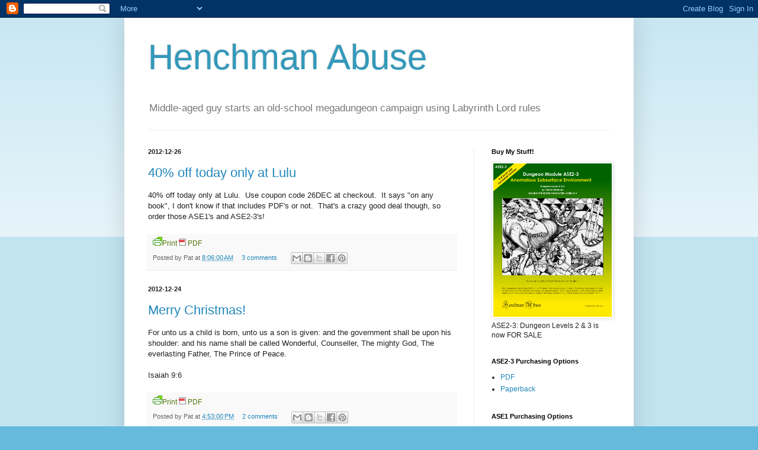

--- FILE ---
content_type: text/html; charset=UTF-8
request_url: https://henchmanabuse.blogspot.com/2012/
body_size: 71273
content:
<!DOCTYPE html>
<html class='v2' dir='ltr' lang='en'>
<head>
<link href='https://www.blogger.com/static/v1/widgets/4128112664-css_bundle_v2.css' rel='stylesheet' type='text/css'/>
<meta content='width=1100' name='viewport'/>
<meta content='text/html; charset=UTF-8' http-equiv='Content-Type'/>
<meta content='blogger' name='generator'/>
<link href='https://henchmanabuse.blogspot.com/favicon.ico' rel='icon' type='image/x-icon'/>
<link href='http://henchmanabuse.blogspot.com/2012/' rel='canonical'/>
<link rel="alternate" type="application/atom+xml" title="Henchman Abuse - Atom" href="https://henchmanabuse.blogspot.com/feeds/posts/default" />
<link rel="alternate" type="application/rss+xml" title="Henchman Abuse - RSS" href="https://henchmanabuse.blogspot.com/feeds/posts/default?alt=rss" />
<link rel="service.post" type="application/atom+xml" title="Henchman Abuse - Atom" href="https://www.blogger.com/feeds/7604868917713400880/posts/default" />
<!--Can't find substitution for tag [blog.ieCssRetrofitLinks]-->
<meta content='http://henchmanabuse.blogspot.com/2012/' property='og:url'/>
<meta content='Henchman Abuse' property='og:title'/>
<meta content='Middle-aged guy starts an old-school megadungeon campaign using Labyrinth Lord rules' property='og:description'/>
<title>Henchman Abuse: 2012</title>
<style id='page-skin-1' type='text/css'><!--
/*
-----------------------------------------------
Blogger Template Style
Name:     Simple
Designer: Blogger
URL:      www.blogger.com
----------------------------------------------- */
/* Content
----------------------------------------------- */
body {
font: normal normal 12px Arial, Tahoma, Helvetica, FreeSans, sans-serif;
color: #222222;
background: #66bbdd none repeat scroll top left;
padding: 0 40px 40px 40px;
}
html body .region-inner {
min-width: 0;
max-width: 100%;
width: auto;
}
h2 {
font-size: 22px;
}
a:link {
text-decoration:none;
color: #2288bb;
}
a:visited {
text-decoration:none;
color: #888888;
}
a:hover {
text-decoration:underline;
color: #33aaff;
}
.body-fauxcolumn-outer .fauxcolumn-inner {
background: transparent url(https://resources.blogblog.com/blogblog/data/1kt/simple/body_gradient_tile_light.png) repeat scroll top left;
_background-image: none;
}
.body-fauxcolumn-outer .cap-top {
position: absolute;
z-index: 1;
height: 400px;
width: 100%;
}
.body-fauxcolumn-outer .cap-top .cap-left {
width: 100%;
background: transparent url(https://resources.blogblog.com/blogblog/data/1kt/simple/gradients_light.png) repeat-x scroll top left;
_background-image: none;
}
.content-outer {
-moz-box-shadow: 0 0 40px rgba(0, 0, 0, .15);
-webkit-box-shadow: 0 0 5px rgba(0, 0, 0, .15);
-goog-ms-box-shadow: 0 0 10px #333333;
box-shadow: 0 0 40px rgba(0, 0, 0, .15);
margin-bottom: 1px;
}
.content-inner {
padding: 10px 10px;
}
.content-inner {
background-color: #ffffff;
}
/* Header
----------------------------------------------- */
.header-outer {
background: transparent none repeat-x scroll 0 -400px;
_background-image: none;
}
.Header h1 {
font: normal normal 60px Arial, Tahoma, Helvetica, FreeSans, sans-serif;
color: #3399bb;
text-shadow: -1px -1px 1px rgba(0, 0, 0, .2);
}
.Header h1 a {
color: #3399bb;
}
.Header .description {
font-size: 140%;
color: #777777;
}
.header-inner .Header .titlewrapper {
padding: 22px 30px;
}
.header-inner .Header .descriptionwrapper {
padding: 0 30px;
}
/* Tabs
----------------------------------------------- */
.tabs-inner .section:first-child {
border-top: 1px solid #eeeeee;
}
.tabs-inner .section:first-child ul {
margin-top: -1px;
border-top: 1px solid #eeeeee;
border-left: 0 solid #eeeeee;
border-right: 0 solid #eeeeee;
}
.tabs-inner .widget ul {
background: #f5f5f5 url(https://resources.blogblog.com/blogblog/data/1kt/simple/gradients_light.png) repeat-x scroll 0 -800px;
_background-image: none;
border-bottom: 1px solid #eeeeee;
margin-top: 0;
margin-left: -30px;
margin-right: -30px;
}
.tabs-inner .widget li a {
display: inline-block;
padding: .6em 1em;
font: normal normal 14px Arial, Tahoma, Helvetica, FreeSans, sans-serif;
color: #999999;
border-left: 1px solid #ffffff;
border-right: 1px solid #eeeeee;
}
.tabs-inner .widget li:first-child a {
border-left: none;
}
.tabs-inner .widget li.selected a, .tabs-inner .widget li a:hover {
color: #000000;
background-color: #eeeeee;
text-decoration: none;
}
/* Columns
----------------------------------------------- */
.main-outer {
border-top: 0 solid #eeeeee;
}
.fauxcolumn-left-outer .fauxcolumn-inner {
border-right: 1px solid #eeeeee;
}
.fauxcolumn-right-outer .fauxcolumn-inner {
border-left: 1px solid #eeeeee;
}
/* Headings
----------------------------------------------- */
div.widget > h2,
div.widget h2.title {
margin: 0 0 1em 0;
font: normal bold 11px Arial, Tahoma, Helvetica, FreeSans, sans-serif;
color: #000000;
}
/* Widgets
----------------------------------------------- */
.widget .zippy {
color: #999999;
text-shadow: 2px 2px 1px rgba(0, 0, 0, .1);
}
.widget .popular-posts ul {
list-style: none;
}
/* Posts
----------------------------------------------- */
h2.date-header {
font: normal bold 11px Arial, Tahoma, Helvetica, FreeSans, sans-serif;
}
.date-header span {
background-color: transparent;
color: #222222;
padding: inherit;
letter-spacing: inherit;
margin: inherit;
}
.main-inner {
padding-top: 30px;
padding-bottom: 30px;
}
.main-inner .column-center-inner {
padding: 0 15px;
}
.main-inner .column-center-inner .section {
margin: 0 15px;
}
.post {
margin: 0 0 25px 0;
}
h3.post-title, .comments h4 {
font: normal normal 22px Arial, Tahoma, Helvetica, FreeSans, sans-serif;
margin: .75em 0 0;
}
.post-body {
font-size: 110%;
line-height: 1.4;
position: relative;
}
.post-body img, .post-body .tr-caption-container, .Profile img, .Image img,
.BlogList .item-thumbnail img {
padding: 2px;
background: #ffffff;
border: 1px solid #eeeeee;
-moz-box-shadow: 1px 1px 5px rgba(0, 0, 0, .1);
-webkit-box-shadow: 1px 1px 5px rgba(0, 0, 0, .1);
box-shadow: 1px 1px 5px rgba(0, 0, 0, .1);
}
.post-body img, .post-body .tr-caption-container {
padding: 5px;
}
.post-body .tr-caption-container {
color: #222222;
}
.post-body .tr-caption-container img {
padding: 0;
background: transparent;
border: none;
-moz-box-shadow: 0 0 0 rgba(0, 0, 0, .1);
-webkit-box-shadow: 0 0 0 rgba(0, 0, 0, .1);
box-shadow: 0 0 0 rgba(0, 0, 0, .1);
}
.post-header {
margin: 0 0 1.5em;
line-height: 1.6;
font-size: 90%;
}
.post-footer {
margin: 20px -2px 0;
padding: 5px 10px;
color: #666666;
background-color: #f9f9f9;
border-bottom: 1px solid #eeeeee;
line-height: 1.6;
font-size: 90%;
}
#comments .comment-author {
padding-top: 1.5em;
border-top: 1px solid #eeeeee;
background-position: 0 1.5em;
}
#comments .comment-author:first-child {
padding-top: 0;
border-top: none;
}
.avatar-image-container {
margin: .2em 0 0;
}
#comments .avatar-image-container img {
border: 1px solid #eeeeee;
}
/* Comments
----------------------------------------------- */
.comments .comments-content .icon.blog-author {
background-repeat: no-repeat;
background-image: url([data-uri]);
}
.comments .comments-content .loadmore a {
border-top: 1px solid #999999;
border-bottom: 1px solid #999999;
}
.comments .comment-thread.inline-thread {
background-color: #f9f9f9;
}
.comments .continue {
border-top: 2px solid #999999;
}
/* Accents
---------------------------------------------- */
.section-columns td.columns-cell {
border-left: 1px solid #eeeeee;
}
.blog-pager {
background: transparent none no-repeat scroll top center;
}
.blog-pager-older-link, .home-link,
.blog-pager-newer-link {
background-color: #ffffff;
padding: 5px;
}
.footer-outer {
border-top: 0 dashed #bbbbbb;
}
/* Mobile
----------------------------------------------- */
body.mobile  {
background-size: auto;
}
.mobile .body-fauxcolumn-outer {
background: transparent none repeat scroll top left;
}
.mobile .body-fauxcolumn-outer .cap-top {
background-size: 100% auto;
}
.mobile .content-outer {
-webkit-box-shadow: 0 0 3px rgba(0, 0, 0, .15);
box-shadow: 0 0 3px rgba(0, 0, 0, .15);
}
.mobile .tabs-inner .widget ul {
margin-left: 0;
margin-right: 0;
}
.mobile .post {
margin: 0;
}
.mobile .main-inner .column-center-inner .section {
margin: 0;
}
.mobile .date-header span {
padding: 0.1em 10px;
margin: 0 -10px;
}
.mobile h3.post-title {
margin: 0;
}
.mobile .blog-pager {
background: transparent none no-repeat scroll top center;
}
.mobile .footer-outer {
border-top: none;
}
.mobile .main-inner, .mobile .footer-inner {
background-color: #ffffff;
}
.mobile-index-contents {
color: #222222;
}
.mobile-link-button {
background-color: #2288bb;
}
.mobile-link-button a:link, .mobile-link-button a:visited {
color: #ffffff;
}
.mobile .tabs-inner .section:first-child {
border-top: none;
}
.mobile .tabs-inner .PageList .widget-content {
background-color: #eeeeee;
color: #000000;
border-top: 1px solid #eeeeee;
border-bottom: 1px solid #eeeeee;
}
.mobile .tabs-inner .PageList .widget-content .pagelist-arrow {
border-left: 1px solid #eeeeee;
}

--></style>
<style id='template-skin-1' type='text/css'><!--
body {
min-width: 860px;
}
.content-outer, .content-fauxcolumn-outer, .region-inner {
min-width: 860px;
max-width: 860px;
_width: 860px;
}
.main-inner .columns {
padding-left: 0px;
padding-right: 260px;
}
.main-inner .fauxcolumn-center-outer {
left: 0px;
right: 260px;
/* IE6 does not respect left and right together */
_width: expression(this.parentNode.offsetWidth -
parseInt("0px") -
parseInt("260px") + 'px');
}
.main-inner .fauxcolumn-left-outer {
width: 0px;
}
.main-inner .fauxcolumn-right-outer {
width: 260px;
}
.main-inner .column-left-outer {
width: 0px;
right: 100%;
margin-left: -0px;
}
.main-inner .column-right-outer {
width: 260px;
margin-right: -260px;
}
#layout {
min-width: 0;
}
#layout .content-outer {
min-width: 0;
width: 800px;
}
#layout .region-inner {
min-width: 0;
width: auto;
}
body#layout div.add_widget {
padding: 8px;
}
body#layout div.add_widget a {
margin-left: 32px;
}
--></style>
<link href='https://www.blogger.com/dyn-css/authorization.css?targetBlogID=7604868917713400880&amp;zx=c3740f1e-5fdb-4db1-a2f9-de900e6c7278' media='none' onload='if(media!=&#39;all&#39;)media=&#39;all&#39;' rel='stylesheet'/><noscript><link href='https://www.blogger.com/dyn-css/authorization.css?targetBlogID=7604868917713400880&amp;zx=c3740f1e-5fdb-4db1-a2f9-de900e6c7278' rel='stylesheet'/></noscript>
<meta name='google-adsense-platform-account' content='ca-host-pub-1556223355139109'/>
<meta name='google-adsense-platform-domain' content='blogspot.com'/>

</head>
<body class='loading variant-pale'>
<div class='navbar section' id='navbar' name='Navbar'><div class='widget Navbar' data-version='1' id='Navbar1'><script type="text/javascript">
    function setAttributeOnload(object, attribute, val) {
      if(window.addEventListener) {
        window.addEventListener('load',
          function(){ object[attribute] = val; }, false);
      } else {
        window.attachEvent('onload', function(){ object[attribute] = val; });
      }
    }
  </script>
<div id="navbar-iframe-container"></div>
<script type="text/javascript" src="https://apis.google.com/js/platform.js"></script>
<script type="text/javascript">
      gapi.load("gapi.iframes:gapi.iframes.style.bubble", function() {
        if (gapi.iframes && gapi.iframes.getContext) {
          gapi.iframes.getContext().openChild({
              url: 'https://www.blogger.com/navbar/7604868917713400880?origin\x3dhttps://henchmanabuse.blogspot.com',
              where: document.getElementById("navbar-iframe-container"),
              id: "navbar-iframe"
          });
        }
      });
    </script><script type="text/javascript">
(function() {
var script = document.createElement('script');
script.type = 'text/javascript';
script.src = '//pagead2.googlesyndication.com/pagead/js/google_top_exp.js';
var head = document.getElementsByTagName('head')[0];
if (head) {
head.appendChild(script);
}})();
</script>
</div></div>
<div class='body-fauxcolumns'>
<div class='fauxcolumn-outer body-fauxcolumn-outer'>
<div class='cap-top'>
<div class='cap-left'></div>
<div class='cap-right'></div>
</div>
<div class='fauxborder-left'>
<div class='fauxborder-right'></div>
<div class='fauxcolumn-inner'>
</div>
</div>
<div class='cap-bottom'>
<div class='cap-left'></div>
<div class='cap-right'></div>
</div>
</div>
</div>
<div class='content'>
<div class='content-fauxcolumns'>
<div class='fauxcolumn-outer content-fauxcolumn-outer'>
<div class='cap-top'>
<div class='cap-left'></div>
<div class='cap-right'></div>
</div>
<div class='fauxborder-left'>
<div class='fauxborder-right'></div>
<div class='fauxcolumn-inner'>
</div>
</div>
<div class='cap-bottom'>
<div class='cap-left'></div>
<div class='cap-right'></div>
</div>
</div>
</div>
<div class='content-outer'>
<div class='content-cap-top cap-top'>
<div class='cap-left'></div>
<div class='cap-right'></div>
</div>
<div class='fauxborder-left content-fauxborder-left'>
<div class='fauxborder-right content-fauxborder-right'></div>
<div class='content-inner'>
<header>
<div class='header-outer'>
<div class='header-cap-top cap-top'>
<div class='cap-left'></div>
<div class='cap-right'></div>
</div>
<div class='fauxborder-left header-fauxborder-left'>
<div class='fauxborder-right header-fauxborder-right'></div>
<div class='region-inner header-inner'>
<div class='header section' id='header' name='Header'><div class='widget Header' data-version='1' id='Header1'>
<div id='header-inner'>
<div class='titlewrapper'>
<h1 class='title'>
<a href='https://henchmanabuse.blogspot.com/'>
Henchman Abuse
</a>
</h1>
</div>
<div class='descriptionwrapper'>
<p class='description'><span>Middle-aged guy starts an old-school megadungeon campaign using Labyrinth Lord rules</span></p>
</div>
</div>
</div></div>
</div>
</div>
<div class='header-cap-bottom cap-bottom'>
<div class='cap-left'></div>
<div class='cap-right'></div>
</div>
</div>
</header>
<div class='tabs-outer'>
<div class='tabs-cap-top cap-top'>
<div class='cap-left'></div>
<div class='cap-right'></div>
</div>
<div class='fauxborder-left tabs-fauxborder-left'>
<div class='fauxborder-right tabs-fauxborder-right'></div>
<div class='region-inner tabs-inner'>
<div class='tabs no-items section' id='crosscol' name='Cross-Column'></div>
<div class='tabs no-items section' id='crosscol-overflow' name='Cross-Column 2'></div>
</div>
</div>
<div class='tabs-cap-bottom cap-bottom'>
<div class='cap-left'></div>
<div class='cap-right'></div>
</div>
</div>
<div class='main-outer'>
<div class='main-cap-top cap-top'>
<div class='cap-left'></div>
<div class='cap-right'></div>
</div>
<div class='fauxborder-left main-fauxborder-left'>
<div class='fauxborder-right main-fauxborder-right'></div>
<div class='region-inner main-inner'>
<div class='columns fauxcolumns'>
<div class='fauxcolumn-outer fauxcolumn-center-outer'>
<div class='cap-top'>
<div class='cap-left'></div>
<div class='cap-right'></div>
</div>
<div class='fauxborder-left'>
<div class='fauxborder-right'></div>
<div class='fauxcolumn-inner'>
</div>
</div>
<div class='cap-bottom'>
<div class='cap-left'></div>
<div class='cap-right'></div>
</div>
</div>
<div class='fauxcolumn-outer fauxcolumn-left-outer'>
<div class='cap-top'>
<div class='cap-left'></div>
<div class='cap-right'></div>
</div>
<div class='fauxborder-left'>
<div class='fauxborder-right'></div>
<div class='fauxcolumn-inner'>
</div>
</div>
<div class='cap-bottom'>
<div class='cap-left'></div>
<div class='cap-right'></div>
</div>
</div>
<div class='fauxcolumn-outer fauxcolumn-right-outer'>
<div class='cap-top'>
<div class='cap-left'></div>
<div class='cap-right'></div>
</div>
<div class='fauxborder-left'>
<div class='fauxborder-right'></div>
<div class='fauxcolumn-inner'>
</div>
</div>
<div class='cap-bottom'>
<div class='cap-left'></div>
<div class='cap-right'></div>
</div>
</div>
<!-- corrects IE6 width calculation -->
<div class='columns-inner'>
<div class='column-center-outer'>
<div class='column-center-inner'>
<div class='main section' id='main' name='Main'><div class='widget Blog' data-version='1' id='Blog1'>
<div class='blog-posts hfeed'>

          <div class="date-outer">
        
<h2 class='date-header'><span>2012-12-26</span></h2>

          <div class="date-posts">
        
<div class='post-outer'>
<div class='post hentry'>
<a name='975836085907635849'></a>
<h3 class='post-title entry-title'>
<a href='https://henchmanabuse.blogspot.com/2012/12/40-off-today-only-at-lulu.html'>40% off today only at Lulu</a>
</h3>
<div class='post-header'>
<div class='post-header-line-1'></div>
</div>
<div class='post-body entry-content' id='post-body-975836085907635849'>
40% off today only at Lulu.&nbsp; Use coupon code 26DEC at checkout.&nbsp; It says "on any book", I don't know if that includes PDF's or not.&nbsp; That's a crazy good deal though, so order those ASE1's and ASE2-3's!<br />
<div style='clear: both;'></div>
</div>
<div class='post-footer'>
<div class='pfButton'><a href='https://henchmanabuse.blogspot.com/2012/12/40-off-today-only-at-lulu.html?pfstyle=wp' style='text-decoration: none;' title='Print an optimized version of this blog post or generate PDF'><img alt="Print" class="printfriendly" src="https://lh3.googleusercontent.com/blogger_img_proxy/AEn0k_vyOMdPoJ8BWAulYgz2l6IDkXU0rX5I-W10u3nv5vOJjYoH3A7SFkVIow0ACHOIE2532baif9CymyRA8a-B7RShMNZhXfi03hRh2ODTllPULjE=s0-d" style="border:none; padding:0;"><span style='font-size: 12px; color: #55750c;'>Print <img alt="Get a PDF version of this webpage" class="printfriendly" src="https://lh3.googleusercontent.com/blogger_img_proxy/AEn0k_sYxUfXFvGdI86e95XP3NBJayea-N34AANRkFpacE5-Itck-7ihZFu2jwYPT53gGgImfOpX3_JJ_M4zMxvq7QLWSdi6w9bZMoNiGQFtwaXA=s0-d" style="border:none; padding: 0;"> PDF</span></a></div>
<div class='post-footer-line post-footer-line-1'><span class='post-author vcard'>
Posted by
<span class='fn'>Pat</span>
</span>
<span class='post-timestamp'>
at
<a class='timestamp-link' href='https://henchmanabuse.blogspot.com/2012/12/40-off-today-only-at-lulu.html' rel='bookmark' title='permanent link'><abbr class='published' title='2012-12-26T08:06:00-05:00'>8:06:00&#8239;AM</abbr></a>
</span>
<span class='post-comment-link'>
<a class='comment-link' href='https://henchmanabuse.blogspot.com/2012/12/40-off-today-only-at-lulu.html#comment-form' onclick=''>3
comments</a>
</span>
<span class='post-icons'>
<span class='item-control blog-admin pid-1533305199'>
<a href='https://www.blogger.com/post-edit.g?blogID=7604868917713400880&postID=975836085907635849&from=pencil' title='Edit Post'>
<img alt='' class='icon-action' height='18' src='https://resources.blogblog.com/img/icon18_edit_allbkg.gif' width='18'/>
</a>
</span>
</span>
<div class='post-share-buttons goog-inline-block'>
<a class='goog-inline-block share-button sb-email' href='https://www.blogger.com/share-post.g?blogID=7604868917713400880&postID=975836085907635849&target=email' target='_blank' title='Email This'><span class='share-button-link-text'>Email This</span></a><a class='goog-inline-block share-button sb-blog' href='https://www.blogger.com/share-post.g?blogID=7604868917713400880&postID=975836085907635849&target=blog' onclick='window.open(this.href, "_blank", "height=270,width=475"); return false;' target='_blank' title='BlogThis!'><span class='share-button-link-text'>BlogThis!</span></a><a class='goog-inline-block share-button sb-twitter' href='https://www.blogger.com/share-post.g?blogID=7604868917713400880&postID=975836085907635849&target=twitter' target='_blank' title='Share to X'><span class='share-button-link-text'>Share to X</span></a><a class='goog-inline-block share-button sb-facebook' href='https://www.blogger.com/share-post.g?blogID=7604868917713400880&postID=975836085907635849&target=facebook' onclick='window.open(this.href, "_blank", "height=430,width=640"); return false;' target='_blank' title='Share to Facebook'><span class='share-button-link-text'>Share to Facebook</span></a><a class='goog-inline-block share-button sb-pinterest' href='https://www.blogger.com/share-post.g?blogID=7604868917713400880&postID=975836085907635849&target=pinterest' target='_blank' title='Share to Pinterest'><span class='share-button-link-text'>Share to Pinterest</span></a>
</div>
</div>
<div class='post-footer-line post-footer-line-2'><span class='post-labels'>
</span>
</div>
<div class='post-footer-line post-footer-line-3'><span class='post-location'>
</span>
</div>
</div>
</div>
</div>

          </div></div>
        

          <div class="date-outer">
        
<h2 class='date-header'><span>2012-12-24</span></h2>

          <div class="date-posts">
        
<div class='post-outer'>
<div class='post hentry'>
<a name='6259102416938938237'></a>
<h3 class='post-title entry-title'>
<a href='https://henchmanabuse.blogspot.com/2012/12/merry-christmas.html'>Merry Christmas!</a>
</h3>
<div class='post-header'>
<div class='post-header-line-1'></div>
</div>
<div class='post-body entry-content' id='post-body-6259102416938938237'>
For unto us a child is born, unto us a son is given: and the government shall be upon his shoulder: and his name shall be called Wonderful, Counseller, The mighty God, The everlasting Father, The Prince of Peace.<br />
<br />Isaiah 9:6
<div style='clear: both;'></div>
</div>
<div class='post-footer'>
<div class='pfButton'><a href='https://henchmanabuse.blogspot.com/2012/12/merry-christmas.html?pfstyle=wp' style='text-decoration: none;' title='Print an optimized version of this blog post or generate PDF'><img alt="Print" class="printfriendly" src="https://lh3.googleusercontent.com/blogger_img_proxy/AEn0k_vyOMdPoJ8BWAulYgz2l6IDkXU0rX5I-W10u3nv5vOJjYoH3A7SFkVIow0ACHOIE2532baif9CymyRA8a-B7RShMNZhXfi03hRh2ODTllPULjE=s0-d" style="border:none; padding:0;"><span style='font-size: 12px; color: #55750c;'>Print <img alt="Get a PDF version of this webpage" class="printfriendly" src="https://lh3.googleusercontent.com/blogger_img_proxy/AEn0k_sYxUfXFvGdI86e95XP3NBJayea-N34AANRkFpacE5-Itck-7ihZFu2jwYPT53gGgImfOpX3_JJ_M4zMxvq7QLWSdi6w9bZMoNiGQFtwaXA=s0-d" style="border:none; padding: 0;"> PDF</span></a></div>
<div class='post-footer-line post-footer-line-1'><span class='post-author vcard'>
Posted by
<span class='fn'>Pat</span>
</span>
<span class='post-timestamp'>
at
<a class='timestamp-link' href='https://henchmanabuse.blogspot.com/2012/12/merry-christmas.html' rel='bookmark' title='permanent link'><abbr class='published' title='2012-12-24T16:53:00-05:00'>4:53:00&#8239;PM</abbr></a>
</span>
<span class='post-comment-link'>
<a class='comment-link' href='https://henchmanabuse.blogspot.com/2012/12/merry-christmas.html#comment-form' onclick=''>2
comments</a>
</span>
<span class='post-icons'>
<span class='item-control blog-admin pid-1533305199'>
<a href='https://www.blogger.com/post-edit.g?blogID=7604868917713400880&postID=6259102416938938237&from=pencil' title='Edit Post'>
<img alt='' class='icon-action' height='18' src='https://resources.blogblog.com/img/icon18_edit_allbkg.gif' width='18'/>
</a>
</span>
</span>
<div class='post-share-buttons goog-inline-block'>
<a class='goog-inline-block share-button sb-email' href='https://www.blogger.com/share-post.g?blogID=7604868917713400880&postID=6259102416938938237&target=email' target='_blank' title='Email This'><span class='share-button-link-text'>Email This</span></a><a class='goog-inline-block share-button sb-blog' href='https://www.blogger.com/share-post.g?blogID=7604868917713400880&postID=6259102416938938237&target=blog' onclick='window.open(this.href, "_blank", "height=270,width=475"); return false;' target='_blank' title='BlogThis!'><span class='share-button-link-text'>BlogThis!</span></a><a class='goog-inline-block share-button sb-twitter' href='https://www.blogger.com/share-post.g?blogID=7604868917713400880&postID=6259102416938938237&target=twitter' target='_blank' title='Share to X'><span class='share-button-link-text'>Share to X</span></a><a class='goog-inline-block share-button sb-facebook' href='https://www.blogger.com/share-post.g?blogID=7604868917713400880&postID=6259102416938938237&target=facebook' onclick='window.open(this.href, "_blank", "height=430,width=640"); return false;' target='_blank' title='Share to Facebook'><span class='share-button-link-text'>Share to Facebook</span></a><a class='goog-inline-block share-button sb-pinterest' href='https://www.blogger.com/share-post.g?blogID=7604868917713400880&postID=6259102416938938237&target=pinterest' target='_blank' title='Share to Pinterest'><span class='share-button-link-text'>Share to Pinterest</span></a>
</div>
</div>
<div class='post-footer-line post-footer-line-2'><span class='post-labels'>
</span>
</div>
<div class='post-footer-line post-footer-line-3'><span class='post-location'>
</span>
</div>
</div>
</div>
</div>

          </div></div>
        

          <div class="date-outer">
        
<h2 class='date-header'><span>2012-12-18</span></h2>

          <div class="date-posts">
        
<div class='post-outer'>
<div class='post hentry'>
<a name='9066471134776151824'></a>
<h3 class='post-title entry-title'>
<a href='https://henchmanabuse.blogspot.com/2012/12/session-recap-12122012.html'>session recap, 12/12/2012</a>
</h3>
<div class='post-header'>
<div class='post-header-line-1'></div>
</div>
<div class='post-body entry-content' id='post-body-9066471134776151824'>
CAST<br />--------<br />Mongo the Fighter (4), his henchpersons "Bunny" the Thief (2) and William the Sentinel (1), and his soil-bearer Malazar<br />Gutboy the Cleric (4), his henchman Trezgar the Elf (1) and his blink dog Rufus II<br />George P. Burdell the Cleric (3) and his henchmen, Slick Eddie the Thief (2) and Seegar the Elf (1), and his dog<br />Razoe the Fantra Paladin (3) and his henchman Skwisgar the Elf(1)<br /><br />When last we left our intrepid explorers, the murderous foursome and their retinue were interrogating a giant brain in a jar. They turned around, and noticed Gutboy (who had been agitating to befriend the brain) was gone - presumably off to take a leak in some obscure corner of the dungeon.&nbsp; They wrapped up their increasingly hostile discussion as follows:<br /><br />Razoe: "Where did your goblins go?"<br />Brain: "They have gone to find more of their kind, and bring them back to me"<br />Razoe: "Make them bring us back gold"<br />Brain: "Of course! It will take a few days, but I will gladly do this"<br />Mongo: "They should raid Chelmsfordshire.&nbsp; Here, let me get you some directions..."<br />Razoe: "We need a token of your good faith here if we're going to trust you"<br />Brain: "You already took everything I have from that cabinet, and I've told you what it all does, and I'm bringing you gold"<br />Razoe: "What else can you do for us?"<br />Brain: "If you go back to the teleportation circle, I can use my mental prowess to transport wherever you desire in the dungeon"<br /><br />George began taking practice swings at the glass jar - as he did so, there was a noise from the other room.&nbsp; The brain had telekinetically jostled Skwisgar awake, and he was standing above Seegar's corpse holding a bloody knife - the possessed elf had slit Seegar's throat!<br /><br />Battle was joined, and George was subjected to an intense psychic attack as he smashed the jar open, and his nose began bleeding profusely.&nbsp; Razoe beat the hostile Skwisgar into a coma, while the rest of the crew slashed at the immobile brain - who despite just sitting there proved quite difficult for the party to hit.&nbsp; Regardless, probability was on our anti-heroes' side, and the brain was eventually slain.<br /><br />Gutboy appeared as the battle wrapped up, and dispensed some precious divine healing upon Skiwsgar.&nbsp; Razoe informed the murderous elf that his misbehavior while possessed meant that he was being docked pay for this trip to the dungeon.&nbsp; Skwisgar sulked, and muttered that slain Seegar "had it coming anyhow and what's the big deal."&nbsp; The party was unmoved by this.<br /><br />The group headed back to the Cod-Man lair, only passing a trio of starving and fungus-infected moktars lost in the dungeon and begging for handouts - they were pointed in the direction of the goblin lair, where they presumably went to feast upon the dozens of carcasses that had been left behind.&nbsp; Once the crew arrived at the Cod-Man lair, Chief Pyceen was ecstatic at their success, and proclaimed them worthy of the tribe's greatest honor - they were to be allowed to use the evolution chair to devolve into Cod-Men and fertilize a clatch of eggs floating in the water nearby.<br /><br />None of the party wanted to become a fish-daddy, so the clearly disappointed chief told his underlings to "have at it", and they began spraying wildly all over the egg clatch.&nbsp; This dungeon moment proved to be uncomfortably awkward, so the party made some hurried excuses and rushed away.<br /><br />Reviewing their options, they decided once again to skip the tax-man, and go straight to Lugosi, and from their head to Denethix. Sadly, the Festival of Fangs wasn't scheduled for another week, so they passed through Lugosi without stopping.&nbsp; In the fields outside the town they ran across a group of bandits - they panicked as Rufus blinked into the middle of their encampment and mauled one of their fellows, and ran away screaming "Ghost Dog!"&nbsp; One bandit was paralyzed by Gutboy's magic, and he was forcibly enlisted to be one of Mongo's dirt-bearers - Gutboy informed him his new name was officially Dirtbag.<br /><br />Upon reaching Denethix, they passed a unit of the Fist, and Dirtbag immediately ran off into the crowd.&nbsp; The presence of the Fist deterred the boys from delivering the murderous justice that Dirtbag so rightly deserved for abandoning his duty, and instead they went to the temple of Science to sell off certain of their scientific wares - the broken laser rifle and the functioning laser pistol.&nbsp; The tale of the Evolution Chair was pronounced "Highly Scientific!" and much acclaim was accrued by our heroes.<br /><br />The final encounter of the evening was with an old lady, who approached the four heroes as they walked down the Street of Temples.&nbsp; Her eyes were swirling with rainbow colors, a sign of divine possession, and she beckoned them into an alley.&nbsp; Gutboy began praying out loud to Nisus, but after the old lady shouted "That's not even how it works! She can't hear you!" he relented, and followed the other three and the old lady into the alleyway.<br /><br /><br />Gutboy: "So how does it work?"<br />Old lady: "You have to be in the presence of a God's Eye.&nbsp; I had thought your flubbed sacrifice at the temple either an act of extreme cleverness, frustrating the desires of both Nisus and Kiod, or an act of utter buffoonery. I see that it was in fact buffoonery.&nbsp; You are aware, of course, that this vessel speaking to you is possessed by a god.&nbsp; Or perhaps you are not.&nbsp; You stand in the presence of Wurgol, the god of cutlety!"<br /><br />Wurgol launched into a discussion on the useless vanity of Nisus and Kiod, and how there was a cabal of gods interested in greater things.&nbsp; He instructed the party that they could contact him or others like him at the booth holding Nisus' God's Eye - they found it extremely easy to block her transmissions without her even knowing, and it was a secure place to communicate.&nbsp; He further told them that they should tell him of any unusual transmissions or "computers" they found in the dungeon - this cabal of gods had sensed unusual energies from within the mountain.<br /><br />Gutboy: "Don't I need Nisus to get spells?"<br />Wurgol: "Don't be ridiculous. The level of power you're accessing is generally available, you don't need a god to access nanocytes for the programming you're attempting.&nbsp; When the time comes, I shall act as your patron - forget about Nisus.&nbsp; Both her and Kiod are disgusted with your performance, and I can't imagine either trying to contact you again."<br />Gutboy: "So we can just cast spells? We don't need the gods?"<br />Wurgol: "Not yet, that comes later.&nbsp; Are you paying attention?&nbsp; Sometimes I wonder why we don't just wipe the lot of you off the earth with our lasers, instead of protecting you."<br /><br />George genuflected for a bit and acted deferential, and Wurgol informed the crew that they shouldn't approach the old woman should they meet her again - she would remember nothing of this, and would no longer be possessed.&nbsp; The vessel of Wurgol then walked away, and the party was left to ponder the secrets they had been given.<br /><br />Gains: none<br />Kills: Giant brain, four bandits<br />Losses: Seegar, the opportunity to fertilize fish eggs<br />
<div style='clear: both;'></div>
</div>
<div class='post-footer'>
<div class='pfButton'><a href='https://henchmanabuse.blogspot.com/2012/12/session-recap-12122012.html?pfstyle=wp' style='text-decoration: none;' title='Print an optimized version of this blog post or generate PDF'><img alt="Print" class="printfriendly" src="https://lh3.googleusercontent.com/blogger_img_proxy/AEn0k_vyOMdPoJ8BWAulYgz2l6IDkXU0rX5I-W10u3nv5vOJjYoH3A7SFkVIow0ACHOIE2532baif9CymyRA8a-B7RShMNZhXfi03hRh2ODTllPULjE=s0-d" style="border:none; padding:0;"><span style='font-size: 12px; color: #55750c;'>Print <img alt="Get a PDF version of this webpage" class="printfriendly" src="https://lh3.googleusercontent.com/blogger_img_proxy/AEn0k_sYxUfXFvGdI86e95XP3NBJayea-N34AANRkFpacE5-Itck-7ihZFu2jwYPT53gGgImfOpX3_JJ_M4zMxvq7QLWSdi6w9bZMoNiGQFtwaXA=s0-d" style="border:none; padding: 0;"> PDF</span></a></div>
<div class='post-footer-line post-footer-line-1'><span class='post-author vcard'>
Posted by
<span class='fn'>Pat</span>
</span>
<span class='post-timestamp'>
at
<a class='timestamp-link' href='https://henchmanabuse.blogspot.com/2012/12/session-recap-12122012.html' rel='bookmark' title='permanent link'><abbr class='published' title='2012-12-18T22:14:00-05:00'>10:14:00&#8239;PM</abbr></a>
</span>
<span class='post-comment-link'>
<a class='comment-link' href='https://henchmanabuse.blogspot.com/2012/12/session-recap-12122012.html#comment-form' onclick=''>3
comments</a>
</span>
<span class='post-icons'>
<span class='item-control blog-admin pid-1533305199'>
<a href='https://www.blogger.com/post-edit.g?blogID=7604868917713400880&postID=9066471134776151824&from=pencil' title='Edit Post'>
<img alt='' class='icon-action' height='18' src='https://resources.blogblog.com/img/icon18_edit_allbkg.gif' width='18'/>
</a>
</span>
</span>
<div class='post-share-buttons goog-inline-block'>
<a class='goog-inline-block share-button sb-email' href='https://www.blogger.com/share-post.g?blogID=7604868917713400880&postID=9066471134776151824&target=email' target='_blank' title='Email This'><span class='share-button-link-text'>Email This</span></a><a class='goog-inline-block share-button sb-blog' href='https://www.blogger.com/share-post.g?blogID=7604868917713400880&postID=9066471134776151824&target=blog' onclick='window.open(this.href, "_blank", "height=270,width=475"); return false;' target='_blank' title='BlogThis!'><span class='share-button-link-text'>BlogThis!</span></a><a class='goog-inline-block share-button sb-twitter' href='https://www.blogger.com/share-post.g?blogID=7604868917713400880&postID=9066471134776151824&target=twitter' target='_blank' title='Share to X'><span class='share-button-link-text'>Share to X</span></a><a class='goog-inline-block share-button sb-facebook' href='https://www.blogger.com/share-post.g?blogID=7604868917713400880&postID=9066471134776151824&target=facebook' onclick='window.open(this.href, "_blank", "height=430,width=640"); return false;' target='_blank' title='Share to Facebook'><span class='share-button-link-text'>Share to Facebook</span></a><a class='goog-inline-block share-button sb-pinterest' href='https://www.blogger.com/share-post.g?blogID=7604868917713400880&postID=9066471134776151824&target=pinterest' target='_blank' title='Share to Pinterest'><span class='share-button-link-text'>Share to Pinterest</span></a>
</div>
</div>
<div class='post-footer-line post-footer-line-2'><span class='post-labels'>
Labels:
<a href='https://henchmanabuse.blogspot.com/search/label/session%20recap' rel='tag'>session recap</a>
</span>
</div>
<div class='post-footer-line post-footer-line-3'><span class='post-location'>
</span>
</div>
</div>
</div>
</div>

          </div></div>
        

          <div class="date-outer">
        
<h2 class='date-header'><span>2012-12-11</span></h2>

          <div class="date-posts">
        
<div class='post-outer'>
<div class='post hentry'>
<a name='3841987703374739216'></a>
<h3 class='post-title entry-title'>
<a href='https://henchmanabuse.blogspot.com/2012/12/down-to-level-4.html'>Down to level 4</a>
</h3>
<div class='post-header'>
<div class='post-header-line-1'></div>
</div>
<div class='post-body entry-content' id='post-body-3841987703374739216'>
When my group hit the fourth level, I had nothing but a blank sheet of paper waiting for them. So, the dice got rolled, and it was... werewolves. They killed the one werewolf and then fearfully retreated back to the third level.<br />
<br />
So ASE2-3 is done, which means I've got all this free time. Oh wait, the players are heading ever downwards... no rest for me.&nbsp; So let's hash this out.<br />
<br />
Fourth level:&nbsp; we've got Hinge-Headed and their Basalt Ziggurat, in a big ol' cave.&nbsp; The Deep Tower runs through it as well, but it's only got some observation windows - no real interaction there.&nbsp; There are Neanderthal slave-quarters arranged in neat rows around the Ziggurat, and palm tree-lined avenues.<br />
<br />
The Dark Smokers need some representation too, so I'll have to chuck in those weirdos somewhere.&nbsp; Medusas are 4 HD, and I've left their remains on the 2nd and 3rd levels - well, Medusas are "in".&nbsp; And, Werewolves, as determined by dice.<br />
<br />
So interesting factions will be:<br />
<br />
a. Hinge-Headed.&nbsp; Their section of the dungeon is largely inside the Ziggurat<br />
<br />
b. Neanderthals.&nbsp; Mostly slaves. They are busy excavating more dungeon for the Hinge-Headed - and are just about to break through into a cavern containing a Monolith.&nbsp; Because caveman need monoliths.&nbsp; There is a small group of escapees lurking about as potential allies for the players (or maybe the players will rat them out to the Hinge-Headed in an attempt to curry favor)<br />
<br />
c. Medusas. This isn't really a faction, just a nest of them.&nbsp; There will need to be rumors of big Medusa treasure, because otherwise no sane player would go after them.&nbsp; They'll need to get spruced up a bit too, standard Medusae are booooring - they'll be the Gorgona sisters, who constantly eject their stone-gazed daughters to wander the dungeon.&nbsp; They'll have some extra abilities and weirdness above their normal Medusa children.<br />
<br />
d. Werewolves. They occupy the area around the secret tomb of the King, and are headquartered in the Jungle Room.&nbsp; They are led by their chief, Warren, and their hair is perfect.&nbsp; There is large chunk of moon rock hanging in an exhibit room - illuminating it with Klieg lights generates enough lunar radiance to turn them into wolfmen. Control of this room is critical to them<br />
<br />
e. Dark Smokers. They will have a barter-town sub-level. It will have heavy representation from the lower levels. Dracula's minions (Renfield et al) will be there, among others<br />
<br />
f. Rust Monster Lab.&nbsp; HAHAHAHAHAHAHAHA.&nbsp; I'm laughing just thinking about this one<br />
<br />
g. Viscous pit-bulls, crawling from the slime pits uncovered by unwise Hinge-Headed excavations (thanks Gusty for the awesome typo)<br />
<br />
I need another major faction - the only major forces are Hinge-Headed and Werewolves right now, the Medusas and Dark Smokers are just sideshows.
<div style='clear: both;'></div>
</div>
<div class='post-footer'>
<div class='pfButton'><a href='https://henchmanabuse.blogspot.com/2012/12/down-to-level-4.html?pfstyle=wp' style='text-decoration: none;' title='Print an optimized version of this blog post or generate PDF'><img alt="Print" class="printfriendly" src="https://lh3.googleusercontent.com/blogger_img_proxy/AEn0k_vyOMdPoJ8BWAulYgz2l6IDkXU0rX5I-W10u3nv5vOJjYoH3A7SFkVIow0ACHOIE2532baif9CymyRA8a-B7RShMNZhXfi03hRh2ODTllPULjE=s0-d" style="border:none; padding:0;"><span style='font-size: 12px; color: #55750c;'>Print <img alt="Get a PDF version of this webpage" class="printfriendly" src="https://lh3.googleusercontent.com/blogger_img_proxy/AEn0k_sYxUfXFvGdI86e95XP3NBJayea-N34AANRkFpacE5-Itck-7ihZFu2jwYPT53gGgImfOpX3_JJ_M4zMxvq7QLWSdi6w9bZMoNiGQFtwaXA=s0-d" style="border:none; padding: 0;"> PDF</span></a></div>
<div class='post-footer-line post-footer-line-1'><span class='post-author vcard'>
Posted by
<span class='fn'>Pat</span>
</span>
<span class='post-timestamp'>
at
<a class='timestamp-link' href='https://henchmanabuse.blogspot.com/2012/12/down-to-level-4.html' rel='bookmark' title='permanent link'><abbr class='published' title='2012-12-11T22:24:00-05:00'>10:24:00&#8239;PM</abbr></a>
</span>
<span class='post-comment-link'>
<a class='comment-link' href='https://henchmanabuse.blogspot.com/2012/12/down-to-level-4.html#comment-form' onclick=''>11
comments</a>
</span>
<span class='post-icons'>
<span class='item-control blog-admin pid-1533305199'>
<a href='https://www.blogger.com/post-edit.g?blogID=7604868917713400880&postID=3841987703374739216&from=pencil' title='Edit Post'>
<img alt='' class='icon-action' height='18' src='https://resources.blogblog.com/img/icon18_edit_allbkg.gif' width='18'/>
</a>
</span>
</span>
<div class='post-share-buttons goog-inline-block'>
<a class='goog-inline-block share-button sb-email' href='https://www.blogger.com/share-post.g?blogID=7604868917713400880&postID=3841987703374739216&target=email' target='_blank' title='Email This'><span class='share-button-link-text'>Email This</span></a><a class='goog-inline-block share-button sb-blog' href='https://www.blogger.com/share-post.g?blogID=7604868917713400880&postID=3841987703374739216&target=blog' onclick='window.open(this.href, "_blank", "height=270,width=475"); return false;' target='_blank' title='BlogThis!'><span class='share-button-link-text'>BlogThis!</span></a><a class='goog-inline-block share-button sb-twitter' href='https://www.blogger.com/share-post.g?blogID=7604868917713400880&postID=3841987703374739216&target=twitter' target='_blank' title='Share to X'><span class='share-button-link-text'>Share to X</span></a><a class='goog-inline-block share-button sb-facebook' href='https://www.blogger.com/share-post.g?blogID=7604868917713400880&postID=3841987703374739216&target=facebook' onclick='window.open(this.href, "_blank", "height=430,width=640"); return false;' target='_blank' title='Share to Facebook'><span class='share-button-link-text'>Share to Facebook</span></a><a class='goog-inline-block share-button sb-pinterest' href='https://www.blogger.com/share-post.g?blogID=7604868917713400880&postID=3841987703374739216&target=pinterest' target='_blank' title='Share to Pinterest'><span class='share-button-link-text'>Share to Pinterest</span></a>
</div>
</div>
<div class='post-footer-line post-footer-line-2'><span class='post-labels'>
Labels:
<a href='https://henchmanabuse.blogspot.com/search/label/megadungeon' rel='tag'>megadungeon</a>
</span>
</div>
<div class='post-footer-line post-footer-line-3'><span class='post-location'>
</span>
</div>
</div>
</div>
</div>

          </div></div>
        

          <div class="date-outer">
        
<h2 class='date-header'><span>2012-12-06</span></h2>

          <div class="date-posts">
        
<div class='post-outer'>
<div class='post hentry'>
<a name='2692334544226414674'></a>
<h3 class='post-title entry-title'>
<a href='https://henchmanabuse.blogspot.com/2012/12/20-off-at-lulu-til-dec-14th.html'>20% off at Lulu til Dec 14th!</a>
</h3>
<div class='post-header'>
<div class='post-header-line-1'></div>
</div>
<div class='post-body entry-content' id='post-body-2692334544226414674'>
Lulu is having another sale - 20% off until Dec 14th.&nbsp; Use coupon code FELICITAS at checkout.&nbsp; This doesn't impact the amount that will be donated to Village2Village, so claim these savings guilt-free when you order ASE1 and ASE2-3!
<div style='clear: both;'></div>
</div>
<div class='post-footer'>
<div class='pfButton'><a href='https://henchmanabuse.blogspot.com/2012/12/20-off-at-lulu-til-dec-14th.html?pfstyle=wp' style='text-decoration: none;' title='Print an optimized version of this blog post or generate PDF'><img alt="Print" class="printfriendly" src="https://lh3.googleusercontent.com/blogger_img_proxy/AEn0k_vyOMdPoJ8BWAulYgz2l6IDkXU0rX5I-W10u3nv5vOJjYoH3A7SFkVIow0ACHOIE2532baif9CymyRA8a-B7RShMNZhXfi03hRh2ODTllPULjE=s0-d" style="border:none; padding:0;"><span style='font-size: 12px; color: #55750c;'>Print <img alt="Get a PDF version of this webpage" class="printfriendly" src="https://lh3.googleusercontent.com/blogger_img_proxy/AEn0k_sYxUfXFvGdI86e95XP3NBJayea-N34AANRkFpacE5-Itck-7ihZFu2jwYPT53gGgImfOpX3_JJ_M4zMxvq7QLWSdi6w9bZMoNiGQFtwaXA=s0-d" style="border:none; padding: 0;"> PDF</span></a></div>
<div class='post-footer-line post-footer-line-1'><span class='post-author vcard'>
Posted by
<span class='fn'>Pat</span>
</span>
<span class='post-timestamp'>
at
<a class='timestamp-link' href='https://henchmanabuse.blogspot.com/2012/12/20-off-at-lulu-til-dec-14th.html' rel='bookmark' title='permanent link'><abbr class='published' title='2012-12-06T07:02:00-05:00'>7:02:00&#8239;AM</abbr></a>
</span>
<span class='post-comment-link'>
<a class='comment-link' href='https://henchmanabuse.blogspot.com/2012/12/20-off-at-lulu-til-dec-14th.html#comment-form' onclick=''>0
comments</a>
</span>
<span class='post-icons'>
<span class='item-control blog-admin pid-1533305199'>
<a href='https://www.blogger.com/post-edit.g?blogID=7604868917713400880&postID=2692334544226414674&from=pencil' title='Edit Post'>
<img alt='' class='icon-action' height='18' src='https://resources.blogblog.com/img/icon18_edit_allbkg.gif' width='18'/>
</a>
</span>
</span>
<div class='post-share-buttons goog-inline-block'>
<a class='goog-inline-block share-button sb-email' href='https://www.blogger.com/share-post.g?blogID=7604868917713400880&postID=2692334544226414674&target=email' target='_blank' title='Email This'><span class='share-button-link-text'>Email This</span></a><a class='goog-inline-block share-button sb-blog' href='https://www.blogger.com/share-post.g?blogID=7604868917713400880&postID=2692334544226414674&target=blog' onclick='window.open(this.href, "_blank", "height=270,width=475"); return false;' target='_blank' title='BlogThis!'><span class='share-button-link-text'>BlogThis!</span></a><a class='goog-inline-block share-button sb-twitter' href='https://www.blogger.com/share-post.g?blogID=7604868917713400880&postID=2692334544226414674&target=twitter' target='_blank' title='Share to X'><span class='share-button-link-text'>Share to X</span></a><a class='goog-inline-block share-button sb-facebook' href='https://www.blogger.com/share-post.g?blogID=7604868917713400880&postID=2692334544226414674&target=facebook' onclick='window.open(this.href, "_blank", "height=430,width=640"); return false;' target='_blank' title='Share to Facebook'><span class='share-button-link-text'>Share to Facebook</span></a><a class='goog-inline-block share-button sb-pinterest' href='https://www.blogger.com/share-post.g?blogID=7604868917713400880&postID=2692334544226414674&target=pinterest' target='_blank' title='Share to Pinterest'><span class='share-button-link-text'>Share to Pinterest</span></a>
</div>
</div>
<div class='post-footer-line post-footer-line-2'><span class='post-labels'>
</span>
</div>
<div class='post-footer-line post-footer-line-3'><span class='post-location'>
</span>
</div>
</div>
</div>
</div>

          </div></div>
        

          <div class="date-outer">
        
<h2 class='date-header'><span>2012-12-05</span></h2>

          <div class="date-posts">
        
<div class='post-outer'>
<div class='post hentry'>
<a name='3354112537439554547'></a>
<h3 class='post-title entry-title'>
<a href='https://henchmanabuse.blogspot.com/2012/12/session-recap-11292012.html'>session recap, 11/29/2012</a>
</h3>
<div class='post-header'>
<div class='post-header-line-1'></div>
</div>
<div class='post-body entry-content' id='post-body-3354112537439554547'>
CAST<br />--------<br />Mongo the Fighter (4), his henchpersons "Bunny" the Thief (1) and William the Sentinel (1), and his soil-bearer Malazar<br />Gutboy the Cleric (4), his henchman Trezgar the Elf (1) and his blink dog Rufus II<br />George P. Burdell the Cleric (3) and his henchmen, Slick Eddie the Thief (2) and Seegar the Elf (1), and his dog<br />Razoe the Fantra Paladin (3) and his henchman Skwisgar the Elf(1)<br /><br />Back in town, the crew gathered together, reviewed their maps, and came up with a plan.&nbsp; Scissors were taken to the multiple pages of maps, adhesive was used to glue it all together, and then it was reconciled with the map they found in a secret room on the 3rd level.&nbsp; Shockingly, conclusions were drawn and navigation decisions were made - next stop, Goblin Lair!<br /><br />They passed through the Cod-Man lair with a stern admonition from Chief Pyceen to finish off the goblins on their behalf. Ever willing to oblige, the party followed their map down the wide flooded halls - and were stunned to see a pair of glowing green fins parting the water, heading towards their flank.<br /><br />The pair of rather flat 12' long glowing sharks had horns growing out of their heads - and attempted to both stab and bite Mongo and Razoe.&nbsp; Rufus the Blink Dog blinked in and out of combat, and the sharks were quickly dispatched.&nbsp; Razoe gutted them in hopes of treasure - but found only an old license plate and a cod-man arm.<br /><br />They soon reached the archway that led to the alleged goblin lair - walking through, a half-dozen machines sprang from the water. They were discs on tripods, with hoses dangling from their undersides, and nozzles atop them.&nbsp; The machines shouted "Alert! Commence cleaning! Filthy humanoids present!" and blasted high-pressure streams of water at Mongo and Razoe.&nbsp; Another quick fight and the machines were dispatched - but had the noise alerted the goblins beyond?<br /><br />The answer was "yes" - the party opened the door beyond the archway, and saw dozens of goblins standing still and silent, with a 6' tall big-headed goblin in silver robes behind them.&nbsp; The party shrieked in absolute fear and ran for their lives.<br /><br />As they ran, Skwisgar turned around and tackled Razoe - who began screaming for the rest of the party to stop and help him. Reluctantly, the group stopped and turned to face the goblin horde.&nbsp; Many sleep and hold person spells were cast, Trezgar screamed about something trying to get into his mind, and the party prevailed.&nbsp; The ensorcelled goblins were slain, a laser pistol was taken from the tall goblin's body, and Skwisgar was beaten into unconsciousness and tied up tightly. Razoe also inappropriately used his one-shot commune spell in an attempt to convince Kiod to help him escape - nevermind that Kiod both hated him now, and that he would simply answer 3 yes/no questions.<br /><br />The noise of the battle had attracted visitors - a half dozen cavemen being driven on by a pair of tall fellows wearing robes and with eyeless metal cylinders over their heads. The cylinder-headed men introduced themselves as the Hinge-Headed, and they congratulated the party on defeating the goblins.&nbsp; A few questions were exchanged, notes were taken by the metal-headed pair, and they wandered back off into the dungeon peacefully.<br /><br />With the goblin menace slaughtered, the party headed into the lair proper.&nbsp; They found a large group of boxes, that the communion with Kiod informed Razoe were both dangerous and had nothing valuable inside.&nbsp; They also found some fungus that smelled like cherries, and was "safe", per Kiod.&nbsp; Razoe gathered up two mouthfuls of the fragrant brown fungus.<br /><br />A transporter disk was found - when items were placed on it, and a button pressed, they disappeared, it was guessed to somewhere else within the dungeon. A short debate about dumping Skwisgar on it ensued - but for purposes of henchman morale it was decided to keep him.<br /><br />Finally, they found a room with an egg-shaped chair, with a bowl of gems sitting next to it.&nbsp; Rotating it caused a secret door to open - at which point Trezgar turned on Gutboy with murder in his eyes.&nbsp; George convinced his elf employee Seegar to cast "sleep" upon both himself and Trezgar rather than succumb to the elf-infecting madness of the dungeon, and both elves collapsed.&nbsp; Inside the secret room, they found a giant jar with a huge brain floating in it, and another one of the tall robed goblins - it was slain as soon as it was spotted.<br /><br />Suddenly a voice rang out from one of the machines connected to the jar:<br /><br />Brain: Thank you for rescuing me!<br />Gutboy:&nbsp; Rescue you? What are you?<br />Brain:&nbsp; I was once human like you!&nbsp; Those monsters stole my body!<br />Mongo:&nbsp; Let's smash this thing<br />Brain:&nbsp; No!&nbsp; I can help you! Don't!<br /><br />Not believing the brain's pitiful ruse, the party quickly deduced that it was controlling the goblins.&nbsp; Razoe ransacked a metal cabinet, finding gold, a potion bottle, a green crystal skull, a broken laser rifle, and a wristwatch with a blank face.&nbsp; A Q&amp;A session with the brain followed:<br /><br />Q: What's this potion bottle?<br />A: That contains a healing elixir<br /><br />Q: Where are those goblins outside heading to? Are they going to Chelmsfordshire?<br />A: They seek more goblins to attend to me!&nbsp; Join me, together we can rule the dungeon!<br /><br />Q: What does this wrist band do?<br />A: That is a wrist replicator.&nbsp; It can make any object you desire, just put it on and ask it.&nbsp; I use it to make laser weapons.<br /><br />Q: How do we get to the lower levels?<br />A: (various directions presented)<br /><br />Q: Do the Hinge-Headed have any weaknesses?<br />A: Arrogance!&nbsp; Also, to destroy them, you must destroy their mind crystals<br /><br />Gains: laser pistol, funky silvery goblin clothing, 1,430 gp worth of gems, broken laser rifle, green crystal skull, 500 gp, potion of healing, wrist replicator, 2 mouthfuls of cherry-scented fungus<br />Kills: 2 subterranean sharks, 6 pressure washers, 30 goblins, 2 tall goblins<br />Losses: nothing, what's up with that?<br />
<div style='clear: both;'></div>
</div>
<div class='post-footer'>
<div class='pfButton'><a href='https://henchmanabuse.blogspot.com/2012/12/session-recap-11292012.html?pfstyle=wp' style='text-decoration: none;' title='Print an optimized version of this blog post or generate PDF'><img alt="Print" class="printfriendly" src="https://lh3.googleusercontent.com/blogger_img_proxy/AEn0k_vyOMdPoJ8BWAulYgz2l6IDkXU0rX5I-W10u3nv5vOJjYoH3A7SFkVIow0ACHOIE2532baif9CymyRA8a-B7RShMNZhXfi03hRh2ODTllPULjE=s0-d" style="border:none; padding:0;"><span style='font-size: 12px; color: #55750c;'>Print <img alt="Get a PDF version of this webpage" class="printfriendly" src="https://lh3.googleusercontent.com/blogger_img_proxy/AEn0k_sYxUfXFvGdI86e95XP3NBJayea-N34AANRkFpacE5-Itck-7ihZFu2jwYPT53gGgImfOpX3_JJ_M4zMxvq7QLWSdi6w9bZMoNiGQFtwaXA=s0-d" style="border:none; padding: 0;"> PDF</span></a></div>
<div class='post-footer-line post-footer-line-1'><span class='post-author vcard'>
Posted by
<span class='fn'>Pat</span>
</span>
<span class='post-timestamp'>
at
<a class='timestamp-link' href='https://henchmanabuse.blogspot.com/2012/12/session-recap-11292012.html' rel='bookmark' title='permanent link'><abbr class='published' title='2012-12-05T22:51:00-05:00'>10:51:00&#8239;PM</abbr></a>
</span>
<span class='post-comment-link'>
<a class='comment-link' href='https://henchmanabuse.blogspot.com/2012/12/session-recap-11292012.html#comment-form' onclick=''>0
comments</a>
</span>
<span class='post-icons'>
<span class='item-control blog-admin pid-1533305199'>
<a href='https://www.blogger.com/post-edit.g?blogID=7604868917713400880&postID=3354112537439554547&from=pencil' title='Edit Post'>
<img alt='' class='icon-action' height='18' src='https://resources.blogblog.com/img/icon18_edit_allbkg.gif' width='18'/>
</a>
</span>
</span>
<div class='post-share-buttons goog-inline-block'>
<a class='goog-inline-block share-button sb-email' href='https://www.blogger.com/share-post.g?blogID=7604868917713400880&postID=3354112537439554547&target=email' target='_blank' title='Email This'><span class='share-button-link-text'>Email This</span></a><a class='goog-inline-block share-button sb-blog' href='https://www.blogger.com/share-post.g?blogID=7604868917713400880&postID=3354112537439554547&target=blog' onclick='window.open(this.href, "_blank", "height=270,width=475"); return false;' target='_blank' title='BlogThis!'><span class='share-button-link-text'>BlogThis!</span></a><a class='goog-inline-block share-button sb-twitter' href='https://www.blogger.com/share-post.g?blogID=7604868917713400880&postID=3354112537439554547&target=twitter' target='_blank' title='Share to X'><span class='share-button-link-text'>Share to X</span></a><a class='goog-inline-block share-button sb-facebook' href='https://www.blogger.com/share-post.g?blogID=7604868917713400880&postID=3354112537439554547&target=facebook' onclick='window.open(this.href, "_blank", "height=430,width=640"); return false;' target='_blank' title='Share to Facebook'><span class='share-button-link-text'>Share to Facebook</span></a><a class='goog-inline-block share-button sb-pinterest' href='https://www.blogger.com/share-post.g?blogID=7604868917713400880&postID=3354112537439554547&target=pinterest' target='_blank' title='Share to Pinterest'><span class='share-button-link-text'>Share to Pinterest</span></a>
</div>
</div>
<div class='post-footer-line post-footer-line-2'><span class='post-labels'>
Labels:
<a href='https://henchmanabuse.blogspot.com/search/label/session%20recap' rel='tag'>session recap</a>
</span>
</div>
<div class='post-footer-line post-footer-line-3'><span class='post-location'>
</span>
</div>
</div>
</div>
</div>

          </div></div>
        

          <div class="date-outer">
        
<h2 class='date-header'><span>2012-12-02</span></h2>

          <div class="date-posts">
        
<div class='post-outer'>
<div class='post hentry'>
<a name='6384288746659344868'></a>
<h3 class='post-title entry-title'>
<a href='https://henchmanabuse.blogspot.com/2012/12/all-proceeds-to-charity-thru-dec-25th.html'>All Proceeds to Charity thru Dec 25th</a>
</h3>
<div class='post-header'>
<div class='post-header-line-1'></div>
</div>
<div class='post-body entry-content' id='post-body-6384288746659344868'>
From Dec 1st thru Dec 25th, all proceeds (that I get - Lulu keeps their cut of course) from sales of ASE1 and ASE2-3 will be going to charity. Yes, I realize Dec 1st is yesterday, and Dec 2nd is almost over - timely announcements are not my strong suit!<br />
<br />
Which charity, you ask?&nbsp; <a href="http://www.village2villageproject.org/">Village2Village</a> - they help children in need in Uganda. It's a small charity, and I've met w/ Laurie, who runs it, a couple of times - so I'm confident that all money donated is well spent.<br />
<br />
So if you haven't picked up an ASE, do it now and help support a good cause!&nbsp; Already got one, or just don't like gonzo, or feel moved to do more? Please consider a donation to <a href="http://www.village2villageproject.org/?page=paypal">Village2Village</a> directly - they are helping people who desperately need it.<br />
<br />
Here's a video that shows a bit more of what V2V is all about:<br />
<br />
<br />
<object style="height: 390px; width: 640px;"><param name="movie" value="//www.youtube.com/v/3v7ZQUzr0yo?version=3&amp;feature=player_detailpage"><param name="allowFullScreen" value="true"><param name="allowScriptAccess" value="always"><embed src="//www.youtube.com/v/3v7ZQUzr0yo?version=3&amp;feature=player_detailpage" type="application/x-shockwave-flash" allowfullscreen="true" allowscriptaccess="always" width="640" height="360"></object>
<div style='clear: both;'></div>
</div>
<div class='post-footer'>
<div class='pfButton'><a href='https://henchmanabuse.blogspot.com/2012/12/all-proceeds-to-charity-thru-dec-25th.html?pfstyle=wp' style='text-decoration: none;' title='Print an optimized version of this blog post or generate PDF'><img alt="Print" class="printfriendly" src="https://lh3.googleusercontent.com/blogger_img_proxy/AEn0k_vyOMdPoJ8BWAulYgz2l6IDkXU0rX5I-W10u3nv5vOJjYoH3A7SFkVIow0ACHOIE2532baif9CymyRA8a-B7RShMNZhXfi03hRh2ODTllPULjE=s0-d" style="border:none; padding:0;"><span style='font-size: 12px; color: #55750c;'>Print <img alt="Get a PDF version of this webpage" class="printfriendly" src="https://lh3.googleusercontent.com/blogger_img_proxy/AEn0k_sYxUfXFvGdI86e95XP3NBJayea-N34AANRkFpacE5-Itck-7ihZFu2jwYPT53gGgImfOpX3_JJ_M4zMxvq7QLWSdi6w9bZMoNiGQFtwaXA=s0-d" style="border:none; padding: 0;"> PDF</span></a></div>
<div class='post-footer-line post-footer-line-1'><span class='post-author vcard'>
Posted by
<span class='fn'>Pat</span>
</span>
<span class='post-timestamp'>
at
<a class='timestamp-link' href='https://henchmanabuse.blogspot.com/2012/12/all-proceeds-to-charity-thru-dec-25th.html' rel='bookmark' title='permanent link'><abbr class='published' title='2012-12-02T22:38:00-05:00'>10:38:00&#8239;PM</abbr></a>
</span>
<span class='post-comment-link'>
<a class='comment-link' href='https://henchmanabuse.blogspot.com/2012/12/all-proceeds-to-charity-thru-dec-25th.html#comment-form' onclick=''>4
comments</a>
</span>
<span class='post-icons'>
<span class='item-control blog-admin pid-1533305199'>
<a href='https://www.blogger.com/post-edit.g?blogID=7604868917713400880&postID=6384288746659344868&from=pencil' title='Edit Post'>
<img alt='' class='icon-action' height='18' src='https://resources.blogblog.com/img/icon18_edit_allbkg.gif' width='18'/>
</a>
</span>
</span>
<div class='post-share-buttons goog-inline-block'>
<a class='goog-inline-block share-button sb-email' href='https://www.blogger.com/share-post.g?blogID=7604868917713400880&postID=6384288746659344868&target=email' target='_blank' title='Email This'><span class='share-button-link-text'>Email This</span></a><a class='goog-inline-block share-button sb-blog' href='https://www.blogger.com/share-post.g?blogID=7604868917713400880&postID=6384288746659344868&target=blog' onclick='window.open(this.href, "_blank", "height=270,width=475"); return false;' target='_blank' title='BlogThis!'><span class='share-button-link-text'>BlogThis!</span></a><a class='goog-inline-block share-button sb-twitter' href='https://www.blogger.com/share-post.g?blogID=7604868917713400880&postID=6384288746659344868&target=twitter' target='_blank' title='Share to X'><span class='share-button-link-text'>Share to X</span></a><a class='goog-inline-block share-button sb-facebook' href='https://www.blogger.com/share-post.g?blogID=7604868917713400880&postID=6384288746659344868&target=facebook' onclick='window.open(this.href, "_blank", "height=430,width=640"); return false;' target='_blank' title='Share to Facebook'><span class='share-button-link-text'>Share to Facebook</span></a><a class='goog-inline-block share-button sb-pinterest' href='https://www.blogger.com/share-post.g?blogID=7604868917713400880&postID=6384288746659344868&target=pinterest' target='_blank' title='Share to Pinterest'><span class='share-button-link-text'>Share to Pinterest</span></a>
</div>
</div>
<div class='post-footer-line post-footer-line-2'><span class='post-labels'>
</span>
</div>
<div class='post-footer-line post-footer-line-3'><span class='post-location'>
</span>
</div>
</div>
</div>
</div>

          </div></div>
        

          <div class="date-outer">
        
<h2 class='date-header'><span>2012-11-22</span></h2>

          <div class="date-posts">
        
<div class='post-outer'>
<div class='post hentry'>
<a name='2836401317975894331'></a>
<h3 class='post-title entry-title'>
<a href='https://henchmanabuse.blogspot.com/2012/11/ase2-3-black-friday-sale.html'>ASE2-3 Black Friday Sale</a>
</h3>
<div class='post-header'>
<div class='post-header-line-1'></div>
</div>
<div class='post-body entry-content' id='post-body-2836401317975894331'>
Lulu is giving 30% off on Black Friday, running from Friday 11/23 thru Tuesday 11/27.&nbsp; Enter the coupon code DELIRITAS at check out for mad crazy savings on ASE2-3!
<div style='clear: both;'></div>
</div>
<div class='post-footer'>
<div class='pfButton'><a href='https://henchmanabuse.blogspot.com/2012/11/ase2-3-black-friday-sale.html?pfstyle=wp' style='text-decoration: none;' title='Print an optimized version of this blog post or generate PDF'><img alt="Print" class="printfriendly" src="https://lh3.googleusercontent.com/blogger_img_proxy/AEn0k_vyOMdPoJ8BWAulYgz2l6IDkXU0rX5I-W10u3nv5vOJjYoH3A7SFkVIow0ACHOIE2532baif9CymyRA8a-B7RShMNZhXfi03hRh2ODTllPULjE=s0-d" style="border:none; padding:0;"><span style='font-size: 12px; color: #55750c;'>Print <img alt="Get a PDF version of this webpage" class="printfriendly" src="https://lh3.googleusercontent.com/blogger_img_proxy/AEn0k_sYxUfXFvGdI86e95XP3NBJayea-N34AANRkFpacE5-Itck-7ihZFu2jwYPT53gGgImfOpX3_JJ_M4zMxvq7QLWSdi6w9bZMoNiGQFtwaXA=s0-d" style="border:none; padding: 0;"> PDF</span></a></div>
<div class='post-footer-line post-footer-line-1'><span class='post-author vcard'>
Posted by
<span class='fn'>Pat</span>
</span>
<span class='post-timestamp'>
at
<a class='timestamp-link' href='https://henchmanabuse.blogspot.com/2012/11/ase2-3-black-friday-sale.html' rel='bookmark' title='permanent link'><abbr class='published' title='2012-11-22T21:07:00-05:00'>9:07:00&#8239;PM</abbr></a>
</span>
<span class='post-comment-link'>
<a class='comment-link' href='https://henchmanabuse.blogspot.com/2012/11/ase2-3-black-friday-sale.html#comment-form' onclick=''>1 comments</a>
</span>
<span class='post-icons'>
<span class='item-control blog-admin pid-1533305199'>
<a href='https://www.blogger.com/post-edit.g?blogID=7604868917713400880&postID=2836401317975894331&from=pencil' title='Edit Post'>
<img alt='' class='icon-action' height='18' src='https://resources.blogblog.com/img/icon18_edit_allbkg.gif' width='18'/>
</a>
</span>
</span>
<div class='post-share-buttons goog-inline-block'>
<a class='goog-inline-block share-button sb-email' href='https://www.blogger.com/share-post.g?blogID=7604868917713400880&postID=2836401317975894331&target=email' target='_blank' title='Email This'><span class='share-button-link-text'>Email This</span></a><a class='goog-inline-block share-button sb-blog' href='https://www.blogger.com/share-post.g?blogID=7604868917713400880&postID=2836401317975894331&target=blog' onclick='window.open(this.href, "_blank", "height=270,width=475"); return false;' target='_blank' title='BlogThis!'><span class='share-button-link-text'>BlogThis!</span></a><a class='goog-inline-block share-button sb-twitter' href='https://www.blogger.com/share-post.g?blogID=7604868917713400880&postID=2836401317975894331&target=twitter' target='_blank' title='Share to X'><span class='share-button-link-text'>Share to X</span></a><a class='goog-inline-block share-button sb-facebook' href='https://www.blogger.com/share-post.g?blogID=7604868917713400880&postID=2836401317975894331&target=facebook' onclick='window.open(this.href, "_blank", "height=430,width=640"); return false;' target='_blank' title='Share to Facebook'><span class='share-button-link-text'>Share to Facebook</span></a><a class='goog-inline-block share-button sb-pinterest' href='https://www.blogger.com/share-post.g?blogID=7604868917713400880&postID=2836401317975894331&target=pinterest' target='_blank' title='Share to Pinterest'><span class='share-button-link-text'>Share to Pinterest</span></a>
</div>
</div>
<div class='post-footer-line post-footer-line-2'><span class='post-labels'>
</span>
</div>
<div class='post-footer-line post-footer-line-3'><span class='post-location'>
</span>
</div>
</div>
</div>
</div>

          </div></div>
        

          <div class="date-outer">
        
<h2 class='date-header'><span>2012-11-21</span></h2>

          <div class="date-posts">
        
<div class='post-outer'>
<div class='post hentry'>
<a name='3391784899415981093'></a>
<h3 class='post-title entry-title'>
<a href='https://henchmanabuse.blogspot.com/2012/11/review-knowledg-illuminates.html'>review: Knowledge Illuminates</a>
</h3>
<div class='post-header'>
<div class='post-header-line-1'></div>
</div>
<div class='post-body entry-content' id='post-body-3391784899415981093'>
I'm already bored with marketing (which consisted of a blog post shared on G+ and posts to four forums). So on to other things.<br />
<br />
Now that ASE2-3 is out the door I've got some time to read some of the gaming material I bought in the past few months - namely, Knowledge Illuminates and Barrowmaze.&nbsp; Just finished KI, and just started BM - so I figure I'll toss out a review of KI, since there aren't many out there.<br />
<br />
Completely coincidentally, <a href="http://tenfootpole.org/ironspike/?p=1029">Bryce at tenfootpole.org just reviewed KI</a> as well...<br />
<br />
Disclosure - I know the author, Tim Shorts, from a few sessions in Trey's Weird Adventures campaign earlier this year.<br />
<br />
So, Knowledge Illuminates is a small lair-type dungeon, with 11 rooms. I like it quite a bit. The idea is that there's a box full o' demon, some of his minions got out in a wizard's lab, everyone dies, and eventually the party stumbles across the lair.&nbsp; This is the only weak point - the hooks to find the wizard's lab aren't very strong. I'd toss them entirely and leave a treasure map somewhere instead.<br />
<br />
The lair itself has a few monsters, and a LOT of magical loot for that room density. Treasure, btw, is using a silver standard - values are always referenced as "silver pieces".&nbsp; It's a fairly old-school ratio of monsters to empty rooms - the dungeon is front-loaded with the monsters, so as you go deeper in it's all traps and learning the horrible history of the chest, and learning various bits of magical knowledge that can greatly increase your loot-haul, if the players pay enough attention.&nbsp; The trap that slowly turns players into ghouls is particularly nice - I can see that causing a certain amount of heartache.<br />
<br />
I would have liked to see the demon-locked-in-the-chest statted out and 
illustrated, in case the players go full stupid and let him out.<br />
<br />
There's also a small wilderness area around the dungeon described. This stuff is mostly unrelated to the dungeon (except the hangman's tree, which has a nice payoff if you've read some books in the dungeon). As evidenced by the small amounts of treasure most encounters have, this is filler should the players go wandering afield - the real meat of this adventure is all underground.<br />
<br />
Tim's got a chart at the back that shows how he doles out XP - it's more
 of rewards for certain accomplishments, instead of the straight 
xp-for-treasure. I'm too crusty and mean for that - you get your loot, and that's all the XP you'll be getting.<br />
<br />
So it's a good 1st level dungeon, that can be run through in a single session.&nbsp; If you're looking to get a copy, I believe there's a PDF up at <a href="http://www.rpgnow.com/product/87982/Knowledge-Illuminates">rpgnow </a>or you can <a href="http://gothridgemanorgames.blogspot.com/p/gm-games-store.html">order a hardcopy from Tim directly</a>.
<div style='clear: both;'></div>
</div>
<div class='post-footer'>
<div class='pfButton'><a href='https://henchmanabuse.blogspot.com/2012/11/review-knowledg-illuminates.html?pfstyle=wp' style='text-decoration: none;' title='Print an optimized version of this blog post or generate PDF'><img alt="Print" class="printfriendly" src="https://lh3.googleusercontent.com/blogger_img_proxy/AEn0k_vyOMdPoJ8BWAulYgz2l6IDkXU0rX5I-W10u3nv5vOJjYoH3A7SFkVIow0ACHOIE2532baif9CymyRA8a-B7RShMNZhXfi03hRh2ODTllPULjE=s0-d" style="border:none; padding:0;"><span style='font-size: 12px; color: #55750c;'>Print <img alt="Get a PDF version of this webpage" class="printfriendly" src="https://lh3.googleusercontent.com/blogger_img_proxy/AEn0k_sYxUfXFvGdI86e95XP3NBJayea-N34AANRkFpacE5-Itck-7ihZFu2jwYPT53gGgImfOpX3_JJ_M4zMxvq7QLWSdi6w9bZMoNiGQFtwaXA=s0-d" style="border:none; padding: 0;"> PDF</span></a></div>
<div class='post-footer-line post-footer-line-1'><span class='post-author vcard'>
Posted by
<span class='fn'>Pat</span>
</span>
<span class='post-timestamp'>
at
<a class='timestamp-link' href='https://henchmanabuse.blogspot.com/2012/11/review-knowledg-illuminates.html' rel='bookmark' title='permanent link'><abbr class='published' title='2012-11-21T22:27:00-05:00'>10:27:00&#8239;PM</abbr></a>
</span>
<span class='post-comment-link'>
<a class='comment-link' href='https://henchmanabuse.blogspot.com/2012/11/review-knowledg-illuminates.html#comment-form' onclick=''>2
comments</a>
</span>
<span class='post-icons'>
<span class='item-control blog-admin pid-1533305199'>
<a href='https://www.blogger.com/post-edit.g?blogID=7604868917713400880&postID=3391784899415981093&from=pencil' title='Edit Post'>
<img alt='' class='icon-action' height='18' src='https://resources.blogblog.com/img/icon18_edit_allbkg.gif' width='18'/>
</a>
</span>
</span>
<div class='post-share-buttons goog-inline-block'>
<a class='goog-inline-block share-button sb-email' href='https://www.blogger.com/share-post.g?blogID=7604868917713400880&postID=3391784899415981093&target=email' target='_blank' title='Email This'><span class='share-button-link-text'>Email This</span></a><a class='goog-inline-block share-button sb-blog' href='https://www.blogger.com/share-post.g?blogID=7604868917713400880&postID=3391784899415981093&target=blog' onclick='window.open(this.href, "_blank", "height=270,width=475"); return false;' target='_blank' title='BlogThis!'><span class='share-button-link-text'>BlogThis!</span></a><a class='goog-inline-block share-button sb-twitter' href='https://www.blogger.com/share-post.g?blogID=7604868917713400880&postID=3391784899415981093&target=twitter' target='_blank' title='Share to X'><span class='share-button-link-text'>Share to X</span></a><a class='goog-inline-block share-button sb-facebook' href='https://www.blogger.com/share-post.g?blogID=7604868917713400880&postID=3391784899415981093&target=facebook' onclick='window.open(this.href, "_blank", "height=430,width=640"); return false;' target='_blank' title='Share to Facebook'><span class='share-button-link-text'>Share to Facebook</span></a><a class='goog-inline-block share-button sb-pinterest' href='https://www.blogger.com/share-post.g?blogID=7604868917713400880&postID=3391784899415981093&target=pinterest' target='_blank' title='Share to Pinterest'><span class='share-button-link-text'>Share to Pinterest</span></a>
</div>
</div>
<div class='post-footer-line post-footer-line-2'><span class='post-labels'>
Labels:
<a href='https://henchmanabuse.blogspot.com/search/label/review' rel='tag'>review</a>
</span>
</div>
<div class='post-footer-line post-footer-line-3'><span class='post-location'>
</span>
</div>
</div>
</div>
</div>

          </div></div>
        

          <div class="date-outer">
        
<h2 class='date-header'><span>2012-11-20</span></h2>

          <div class="date-posts">
        
<div class='post-outer'>
<div class='post hentry'>
<a name='740666652093334774'></a>
<h3 class='post-title entry-title'>
<a href='https://henchmanabuse.blogspot.com/2012/11/first-ase2-3-review.html'>First ASE2-3 review!</a>
</h3>
<div class='post-header'>
<div class='post-header-line-1'></div>
</div>
<div class='post-body entry-content' id='post-body-740666652093334774'>
The first ASE2-3 review is up at Gustie's Dungeon of Signs, check it out:<br />
<br />
<a href="http://dungeonofsigns.blogspot.com/2012/11/ase-ii-review.html">http://dungeonofsigns.blogspot.com/2012/11/ase-ii-review.html</a>
<div style='clear: both;'></div>
</div>
<div class='post-footer'>
<div class='pfButton'><a href='https://henchmanabuse.blogspot.com/2012/11/first-ase2-3-review.html?pfstyle=wp' style='text-decoration: none;' title='Print an optimized version of this blog post or generate PDF'><img alt="Print" class="printfriendly" src="https://lh3.googleusercontent.com/blogger_img_proxy/AEn0k_vyOMdPoJ8BWAulYgz2l6IDkXU0rX5I-W10u3nv5vOJjYoH3A7SFkVIow0ACHOIE2532baif9CymyRA8a-B7RShMNZhXfi03hRh2ODTllPULjE=s0-d" style="border:none; padding:0;"><span style='font-size: 12px; color: #55750c;'>Print <img alt="Get a PDF version of this webpage" class="printfriendly" src="https://lh3.googleusercontent.com/blogger_img_proxy/AEn0k_sYxUfXFvGdI86e95XP3NBJayea-N34AANRkFpacE5-Itck-7ihZFu2jwYPT53gGgImfOpX3_JJ_M4zMxvq7QLWSdi6w9bZMoNiGQFtwaXA=s0-d" style="border:none; padding: 0;"> PDF</span></a></div>
<div class='post-footer-line post-footer-line-1'><span class='post-author vcard'>
Posted by
<span class='fn'>Pat</span>
</span>
<span class='post-timestamp'>
at
<a class='timestamp-link' href='https://henchmanabuse.blogspot.com/2012/11/first-ase2-3-review.html' rel='bookmark' title='permanent link'><abbr class='published' title='2012-11-20T07:00:00-05:00'>7:00:00&#8239;AM</abbr></a>
</span>
<span class='post-comment-link'>
<a class='comment-link' href='https://henchmanabuse.blogspot.com/2012/11/first-ase2-3-review.html#comment-form' onclick=''>0
comments</a>
</span>
<span class='post-icons'>
<span class='item-control blog-admin pid-1533305199'>
<a href='https://www.blogger.com/post-edit.g?blogID=7604868917713400880&postID=740666652093334774&from=pencil' title='Edit Post'>
<img alt='' class='icon-action' height='18' src='https://resources.blogblog.com/img/icon18_edit_allbkg.gif' width='18'/>
</a>
</span>
</span>
<div class='post-share-buttons goog-inline-block'>
<a class='goog-inline-block share-button sb-email' href='https://www.blogger.com/share-post.g?blogID=7604868917713400880&postID=740666652093334774&target=email' target='_blank' title='Email This'><span class='share-button-link-text'>Email This</span></a><a class='goog-inline-block share-button sb-blog' href='https://www.blogger.com/share-post.g?blogID=7604868917713400880&postID=740666652093334774&target=blog' onclick='window.open(this.href, "_blank", "height=270,width=475"); return false;' target='_blank' title='BlogThis!'><span class='share-button-link-text'>BlogThis!</span></a><a class='goog-inline-block share-button sb-twitter' href='https://www.blogger.com/share-post.g?blogID=7604868917713400880&postID=740666652093334774&target=twitter' target='_blank' title='Share to X'><span class='share-button-link-text'>Share to X</span></a><a class='goog-inline-block share-button sb-facebook' href='https://www.blogger.com/share-post.g?blogID=7604868917713400880&postID=740666652093334774&target=facebook' onclick='window.open(this.href, "_blank", "height=430,width=640"); return false;' target='_blank' title='Share to Facebook'><span class='share-button-link-text'>Share to Facebook</span></a><a class='goog-inline-block share-button sb-pinterest' href='https://www.blogger.com/share-post.g?blogID=7604868917713400880&postID=740666652093334774&target=pinterest' target='_blank' title='Share to Pinterest'><span class='share-button-link-text'>Share to Pinterest</span></a>
</div>
</div>
<div class='post-footer-line post-footer-line-2'><span class='post-labels'>
</span>
</div>
<div class='post-footer-line post-footer-line-3'><span class='post-location'>
</span>
</div>
</div>
</div>
</div>

          </div></div>
        

          <div class="date-outer">
        
<h2 class='date-header'><span>2012-11-19</span></h2>

          <div class="date-posts">
        
<div class='post-outer'>
<div class='post hentry'>
<a name='5885892259479458761'></a>
<h3 class='post-title entry-title'>
<a href='https://henchmanabuse.blogspot.com/2012/11/dungeon-module-ase2-3-is-for-sale.html'>Dungeon Module ASE2-3 is FOR SALE</a>
</h3>
<div class='post-header'>
<div class='post-header-line-1'></div>
</div>
<div class='post-body entry-content' id='post-body-5885892259479458761'>
<i>The Anomalous Subsurface Environment is more than just robots and lasers &#8211; it's clowns and dinosaurs, too! Levels 2 and 3 of the critically ignored gonzo megadungeon are finally available &#8211; with more classes, more tables, and more cruel and unusual ways to die deep beneath the surface of the post-apocalyptic Earth!</i><br />
<br />
Got the proofs today, and it looks GOOD!&nbsp; So I hereby proclaim ASE2-3 officially FOR SALE!<br />
<br />
What? You're on the fence? And you're reading this blog? Perhaps these words from a few kind souls about ASE1 will sway you:<br />
<br />
<i>&#8220;This is one of the best products ever made. Go buy it now.&#8221;</i><br />
Bryce Lynch, of tenfootpole.org<br />
<br />
<i>&#8220;One of the finest OSR-derived megadungeons&#8221;</i><br />
James Maliszewski, of grognardia.blogspot.com<br />
<br />
<i>&#8220;It is awesome&#8221;</i><br />
Tavis Allison, muleabides.wordpress.com contributor and Autarch co-founder<br />
<br />
<i>&#8220;One of those products people will remember fondly 20 years from now&#8221;</i><br />
Gabor Lux<br />
<br />
ASE2-3 is available for sale at <a href="http://www.lulu.com/spotlight/PatW">http://www.lulu.com/spotlight/PatW</a>, in Publisher Grade Paper, Standard Grade Paper, and PDF form. Publisher Grade is very slightly cheaper, but only prints in the US, so if you're outside the US order Standard Grade - way cheaper shipping.<br />
<br />
Anyhow if you buy it, please talk about it! This is a niche-within-a-niche-within-a-niche product, and every bit of publicity helps!<br />
<br />
And a big "Thanks!" to everyone who bought ASE1 and thus unknowingly guilted me into producing a sequel!<br />
<br />
EDIT - Oh, and Lulu is having a 20% off sale now if you use coupon code <b>NOVBOOKS12</b> on check out! 
<div style='clear: both;'></div>
</div>
<div class='post-footer'>
<div class='pfButton'><a href='https://henchmanabuse.blogspot.com/2012/11/dungeon-module-ase2-3-is-for-sale.html?pfstyle=wp' style='text-decoration: none;' title='Print an optimized version of this blog post or generate PDF'><img alt="Print" class="printfriendly" src="https://lh3.googleusercontent.com/blogger_img_proxy/AEn0k_vyOMdPoJ8BWAulYgz2l6IDkXU0rX5I-W10u3nv5vOJjYoH3A7SFkVIow0ACHOIE2532baif9CymyRA8a-B7RShMNZhXfi03hRh2ODTllPULjE=s0-d" style="border:none; padding:0;"><span style='font-size: 12px; color: #55750c;'>Print <img alt="Get a PDF version of this webpage" class="printfriendly" src="https://lh3.googleusercontent.com/blogger_img_proxy/AEn0k_sYxUfXFvGdI86e95XP3NBJayea-N34AANRkFpacE5-Itck-7ihZFu2jwYPT53gGgImfOpX3_JJ_M4zMxvq7QLWSdi6w9bZMoNiGQFtwaXA=s0-d" style="border:none; padding: 0;"> PDF</span></a></div>
<div class='post-footer-line post-footer-line-1'><span class='post-author vcard'>
Posted by
<span class='fn'>Pat</span>
</span>
<span class='post-timestamp'>
at
<a class='timestamp-link' href='https://henchmanabuse.blogspot.com/2012/11/dungeon-module-ase2-3-is-for-sale.html' rel='bookmark' title='permanent link'><abbr class='published' title='2012-11-19T21:09:00-05:00'>9:09:00&#8239;PM</abbr></a>
</span>
<span class='post-comment-link'>
<a class='comment-link' href='https://henchmanabuse.blogspot.com/2012/11/dungeon-module-ase2-3-is-for-sale.html#comment-form' onclick=''>14
comments</a>
</span>
<span class='post-icons'>
<span class='item-control blog-admin pid-1533305199'>
<a href='https://www.blogger.com/post-edit.g?blogID=7604868917713400880&postID=5885892259479458761&from=pencil' title='Edit Post'>
<img alt='' class='icon-action' height='18' src='https://resources.blogblog.com/img/icon18_edit_allbkg.gif' width='18'/>
</a>
</span>
</span>
<div class='post-share-buttons goog-inline-block'>
<a class='goog-inline-block share-button sb-email' href='https://www.blogger.com/share-post.g?blogID=7604868917713400880&postID=5885892259479458761&target=email' target='_blank' title='Email This'><span class='share-button-link-text'>Email This</span></a><a class='goog-inline-block share-button sb-blog' href='https://www.blogger.com/share-post.g?blogID=7604868917713400880&postID=5885892259479458761&target=blog' onclick='window.open(this.href, "_blank", "height=270,width=475"); return false;' target='_blank' title='BlogThis!'><span class='share-button-link-text'>BlogThis!</span></a><a class='goog-inline-block share-button sb-twitter' href='https://www.blogger.com/share-post.g?blogID=7604868917713400880&postID=5885892259479458761&target=twitter' target='_blank' title='Share to X'><span class='share-button-link-text'>Share to X</span></a><a class='goog-inline-block share-button sb-facebook' href='https://www.blogger.com/share-post.g?blogID=7604868917713400880&postID=5885892259479458761&target=facebook' onclick='window.open(this.href, "_blank", "height=430,width=640"); return false;' target='_blank' title='Share to Facebook'><span class='share-button-link-text'>Share to Facebook</span></a><a class='goog-inline-block share-button sb-pinterest' href='https://www.blogger.com/share-post.g?blogID=7604868917713400880&postID=5885892259479458761&target=pinterest' target='_blank' title='Share to Pinterest'><span class='share-button-link-text'>Share to Pinterest</span></a>
</div>
</div>
<div class='post-footer-line post-footer-line-2'><span class='post-labels'>
Labels:
<a href='https://henchmanabuse.blogspot.com/search/label/product%20announcement' rel='tag'>product announcement</a>
</span>
</div>
<div class='post-footer-line post-footer-line-3'><span class='post-location'>
</span>
</div>
</div>
</div>
</div>

          </div></div>
        

          <div class="date-outer">
        
<h2 class='date-header'><span>2012-11-14</span></h2>

          <div class="date-posts">
        
<div class='post-outer'>
<div class='post hentry'>
<a name='3403423718521838653'></a>
<h3 class='post-title entry-title'>
<a href='https://henchmanabuse.blogspot.com/2012/11/session-recap-1182012.html'>session recap, 11/8/2012</a>
</h3>
<div class='post-header'>
<div class='post-header-line-1'></div>
</div>
<div class='post-body entry-content' id='post-body-3403423718521838653'>
CAST<br />
--------<br />
Mongo the Fighter (4), his henchpersons "Bunny" the Thief (1) and William the Sentinel (1), and his soil-bearer Malazar<br />
Gutboy the Cleric (4), his henchman Trezgar the Elf (1) and his dog Rufus II<br />
<br />
For our last recap, we had left our intrepid duo and their motley crew of henchmen in the not-quite-abandoned moktar lair, having just encountered a large group of goblins, led by their silver-robed giant-headed incredibly tall leader.<br />
<br />
No time was spent puzzling over this encounter - there was a dungeon to plunder.&nbsp; They went to a hatch in the floor they had previously discovered, turned the valve sealing it shut, and opened it to reveal a ladder leading down to a partially flooded tunnel. They climbed down, and followed the tunnel, coming upon a guard post with six fish-men.<br />
<br />
Fish guy: "Who are you? Are you the ones who killed the cat men?"<br />
Mongo: "Yes, we did!&nbsp; We are the Mongos!"<br />
Fish guy:&nbsp; "We are the Cod Men!&nbsp; You have done a great thing in killing the cat men!&nbsp; You must meet our leader!"<br />
<br />
Mongo and Gutboy instantly agreed, and the Cod-Men led them through several rooms, one with a blank beige tapestry, another with tentacled arches, and finally into a room with a protonium-metal pedestal emerging from the water, a stainless steel chair bolted atop it.&nbsp; A plastic console was afixed to the pedestal, with two knife switches, labeled "Devolve" and "Evolve".<br />
<br />
The pair stopped in their tracks. Here was a chance to experiment upon henchmen - an opportunity that could not be ignored.<br />
<br />
Gutboy: "What is this chair?"<br />
Cod-Man: "Oh, legend say that chair make us in far past. Can turn cod-men into pasty pink fleshy things like you, no point in that. Do you want to be cod-men?"<br />
Gutboy: "No! That's not really what we're looking for..."<br />
Mongo (to Malazar the soil-bearer): "Hey, go sit on that chair for a minute"<br />
Malazar: "Very gracious of you, sir, thank you for thinking of my aching back. This soil is quite heavy."<br />
<br />
Gutboy then flipped the "Evolve" switch, and a field of rainbow colors surrounded Malazar.&nbsp; His head grew larger to accommodate a brain of increasing size, while his body shrank until it was the size of an infant's, dangling below his floating head.&nbsp; His face had not expanded along with the head - it was still narrow and pinched under the bulbous cranium.<br />
<br />
Malazar: "Ahh, where my body has withered, my intellect has blossomed.&nbsp; My powers have grown considerably.&nbsp; I am now Hyper-Malazar. With a few more like me, we can combine our mental strength and be even more powerful.&nbsp; All shall be crushed!&nbsp; Not you, sir, of course.&nbsp; I mean enemies.&nbsp; You do seem to accumulate them."<br />
<br />
Just then, the cod-man chief burst into the room, followed by a witch-doctor with a tooth necklace and elaborate head-dress, and two large cod-men wearing tailcoats.<br />
<br />
Pyceen: "I am Chief Pyceen.&nbsp; I have heard that you are those who slew the cat-men!&nbsp; It is a pleasure to meet you!"<br />
Gutboy: "Not king?"<br />
Pyceen: "No, just Chief.&nbsp; Now you will surely join us in our fight against the wretched goblins!&nbsp; You shall surely slay them all!"<br />
Mongo: "Do they have treasure?"<br />
Pyceen: "Assuredly!&nbsp; They have many gems, it is told!"<br />
Mongo: "We like gems!"<br />
Pyceen: "Then it is agreed! Crush the goblins!"<br />
Mongo: "Where are they?"<br />
<br />
Pyceen responded with a vague set of directions. In the meantime, Gutboy placed his dog Rufus II on the chair, and pulled the "Evolve" lever.&nbsp; The dog became larger, and its hair shaggier - and when the chair was deactivated, it spoke.<br />
<br />
Rufus: "Ahh, my mental capacity is greater now.&nbsp; I have become more than a mere hound!&nbsp; I thank you for this gift!"<br />
(Rufus disappeared from the chair, and reappeared instantly next to Gutboy)<br />
Gutboy: "Whoa! Would you say you just 'blinked' off the chair?"<br />
Rufus: "An excellent word for it!"<br />
Mongo: "Malazar, can you combine your mental powers with the dog?"<br />
Hyper-Malazar: "Alas, no, his mental prowess is not at our level.&nbsp; Surely he is greater than he once was, but he will never reach our level."<br />
Rufus: "Harumph."<br />
<br />
Eventually Mongo cajoled Bunny into sitting on the chair, and she too became a floating head with a tiny dangling infant body. The party then left the Cod-Man lair, heading deeper into the dungeon - the first thing they encountered was a statue of a nude pregnant woman.&nbsp; A hole was punched in its stomach, revealing a stone baby within the womb.<br />
<br />
Mongo instructed Bunny to move the baby with her mind-powers, and she did so easily - and a guillotine blade sliced down behind the hole.&nbsp; The trap discovered, Gutboy set to smashing the stomach of the statue open with a hammer, and dismantled the trap in the process.&nbsp; Alas, the stone baby was merely a stone baby, and no treasure was found.&nbsp; Further inspection did reveal that the woman's face could be screwed off, so they removed it and placed it in their back pack.<br />
<br />
There was some discussion about how to proceed, and the party decided they needed to rest and regain their spent magic.&nbsp; Mongo and Gutboy were intent on staying in the relative safety of the Cod-Man lair, but could not figure out how to sleep in 2' deep water.&nbsp; Eventually they come up with the plan that they should all become floating heads, and take turns supporting sleeping Rufus and their gear using their telekinetic powers.<br />
<br />
The only hitch with this bizarre sleeping arrangement was that Trezgar was unable to evolve - the machine intoned "Hybridization prevents further analysis."&nbsp; So his sleeping body was elevated using telekinesis as well.<br />
<br />
After a good night's rest, the group slowly floated off into the dungeon, with Trezgar and Rufus staying a good distance behind, to avoid being damaged by the hyper-group's mental blasts.<br />
<br />
Their first encounter occurred a scant few dozen feet into the dungeon - a group of four green-and-purple freaks with hideous faces (sagging sacks of flesh under their eyes, cleft noses, and dangling foot-long forked tongues) and crystal-lensed boxes protruding from their chests emerged from the darkness.&nbsp; They yammered excitedly, and began twisting knobs on the boxes embedded in their bodies - shining beams of light shone forth at the faces of Hyper-Mongo, Hyper-William, Hyper-Bunny, and Hyper-Gutboy.&nbsp; Horrifyingly, their faces became exchanged with the freaks - who immediately began running off into the darkness, shrieking "I'm handsome!&nbsp; So handsome!"<br />
<br />
Trezgar ran forward and cast his Sleep spell - three of the freaks collapsed face down into the water, but the fourth (with Hyper-Bunny's face) got away, its shouts of "I'm a pretty girl!" echoing in the distance.&nbsp; Bunny began howling disconsolately about how her face had been stolen, while the others levitated the sleeping freaks out of the water.<br />
<br />
Gutboy used his mind powers to twiddle the knobs on Williams' freak's box, and a beam of light once again short forth - William's face was returned to him.&nbsp; Gutboy and Mongo then returned their own faces, and Trezgar slit the throats of the three sleepers.&nbsp; They then decided their most urgent task was to recover Bunny's lost face, so they instructed Rufus to follow the trail.&nbsp; Sadly, the blink dog was unable to follow a scent trail in 2' of water, so they just headed off in the direction of the goblin lair, hoping that the face-stealing freak was in that general direction.&nbsp; Bunny was unimpressed with the plan.<br />
<br />
The vague directions brought them to the end of a 30' wide corridor, with a few archways leading to side passages, and a 12' tall statue of a long-haired ape-man.&nbsp; The face on this ape-man screwed off as well, but Gutboy simply screwed it back on this time.<br />
<br />
They proceeded into one of the archways, and came across a featureless bronze door, with no handle.&nbsp; Mongo used his telekinetic prowess to pull the door open regardless, and a horrible stench wafted out - a 20' long dead albino catfish lay within the room.&nbsp; They probed at the rotting fish-corpse with their minds, and a segmented worm lunged out of the rotting flesh, snapping at the mental fields protecting their fragile infant-bodies.&nbsp; The hyper-group combined their mind powers, and pummeled the worm into oblivion with a series of mind-blasts.&nbsp; Hyper-Mongo was relieved to find that his damaged mental shield quickly regenerated itself.<br />
<br />
Thinking back to their comrade Razoe, who was unable to make it on this expedition, and his predilection for disemboweling corpses, they decided to use their minds to tear the catfish apart.&nbsp; They were happily surprised to find a pair of gold spheres within the catfish's stomach.&nbsp; They then tore apart the worm, and found a third gold sphere within that corpse.<br />
<br />
Happy with their find, they opened a door beyond - and were shocked as over a dozen hooked tentacles reached around the door, pushing it all the way open.&nbsp; The tentacles were attached to what looked like giant clams, and quickly dragged the clamshells along as they yanked their way to the rotting catfish.&nbsp; The party floated back as fast as they could - fortunately the clam-monsters were only interested in the dead fish.<br />
<br />
Satisfied with their haul, they headed back to the Cod-Man lair, annihilating a giant salamander on the way back - it had been munching on the face-freak corpses they had left behind.&nbsp; They went to Chief Pyceen's chamber, where their equipment had been piled - the chief mumbled something about everything but the swords being too big to fit in the egg, so they had dumped it on a table instead.&nbsp; The egg referred to was metal, 1' wide, with a 5" hatch in its side, sitting upon a tripod in a corner of the room.<br />
<br />
Mongo grumbled about not being able to find the goblin's lair - the chief looked at their map, pointed at the other archway at the far end of the tunnel, and said "It's there. Duh."&nbsp; The group then returned to the chair of evolution, and devolved themselves back into humans (although sadly, Bunny's face remained as that of the hideous freak).&nbsp; Only Rufus remained as a blink dog, refusing to devolve from his new improved state.<br />
<br />
And here out session ended, with the party remaining safely (?) ensconced in the lair of the Cod-Men.<br />
<br />
Gains: three gold spheres (400 gp each)<br />
Kills: 3 face freaks, 1 giant segmented sea-worm, 1 giant salamander<br />
Losses: Bunny's face
<div style='clear: both;'></div>
</div>
<div class='post-footer'>
<div class='pfButton'><a href='https://henchmanabuse.blogspot.com/2012/11/session-recap-1182012.html?pfstyle=wp' style='text-decoration: none;' title='Print an optimized version of this blog post or generate PDF'><img alt="Print" class="printfriendly" src="https://lh3.googleusercontent.com/blogger_img_proxy/AEn0k_vyOMdPoJ8BWAulYgz2l6IDkXU0rX5I-W10u3nv5vOJjYoH3A7SFkVIow0ACHOIE2532baif9CymyRA8a-B7RShMNZhXfi03hRh2ODTllPULjE=s0-d" style="border:none; padding:0;"><span style='font-size: 12px; color: #55750c;'>Print <img alt="Get a PDF version of this webpage" class="printfriendly" src="https://lh3.googleusercontent.com/blogger_img_proxy/AEn0k_sYxUfXFvGdI86e95XP3NBJayea-N34AANRkFpacE5-Itck-7ihZFu2jwYPT53gGgImfOpX3_JJ_M4zMxvq7QLWSdi6w9bZMoNiGQFtwaXA=s0-d" style="border:none; padding: 0;"> PDF</span></a></div>
<div class='post-footer-line post-footer-line-1'><span class='post-author vcard'>
Posted by
<span class='fn'>Pat</span>
</span>
<span class='post-timestamp'>
at
<a class='timestamp-link' href='https://henchmanabuse.blogspot.com/2012/11/session-recap-1182012.html' rel='bookmark' title='permanent link'><abbr class='published' title='2012-11-14T22:52:00-05:00'>10:52:00&#8239;PM</abbr></a>
</span>
<span class='post-comment-link'>
<a class='comment-link' href='https://henchmanabuse.blogspot.com/2012/11/session-recap-1182012.html#comment-form' onclick=''>4
comments</a>
</span>
<span class='post-icons'>
<span class='item-control blog-admin pid-1533305199'>
<a href='https://www.blogger.com/post-edit.g?blogID=7604868917713400880&postID=3403423718521838653&from=pencil' title='Edit Post'>
<img alt='' class='icon-action' height='18' src='https://resources.blogblog.com/img/icon18_edit_allbkg.gif' width='18'/>
</a>
</span>
</span>
<div class='post-share-buttons goog-inline-block'>
<a class='goog-inline-block share-button sb-email' href='https://www.blogger.com/share-post.g?blogID=7604868917713400880&postID=3403423718521838653&target=email' target='_blank' title='Email This'><span class='share-button-link-text'>Email This</span></a><a class='goog-inline-block share-button sb-blog' href='https://www.blogger.com/share-post.g?blogID=7604868917713400880&postID=3403423718521838653&target=blog' onclick='window.open(this.href, "_blank", "height=270,width=475"); return false;' target='_blank' title='BlogThis!'><span class='share-button-link-text'>BlogThis!</span></a><a class='goog-inline-block share-button sb-twitter' href='https://www.blogger.com/share-post.g?blogID=7604868917713400880&postID=3403423718521838653&target=twitter' target='_blank' title='Share to X'><span class='share-button-link-text'>Share to X</span></a><a class='goog-inline-block share-button sb-facebook' href='https://www.blogger.com/share-post.g?blogID=7604868917713400880&postID=3403423718521838653&target=facebook' onclick='window.open(this.href, "_blank", "height=430,width=640"); return false;' target='_blank' title='Share to Facebook'><span class='share-button-link-text'>Share to Facebook</span></a><a class='goog-inline-block share-button sb-pinterest' href='https://www.blogger.com/share-post.g?blogID=7604868917713400880&postID=3403423718521838653&target=pinterest' target='_blank' title='Share to Pinterest'><span class='share-button-link-text'>Share to Pinterest</span></a>
</div>
</div>
<div class='post-footer-line post-footer-line-2'><span class='post-labels'>
Labels:
<a href='https://henchmanabuse.blogspot.com/search/label/session%20recap' rel='tag'>session recap</a>
</span>
</div>
<div class='post-footer-line post-footer-line-3'><span class='post-location'>
</span>
</div>
</div>
</div>
</div>

          </div></div>
        

          <div class="date-outer">
        
<h2 class='date-header'><span>2012-11-11</span></h2>

          <div class="date-posts">
        
<div class='post-outer'>
<div class='post hentry'>
<a name='901387396936742324'></a>
<h3 class='post-title entry-title'>
<a href='https://henchmanabuse.blogspot.com/2012/11/ase2-3-pricing.html'>ASE2-3 pricing</a>
</h3>
<div class='post-header'>
<div class='post-header-line-1'></div>
</div>
<div class='post-body entry-content' id='post-body-901387396936742324'>
Here's what I'm doing for pricing on ASE2-3.&nbsp; It's 147 pages, 50% longer than ASE1 (both word count and pages), took twice as long to write, and art cost are more than twice those in ASE1.&nbsp; So I intend to net $15 per sale rather than the $10 I net for ASE1.<br />
<br />That puts prices at:<br />
<br />
ASE2-3 Publisher Grade Paper (int'l shipping is expensive) - $25.09<br />
ASE2-3 Standard Paper (cheaper for international shipping) - $26.56<br />
ASE2-3 PDF - $17.66<br />
<br />
I think that's fair for nearly 150 pages.<br />
<br />
I'm also debating the need for a publisher grade option at all, but hey, $1.45 savings, so I suppose it's useful.
<div style='clear: both;'></div>
</div>
<div class='post-footer'>
<div class='pfButton'><a href='https://henchmanabuse.blogspot.com/2012/11/ase2-3-pricing.html?pfstyle=wp' style='text-decoration: none;' title='Print an optimized version of this blog post or generate PDF'><img alt="Print" class="printfriendly" src="https://lh3.googleusercontent.com/blogger_img_proxy/AEn0k_vyOMdPoJ8BWAulYgz2l6IDkXU0rX5I-W10u3nv5vOJjYoH3A7SFkVIow0ACHOIE2532baif9CymyRA8a-B7RShMNZhXfi03hRh2ODTllPULjE=s0-d" style="border:none; padding:0;"><span style='font-size: 12px; color: #55750c;'>Print <img alt="Get a PDF version of this webpage" class="printfriendly" src="https://lh3.googleusercontent.com/blogger_img_proxy/AEn0k_sYxUfXFvGdI86e95XP3NBJayea-N34AANRkFpacE5-Itck-7ihZFu2jwYPT53gGgImfOpX3_JJ_M4zMxvq7QLWSdi6w9bZMoNiGQFtwaXA=s0-d" style="border:none; padding: 0;"> PDF</span></a></div>
<div class='post-footer-line post-footer-line-1'><span class='post-author vcard'>
Posted by
<span class='fn'>Pat</span>
</span>
<span class='post-timestamp'>
at
<a class='timestamp-link' href='https://henchmanabuse.blogspot.com/2012/11/ase2-3-pricing.html' rel='bookmark' title='permanent link'><abbr class='published' title='2012-11-11T20:57:00-05:00'>8:57:00&#8239;PM</abbr></a>
</span>
<span class='post-comment-link'>
<a class='comment-link' href='https://henchmanabuse.blogspot.com/2012/11/ase2-3-pricing.html#comment-form' onclick=''>6
comments</a>
</span>
<span class='post-icons'>
<span class='item-control blog-admin pid-1533305199'>
<a href='https://www.blogger.com/post-edit.g?blogID=7604868917713400880&postID=901387396936742324&from=pencil' title='Edit Post'>
<img alt='' class='icon-action' height='18' src='https://resources.blogblog.com/img/icon18_edit_allbkg.gif' width='18'/>
</a>
</span>
</span>
<div class='post-share-buttons goog-inline-block'>
<a class='goog-inline-block share-button sb-email' href='https://www.blogger.com/share-post.g?blogID=7604868917713400880&postID=901387396936742324&target=email' target='_blank' title='Email This'><span class='share-button-link-text'>Email This</span></a><a class='goog-inline-block share-button sb-blog' href='https://www.blogger.com/share-post.g?blogID=7604868917713400880&postID=901387396936742324&target=blog' onclick='window.open(this.href, "_blank", "height=270,width=475"); return false;' target='_blank' title='BlogThis!'><span class='share-button-link-text'>BlogThis!</span></a><a class='goog-inline-block share-button sb-twitter' href='https://www.blogger.com/share-post.g?blogID=7604868917713400880&postID=901387396936742324&target=twitter' target='_blank' title='Share to X'><span class='share-button-link-text'>Share to X</span></a><a class='goog-inline-block share-button sb-facebook' href='https://www.blogger.com/share-post.g?blogID=7604868917713400880&postID=901387396936742324&target=facebook' onclick='window.open(this.href, "_blank", "height=430,width=640"); return false;' target='_blank' title='Share to Facebook'><span class='share-button-link-text'>Share to Facebook</span></a><a class='goog-inline-block share-button sb-pinterest' href='https://www.blogger.com/share-post.g?blogID=7604868917713400880&postID=901387396936742324&target=pinterest' target='_blank' title='Share to Pinterest'><span class='share-button-link-text'>Share to Pinterest</span></a>
</div>
</div>
<div class='post-footer-line post-footer-line-2'><span class='post-labels'>
</span>
</div>
<div class='post-footer-line post-footer-line-3'><span class='post-location'>
</span>
</div>
</div>
</div>
</div>

          </div></div>
        

          <div class="date-outer">
        
<h2 class='date-header'><span>2012-11-07</span></h2>

          <div class="date-posts">
        
<div class='post-outer'>
<div class='post hentry'>
<a name='7837584702141457686'></a>
<h3 class='post-title entry-title'>
<a href='https://henchmanabuse.blogspot.com/2012/11/layout-for-ase2-3-is-done.html'>Layout for ASE2-3 is DONE</a>
</h3>
<div class='post-header'>
<div class='post-header-line-1'></div>
</div>
<div class='post-body entry-content' id='post-body-7837584702141457686'>
Layout is DONE!<br />
<br />
All I've got left is player handouts now, there's one that I'm doing (just showing piano keys, a hint for a puzzle in the Tomb of Metal), and waiting on a hopefully minor treasure map revision.<br />
<br />
So with any luck I'll have proofs by next week, and this thing should be up for sale a little before Thanksgiving.<br />
<br />
Oh and I have to put together the cover, but that's pretty easy.&nbsp; The front cover's already done, here's a sneak peak:<br />
<br />
<div class="separator" style="clear: both; text-align: center;">
<a href="http://i1211.photobucket.com/albums/cc432/ChiefHenchmanAbuser/ase23_top_cover.png" imageanchor="1" style="margin-left: 1em; margin-right: 1em;"><img border="0" height="400" src="https://lh3.googleusercontent.com/blogger_img_proxy/AEn0k_sLrHhuJyh47eCm7g-H2GfQ2Dv7M_ieQ2r1qKfYSl16AptpIyci-vz3fOKiQSb_ukVN2nvON5-vrQPSijCbkOdobGLnwVszOWBfO7LwKtzJYSFFC_HQHXvaPLGMoA4CFS0K9qaYsE4Wo17sqsOnLmJkVDBgMw=s0-d" width="308"></a></div>
<br />
<div style='clear: both;'></div>
</div>
<div class='post-footer'>
<div class='pfButton'><a href='https://henchmanabuse.blogspot.com/2012/11/layout-for-ase2-3-is-done.html?pfstyle=wp' style='text-decoration: none;' title='Print an optimized version of this blog post or generate PDF'><img alt="Print" class="printfriendly" src="https://lh3.googleusercontent.com/blogger_img_proxy/AEn0k_vyOMdPoJ8BWAulYgz2l6IDkXU0rX5I-W10u3nv5vOJjYoH3A7SFkVIow0ACHOIE2532baif9CymyRA8a-B7RShMNZhXfi03hRh2ODTllPULjE=s0-d" style="border:none; padding:0;"><span style='font-size: 12px; color: #55750c;'>Print <img alt="Get a PDF version of this webpage" class="printfriendly" src="https://lh3.googleusercontent.com/blogger_img_proxy/AEn0k_sYxUfXFvGdI86e95XP3NBJayea-N34AANRkFpacE5-Itck-7ihZFu2jwYPT53gGgImfOpX3_JJ_M4zMxvq7QLWSdi6w9bZMoNiGQFtwaXA=s0-d" style="border:none; padding: 0;"> PDF</span></a></div>
<div class='post-footer-line post-footer-line-1'><span class='post-author vcard'>
Posted by
<span class='fn'>Pat</span>
</span>
<span class='post-timestamp'>
at
<a class='timestamp-link' href='https://henchmanabuse.blogspot.com/2012/11/layout-for-ase2-3-is-done.html' rel='bookmark' title='permanent link'><abbr class='published' title='2012-11-07T23:23:00-05:00'>11:23:00&#8239;PM</abbr></a>
</span>
<span class='post-comment-link'>
<a class='comment-link' href='https://henchmanabuse.blogspot.com/2012/11/layout-for-ase2-3-is-done.html#comment-form' onclick=''>11
comments</a>
</span>
<span class='post-icons'>
<span class='item-control blog-admin pid-1533305199'>
<a href='https://www.blogger.com/post-edit.g?blogID=7604868917713400880&postID=7837584702141457686&from=pencil' title='Edit Post'>
<img alt='' class='icon-action' height='18' src='https://resources.blogblog.com/img/icon18_edit_allbkg.gif' width='18'/>
</a>
</span>
</span>
<div class='post-share-buttons goog-inline-block'>
<a class='goog-inline-block share-button sb-email' href='https://www.blogger.com/share-post.g?blogID=7604868917713400880&postID=7837584702141457686&target=email' target='_blank' title='Email This'><span class='share-button-link-text'>Email This</span></a><a class='goog-inline-block share-button sb-blog' href='https://www.blogger.com/share-post.g?blogID=7604868917713400880&postID=7837584702141457686&target=blog' onclick='window.open(this.href, "_blank", "height=270,width=475"); return false;' target='_blank' title='BlogThis!'><span class='share-button-link-text'>BlogThis!</span></a><a class='goog-inline-block share-button sb-twitter' href='https://www.blogger.com/share-post.g?blogID=7604868917713400880&postID=7837584702141457686&target=twitter' target='_blank' title='Share to X'><span class='share-button-link-text'>Share to X</span></a><a class='goog-inline-block share-button sb-facebook' href='https://www.blogger.com/share-post.g?blogID=7604868917713400880&postID=7837584702141457686&target=facebook' onclick='window.open(this.href, "_blank", "height=430,width=640"); return false;' target='_blank' title='Share to Facebook'><span class='share-button-link-text'>Share to Facebook</span></a><a class='goog-inline-block share-button sb-pinterest' href='https://www.blogger.com/share-post.g?blogID=7604868917713400880&postID=7837584702141457686&target=pinterest' target='_blank' title='Share to Pinterest'><span class='share-button-link-text'>Share to Pinterest</span></a>
</div>
</div>
<div class='post-footer-line post-footer-line-2'><span class='post-labels'>
</span>
</div>
<div class='post-footer-line post-footer-line-3'><span class='post-location'>
</span>
</div>
</div>
</div>
</div>

          </div></div>
        

          <div class="date-outer">
        
<h2 class='date-header'><span>2012-11-05</span></h2>

          <div class="date-posts">
        
<div class='post-outer'>
<div class='post hentry'>
<a name='639126199617892327'></a>
<h3 class='post-title entry-title'>
<a href='https://henchmanabuse.blogspot.com/2012/11/session-recap-10252012.html'>session recap, 10/25/2012</a>
</h3>
<div class='post-header'>
<div class='post-header-line-1'></div>
</div>
<div class='post-body entry-content' id='post-body-639126199617892327'>
This session was pretty short - Razoe's player couldn't make it, Gutboy's player was 2 hours late, and George's player was a no-show.&nbsp; It happens sometimes!<br />
<br />
CAST<br />--------<br />Mongo the Fighter (4), his henchpersons "Bunny" the Thief (1) and William the Sentinel (1), and his soil-bearers Malazar and Benarto<br />Gutboy the Cleric (4), his henchman Trezgar the Elf (1) and his dog Rufus II<br /><br />Mongo and Gutboy were sitting around the apartment, wondering how to kill some time - a return to the lair of the Moktars seemed a delightful excursion, and away they went.<br /><br />This time, they headed to Chelmsfordshire, to see what tax schemes were the Exalted and Chosen Brethren were cooking up. Talking with one of the hard-bitten adventurers loitering in the village green, it turned out to be something a little more peculiar - one of the Exalted Brothers had sponsored "Slezgar's Law," a regulation designed to prevent tragedies such as the untimely death of Denethix's beloved Slezgar - now all adventuring parties had to register before heading off to the dungeon.&nbsp; They commiserated with the nameless adventurer, who explained how most of them just skirted around Chelmsfordshire now - not that Mongo and Gutboy would ever try to circumvent a city regulation.<br /><br />Mongo and Gutboy decided to head west to the dungeon without registering, and were quickly intercepted by a guardsman from the Unyielding Fist<br /><br />Fist: "Hold up, there. Where are your papers?"<br />Gutboy: "Oh, we don't have those.&nbsp; We're not adventuring, we're just going to Denethix."<br />Fist:&nbsp; "Denethix is east."<br />Gutboy (trying to push past): "Yes, of course it is!"<br />Fist (pointing back the way they came): "The other east."<br /><br />Gutboy gave up his feeble ruse, and the duo (with their train) headed back east towards Denethix, immediately doubling back and around Chelmsfordshire once they were out of sight.&nbsp; Camping in the woods overnight, they were beset by a half-dozen stirges - the combat was short, but sadly one of Mongo's dirt-bearers (which exactly I don't remember) was drained dry, the bloated and satiated stirge flapping listlessly away after its feast.&nbsp; The only notable grieving was of the henchman William, who now had to carry a backpack full of dirt.<br /><br />In the Moktar lair, there was a brief exploration of some of the flooded western tunnels:<br /><br />a. A room with a flickering God's Eye, displaying a blonde man in a black suit with angular features.&nbsp; The words "establishing contact... insufficient signal strength... retrying..." were whispered repeatedly.<br /><br />b. A black room with a pedestal that had a broken iron rod sticking out of it<br /><br />c. A white room with a pedestal that had a vibrating tall iron rod sticking out of it.&nbsp; Mongo poked at it with his 20' extending pole, and nothing happened.<br /><br />b. A short dead-end hall - walking through the water here, Mongo and William suddenly tumbled down a submerged staircase.&nbsp; They quickly clambered back up the stairs, and were followed by a giant crab.&nbsp; The beast was dispatched, but Mongo took quite a beating - and it turned out his soil had been drained of nutrients.<br /><br />At this point, the party headed back towards the entrance to fetch fresh soil for Mongo.&nbsp; On the way, they ran into a group of over a dozen goblins wearing clothes of shiny silver fabric, led by a 6' tall goblin with a huge head, carrying a laser pistol and wearing flowing silvery robes.&nbsp; The tall goblin began speaking.<br /><br />Goblin: "Ahh, I know you, surface worlders."<br />Mongo: "What? Where?"<br />Goblin: "I am Grolikus.&nbsp; Do you remember me now?"<br />Mongo (a glimmer of recall on his face):&nbsp; "Oh, in the dungeon, right."<br />Goblin: "I commanded you to stay and you defied me!&nbsp; Now, you will show me the way to the surface world!"<br />Gutboy:&nbsp; "Well, what's in it for us?"<br />Trezgar (Gutboy's elven henchman):&nbsp; "Aieee! It's in my head!"<br />Goblin:&nbsp; "I see you have brought one of our creations with you.&nbsp; They are flawed, but still useful."<br />Gutboy: "You made elves?"<br />Goblin:&nbsp; "Yes, they are a failed experiment.&nbsp; Now step aside."<br /><br />The party stood aside to let the goblin troop pass - Gutboy briefly considered dropping the portcullis near the entrance to the Moktar lair on them, but after all, discretion is the better part of valor.<br /><br />And there our session ended...<br />
<br />
Gains: none<br />Kills: 5 stirges, 1 giant crab<br />Losses: Soil-bearer<br />
<div style='clear: both;'></div>
</div>
<div class='post-footer'>
<div class='pfButton'><a href='https://henchmanabuse.blogspot.com/2012/11/session-recap-10252012.html?pfstyle=wp' style='text-decoration: none;' title='Print an optimized version of this blog post or generate PDF'><img alt="Print" class="printfriendly" src="https://lh3.googleusercontent.com/blogger_img_proxy/AEn0k_vyOMdPoJ8BWAulYgz2l6IDkXU0rX5I-W10u3nv5vOJjYoH3A7SFkVIow0ACHOIE2532baif9CymyRA8a-B7RShMNZhXfi03hRh2ODTllPULjE=s0-d" style="border:none; padding:0;"><span style='font-size: 12px; color: #55750c;'>Print <img alt="Get a PDF version of this webpage" class="printfriendly" src="https://lh3.googleusercontent.com/blogger_img_proxy/AEn0k_sYxUfXFvGdI86e95XP3NBJayea-N34AANRkFpacE5-Itck-7ihZFu2jwYPT53gGgImfOpX3_JJ_M4zMxvq7QLWSdi6w9bZMoNiGQFtwaXA=s0-d" style="border:none; padding: 0;"> PDF</span></a></div>
<div class='post-footer-line post-footer-line-1'><span class='post-author vcard'>
Posted by
<span class='fn'>Pat</span>
</span>
<span class='post-timestamp'>
at
<a class='timestamp-link' href='https://henchmanabuse.blogspot.com/2012/11/session-recap-10252012.html' rel='bookmark' title='permanent link'><abbr class='published' title='2012-11-05T20:49:00-05:00'>8:49:00&#8239;PM</abbr></a>
</span>
<span class='post-comment-link'>
<a class='comment-link' href='https://henchmanabuse.blogspot.com/2012/11/session-recap-10252012.html#comment-form' onclick=''>1 comments</a>
</span>
<span class='post-icons'>
<span class='item-control blog-admin pid-1533305199'>
<a href='https://www.blogger.com/post-edit.g?blogID=7604868917713400880&postID=639126199617892327&from=pencil' title='Edit Post'>
<img alt='' class='icon-action' height='18' src='https://resources.blogblog.com/img/icon18_edit_allbkg.gif' width='18'/>
</a>
</span>
</span>
<div class='post-share-buttons goog-inline-block'>
<a class='goog-inline-block share-button sb-email' href='https://www.blogger.com/share-post.g?blogID=7604868917713400880&postID=639126199617892327&target=email' target='_blank' title='Email This'><span class='share-button-link-text'>Email This</span></a><a class='goog-inline-block share-button sb-blog' href='https://www.blogger.com/share-post.g?blogID=7604868917713400880&postID=639126199617892327&target=blog' onclick='window.open(this.href, "_blank", "height=270,width=475"); return false;' target='_blank' title='BlogThis!'><span class='share-button-link-text'>BlogThis!</span></a><a class='goog-inline-block share-button sb-twitter' href='https://www.blogger.com/share-post.g?blogID=7604868917713400880&postID=639126199617892327&target=twitter' target='_blank' title='Share to X'><span class='share-button-link-text'>Share to X</span></a><a class='goog-inline-block share-button sb-facebook' href='https://www.blogger.com/share-post.g?blogID=7604868917713400880&postID=639126199617892327&target=facebook' onclick='window.open(this.href, "_blank", "height=430,width=640"); return false;' target='_blank' title='Share to Facebook'><span class='share-button-link-text'>Share to Facebook</span></a><a class='goog-inline-block share-button sb-pinterest' href='https://www.blogger.com/share-post.g?blogID=7604868917713400880&postID=639126199617892327&target=pinterest' target='_blank' title='Share to Pinterest'><span class='share-button-link-text'>Share to Pinterest</span></a>
</div>
</div>
<div class='post-footer-line post-footer-line-2'><span class='post-labels'>
Labels:
<a href='https://henchmanabuse.blogspot.com/search/label/session%20recap' rel='tag'>session recap</a>
</span>
</div>
<div class='post-footer-line post-footer-line-3'><span class='post-location'>
</span>
</div>
</div>
</div>
</div>

          </div></div>
        

          <div class="date-outer">
        
<h2 class='date-header'><span>2012-10-29</span></h2>

          <div class="date-posts">
        
<div class='post-outer'>
<div class='post hentry'>
<a name='8531981713115200796'></a>
<h3 class='post-title entry-title'>
<a href='https://henchmanabuse.blogspot.com/2012/10/ive-been-interviewed.html'>I've been interviewed!</a>
</h3>
<div class='post-header'>
<div class='post-header-line-1'></div>
</div>
<div class='post-body entry-content' id='post-body-8531981713115200796'>
I've been interviewed!&nbsp; Read the eye-opening questions and salacious answers on a Pilgrim's Guide to Zeitgeist:<br />
<br />
<a href="http://misanthropicharlot.blogspot.com/2012/10/an-interview-with-henchman-abuse-on-ase.html">http://misanthropicharlot.blogspot.com/2012/10/an-interview-with-henchman-abuse-on-ase.html</a>
<div style='clear: both;'></div>
</div>
<div class='post-footer'>
<div class='pfButton'><a href='https://henchmanabuse.blogspot.com/2012/10/ive-been-interviewed.html?pfstyle=wp' style='text-decoration: none;' title='Print an optimized version of this blog post or generate PDF'><img alt="Print" class="printfriendly" src="https://lh3.googleusercontent.com/blogger_img_proxy/AEn0k_vyOMdPoJ8BWAulYgz2l6IDkXU0rX5I-W10u3nv5vOJjYoH3A7SFkVIow0ACHOIE2532baif9CymyRA8a-B7RShMNZhXfi03hRh2ODTllPULjE=s0-d" style="border:none; padding:0;"><span style='font-size: 12px; color: #55750c;'>Print <img alt="Get a PDF version of this webpage" class="printfriendly" src="https://lh3.googleusercontent.com/blogger_img_proxy/AEn0k_sYxUfXFvGdI86e95XP3NBJayea-N34AANRkFpacE5-Itck-7ihZFu2jwYPT53gGgImfOpX3_JJ_M4zMxvq7QLWSdi6w9bZMoNiGQFtwaXA=s0-d" style="border:none; padding: 0;"> PDF</span></a></div>
<div class='post-footer-line post-footer-line-1'><span class='post-author vcard'>
Posted by
<span class='fn'>Pat</span>
</span>
<span class='post-timestamp'>
at
<a class='timestamp-link' href='https://henchmanabuse.blogspot.com/2012/10/ive-been-interviewed.html' rel='bookmark' title='permanent link'><abbr class='published' title='2012-10-29T15:40:00-04:00'>3:40:00&#8239;PM</abbr></a>
</span>
<span class='post-comment-link'>
<a class='comment-link' href='https://henchmanabuse.blogspot.com/2012/10/ive-been-interviewed.html#comment-form' onclick=''>2
comments</a>
</span>
<span class='post-icons'>
<span class='item-control blog-admin pid-1533305199'>
<a href='https://www.blogger.com/post-edit.g?blogID=7604868917713400880&postID=8531981713115200796&from=pencil' title='Edit Post'>
<img alt='' class='icon-action' height='18' src='https://resources.blogblog.com/img/icon18_edit_allbkg.gif' width='18'/>
</a>
</span>
</span>
<div class='post-share-buttons goog-inline-block'>
<a class='goog-inline-block share-button sb-email' href='https://www.blogger.com/share-post.g?blogID=7604868917713400880&postID=8531981713115200796&target=email' target='_blank' title='Email This'><span class='share-button-link-text'>Email This</span></a><a class='goog-inline-block share-button sb-blog' href='https://www.blogger.com/share-post.g?blogID=7604868917713400880&postID=8531981713115200796&target=blog' onclick='window.open(this.href, "_blank", "height=270,width=475"); return false;' target='_blank' title='BlogThis!'><span class='share-button-link-text'>BlogThis!</span></a><a class='goog-inline-block share-button sb-twitter' href='https://www.blogger.com/share-post.g?blogID=7604868917713400880&postID=8531981713115200796&target=twitter' target='_blank' title='Share to X'><span class='share-button-link-text'>Share to X</span></a><a class='goog-inline-block share-button sb-facebook' href='https://www.blogger.com/share-post.g?blogID=7604868917713400880&postID=8531981713115200796&target=facebook' onclick='window.open(this.href, "_blank", "height=430,width=640"); return false;' target='_blank' title='Share to Facebook'><span class='share-button-link-text'>Share to Facebook</span></a><a class='goog-inline-block share-button sb-pinterest' href='https://www.blogger.com/share-post.g?blogID=7604868917713400880&postID=8531981713115200796&target=pinterest' target='_blank' title='Share to Pinterest'><span class='share-button-link-text'>Share to Pinterest</span></a>
</div>
</div>
<div class='post-footer-line post-footer-line-2'><span class='post-labels'>
</span>
</div>
<div class='post-footer-line post-footer-line-3'><span class='post-location'>
</span>
</div>
</div>
</div>
</div>

          </div></div>
        

          <div class="date-outer">
        
<h2 class='date-header'><span>2012-10-21</span></h2>

          <div class="date-posts">
        
<div class='post-outer'>
<div class='post hentry'>
<a name='6466079316384581767'></a>
<h3 class='post-title entry-title'>
<a href='https://henchmanabuse.blogspot.com/2012/10/session-recap-10112012.html'>session recap, 10/11/2012</a>
</h3>
<div class='post-header'>
<div class='post-header-line-1'></div>
</div>
<div class='post-body entry-content' id='post-body-6466079316384581767'>
CAST<br />--------<br />Mongo the Fighter (4), his henchpersons "Bunny" the Thief (1) and William the Sentinel (1), and his soil-bearers Malazar and Benarto<br />Gutboy the Cleric (4), his henchman Trezgar the Elf (1) and his dog Rufus II<br />George P. Burdell the Cleric (3) and his henchmen, Slick Eddie the Thief (2) and Seegar the Elf (1), and his dog<br />Razoe the Fantra Paladin (3) and his henchman Skwisgar the Elf(1)<br /><br />The party had holed up in their 3-bedroom apartment, with all their henchmen, and their captive, Mr. Roper. They took the entirety of the party's rope inventory, some 300+ feet of it, and tied Mr. Roper into a coccoon. A coccoon that soon smelled like sewage, as Mr. Roper still had certain active biological functions that needed to be taken care of.&nbsp; Mr. Roper issued threats for a while - eventually the party tired of it, and gagged the cyborg. With nothing to do but wait for the harvest festival in a week's time, they set up watches and hit the hay.<br /><br />The night passed uneventfully, until it was suddenly eventful.&nbsp; One of the windows was smashed open, and a cyborg child was tossed through. And another. And another.&nbsp; Someone shouted the alarm, and everyone ran around frantically, killing the cyborgs as fast as they were thrown through the windows. The cyborgs grew older and more powerful as the assault continued, but the party managed to keep them down.&nbsp; The adults snarled angrily at the sight of the dead children - "You have killed Cindy and Bobby! And Janet! And Peter! You shall pay!" - but their rage was short-lived, as the concerted efforts of the group took the cyborgs down.<br /><br />The last cyborg through the window was Chrissie's corpse - the useless dead flesh was dragged along by the still-active cybernetics. Behind Chrissie, Janet marched through the window on four metallic tentacles protruding from her back. The evil and wicked Book was strapped to her as well, with wires running from Janet's body into its spine.&nbsp; She hosed Mongo, Bunny and William with napalm, while flailing away with her metal tentacles - but she, too, eventually succumbed to the combined might of the party.&nbsp; Gutboy and George poured their divine healing magic into Mongo and his henchmen as the napalm continued to burn them - finally the flames died out, and Mongo's dirt-bearers placed his charred body into a sack and filled it with nourishing soil. His henchmen received further healing magic, and their resulting scars were only slightly horribly disfiguring.<br /><br />Mongo proceeded to remove the Book from Janet's body and methodically slash it to pieces. As he reached the spine, he encountered something unusual - a pencil-sized cylinder of metal, with wires protruding from magnetic end-caps. He pulled the end-caps off, and handed it to Razoe and Gutboy, who then escorted the metal to the Temple of Science.<br /><br />At the Temple, the head scientist Gregory was roused and asked to identify the cylinder. "A demon!" he shouted. "A horrible fiend from a prior age!&nbsp; We are lucky that it is damaged, and cannot fly.&nbsp; See the charred vents here?"&nbsp; Gutboy asked if he could destroy it, and Gregory consented - a highly Scientific laser was brought from the inner temple and Gregory used it to melt the demon to slag.<br /><br />Razoe and Mongo informed Gregory of the many cyborg corpses. "It is good that you have destroyed these heretics. I shall send a recovery team to your apartment to remove the bodies! Many thanks are owed to you!"<br /><br />They returned to the apartment with the Scientists, who dragged off the cyborg carcasses. Then, the long wait for the Harvest Festival continued, with Mr. Roper as the designated sacrifice.<br /><br />Gutboy remembered his commission from Nisus - to place insects within the robot's body, so that all would be amazed at the vermin flowing forth when the robot's carapace was opened.&nbsp; He purchased a crate of crickets used to feed baby grunkies at the Bazaar Incomparable, and brought it back to the apartment.&nbsp; During his watch, while everyone was asleep, he cast hold person upon Mr. Roper, untied him, and shoved crickets underneath his cyber-parts as best he could. All in all, it was not very impressive, and most of the bugs were squished as Roper's limbs were moved around during the re-tying process.<br /><br />Finally, the day of the ceremony arrived.&nbsp; Gutboy, George, and Razoe carted Mr. Roper's well-bundled corpse to the temple. The other priests began whispering to each other in shock, and finally the high priestess Lunexia, naked except for her gold lobster helmet and lobster gauntlets, approached.&nbsp; "Oh no, this isn't good. You don't understand. They'll try to one up each other! We can't have a human sacrifice! They're all going to want them now!"&nbsp; George assured her that the god Kiod had ordered this sacrifice and she walked away in deep consternation.<br /><br />Their turn at the altar came soon enough - and George decided, for safety's sake, to use the spell Kiod had granted him, Robot Swarm, to examine Mr. Roper and ensure it was ready for sacrifice. Scintillating flakes of metal appeared out of the air and self-assembled into tiny robot insects.&nbsp; As soon as Gutboy saw this, he used the spell Nisus had granted him, Dispel Magic, and the tiny robots crumbled to dust.&nbsp; Enraged, George decided that Gutboy should be sacrificed instead, and cast hold person upon him - but the other priests in the temple were outraged and George gave up on his murderous plan.<br /><br />George dragged Mr. Roper up to the altar, bound in his 300+ feet of rope, and stabbed his former landlord with the sacrificial knife. No god appeared in the God's Eye above - this sacrifice was decidedly unimpressive.&nbsp; He had been asked to provide a glorious robot, and had presented only a cybernetic stooge.&nbsp; A pair of crickets hobbled away from the body as the ropes fell away.&nbsp; The entrails presented no information either - truly the gods were disappointed by this performance.&nbsp; Hecklers in the congregation began to shout "Lame!" and "You suck!", and George was hustled off the sacrifical platform.<br /><br />The party regrouped at the apartment. For the first time in many months, they were free of demonic threats and divine obligations. There was only one thing to do - head to the moktar lair and look for gold.<br /><br />They once again took a back route to the dungeon, encountering only four moktars heading away from the lair.&nbsp; The party briefly tried to communicate with the lion-men, but all the moktars could do was make roaring noises.&nbsp; Eventually the moktars shrugged and walked away.<br /><br />Once inside the tunnels the moktars had occupied, they explored for a bit, finding the following:<br /><br />a. A platform above a water-filled room, with four whirlpools swirling. A boat hook and some rope were resting on the platform<br /><br />b. A room with a stainless steel sphere. When touched, it asked "What would you like to retrieve from the sphere?"&nbsp; Repeated demands of "information" and "gold" provided no results<br /><br />c. A room stairs leading to a watery tunnel full of giant killer frogs, easily slain. A chewed-up body of a furry man with blue crystals embedded in his skin floated in the water - the crystals were cut free from his flesh, to be later sold<br /><br />d. A door with a yellow lightning bolt sign on it. Touching it zapped Razoe for a few points of damage<br /><br />After the electrical shock, which it was agreed was predictable, the party packed it in, heading back to Denethix to sell what meager loot they had acquired.<br /><br />Gains: blue crystals worth 500 gp<br />Kills: the entire cyborg Brady family plus Alice, dead cyborg Chrissie, cyber-octo-Janet, the demon in the Book, 8 frogs<br />Losses: none<br />
<div style='clear: both;'></div>
</div>
<div class='post-footer'>
<div class='pfButton'><a href='https://henchmanabuse.blogspot.com/2012/10/session-recap-10112012.html?pfstyle=wp' style='text-decoration: none;' title='Print an optimized version of this blog post or generate PDF'><img alt="Print" class="printfriendly" src="https://lh3.googleusercontent.com/blogger_img_proxy/AEn0k_vyOMdPoJ8BWAulYgz2l6IDkXU0rX5I-W10u3nv5vOJjYoH3A7SFkVIow0ACHOIE2532baif9CymyRA8a-B7RShMNZhXfi03hRh2ODTllPULjE=s0-d" style="border:none; padding:0;"><span style='font-size: 12px; color: #55750c;'>Print <img alt="Get a PDF version of this webpage" class="printfriendly" src="https://lh3.googleusercontent.com/blogger_img_proxy/AEn0k_sYxUfXFvGdI86e95XP3NBJayea-N34AANRkFpacE5-Itck-7ihZFu2jwYPT53gGgImfOpX3_JJ_M4zMxvq7QLWSdi6w9bZMoNiGQFtwaXA=s0-d" style="border:none; padding: 0;"> PDF</span></a></div>
<div class='post-footer-line post-footer-line-1'><span class='post-author vcard'>
Posted by
<span class='fn'>Pat</span>
</span>
<span class='post-timestamp'>
at
<a class='timestamp-link' href='https://henchmanabuse.blogspot.com/2012/10/session-recap-10112012.html' rel='bookmark' title='permanent link'><abbr class='published' title='2012-10-21T17:21:00-04:00'>5:21:00&#8239;PM</abbr></a>
</span>
<span class='post-comment-link'>
<a class='comment-link' href='https://henchmanabuse.blogspot.com/2012/10/session-recap-10112012.html#comment-form' onclick=''>2
comments</a>
</span>
<span class='post-icons'>
<span class='item-control blog-admin pid-1533305199'>
<a href='https://www.blogger.com/post-edit.g?blogID=7604868917713400880&postID=6466079316384581767&from=pencil' title='Edit Post'>
<img alt='' class='icon-action' height='18' src='https://resources.blogblog.com/img/icon18_edit_allbkg.gif' width='18'/>
</a>
</span>
</span>
<div class='post-share-buttons goog-inline-block'>
<a class='goog-inline-block share-button sb-email' href='https://www.blogger.com/share-post.g?blogID=7604868917713400880&postID=6466079316384581767&target=email' target='_blank' title='Email This'><span class='share-button-link-text'>Email This</span></a><a class='goog-inline-block share-button sb-blog' href='https://www.blogger.com/share-post.g?blogID=7604868917713400880&postID=6466079316384581767&target=blog' onclick='window.open(this.href, "_blank", "height=270,width=475"); return false;' target='_blank' title='BlogThis!'><span class='share-button-link-text'>BlogThis!</span></a><a class='goog-inline-block share-button sb-twitter' href='https://www.blogger.com/share-post.g?blogID=7604868917713400880&postID=6466079316384581767&target=twitter' target='_blank' title='Share to X'><span class='share-button-link-text'>Share to X</span></a><a class='goog-inline-block share-button sb-facebook' href='https://www.blogger.com/share-post.g?blogID=7604868917713400880&postID=6466079316384581767&target=facebook' onclick='window.open(this.href, "_blank", "height=430,width=640"); return false;' target='_blank' title='Share to Facebook'><span class='share-button-link-text'>Share to Facebook</span></a><a class='goog-inline-block share-button sb-pinterest' href='https://www.blogger.com/share-post.g?blogID=7604868917713400880&postID=6466079316384581767&target=pinterest' target='_blank' title='Share to Pinterest'><span class='share-button-link-text'>Share to Pinterest</span></a>
</div>
</div>
<div class='post-footer-line post-footer-line-2'><span class='post-labels'>
Labels:
<a href='https://henchmanabuse.blogspot.com/search/label/session%20recap' rel='tag'>session recap</a>
</span>
</div>
<div class='post-footer-line post-footer-line-3'><span class='post-location'>
</span>
</div>
</div>
</div>
</div>

          </div></div>
        

          <div class="date-outer">
        
<h2 class='date-header'><span>2012-10-13</span></h2>

          <div class="date-posts">
        
<div class='post-outer'>
<div class='post hentry'>
<a name='8506879096386146820'></a>
<h3 class='post-title entry-title'>
<a href='https://henchmanabuse.blogspot.com/2012/10/check-out-pilgrims-guide-to-zeitgeist.html'>Check out Pilgrim's Guide to Zeitgeist</a>
</h3>
<div class='post-header'>
<div class='post-header-line-1'></div>
</div>
<div class='post-body entry-content' id='post-body-8506879096386146820'>
Innumerable followers!&nbsp; Well, perhaps you are numerable - blogspot is telling me I've got 101 followers - regardless of your specific numbers, check out <a href="http://misanthropicharlot.blogspot.com/">Pilgrims Guide To Zeitgeist</a><br />
<br />
ApisFurioso has started describing his Stars Without Numbers campaign, where he has flung his unwitting players towards ASE.&nbsp; He's begun putting together an orbital, and it looks to have quite a few interesting features - golden fiddles in the music museum, and haunted luggage!
<div style='clear: both;'></div>
</div>
<div class='post-footer'>
<div class='pfButton'><a href='https://henchmanabuse.blogspot.com/2012/10/check-out-pilgrims-guide-to-zeitgeist.html?pfstyle=wp' style='text-decoration: none;' title='Print an optimized version of this blog post or generate PDF'><img alt="Print" class="printfriendly" src="https://lh3.googleusercontent.com/blogger_img_proxy/AEn0k_vyOMdPoJ8BWAulYgz2l6IDkXU0rX5I-W10u3nv5vOJjYoH3A7SFkVIow0ACHOIE2532baif9CymyRA8a-B7RShMNZhXfi03hRh2ODTllPULjE=s0-d" style="border:none; padding:0;"><span style='font-size: 12px; color: #55750c;'>Print <img alt="Get a PDF version of this webpage" class="printfriendly" src="https://lh3.googleusercontent.com/blogger_img_proxy/AEn0k_sYxUfXFvGdI86e95XP3NBJayea-N34AANRkFpacE5-Itck-7ihZFu2jwYPT53gGgImfOpX3_JJ_M4zMxvq7QLWSdi6w9bZMoNiGQFtwaXA=s0-d" style="border:none; padding: 0;"> PDF</span></a></div>
<div class='post-footer-line post-footer-line-1'><span class='post-author vcard'>
Posted by
<span class='fn'>Pat</span>
</span>
<span class='post-timestamp'>
at
<a class='timestamp-link' href='https://henchmanabuse.blogspot.com/2012/10/check-out-pilgrims-guide-to-zeitgeist.html' rel='bookmark' title='permanent link'><abbr class='published' title='2012-10-13T23:41:00-04:00'>11:41:00&#8239;PM</abbr></a>
</span>
<span class='post-comment-link'>
<a class='comment-link' href='https://henchmanabuse.blogspot.com/2012/10/check-out-pilgrims-guide-to-zeitgeist.html#comment-form' onclick=''>2
comments</a>
</span>
<span class='post-icons'>
<span class='item-control blog-admin pid-1533305199'>
<a href='https://www.blogger.com/post-edit.g?blogID=7604868917713400880&postID=8506879096386146820&from=pencil' title='Edit Post'>
<img alt='' class='icon-action' height='18' src='https://resources.blogblog.com/img/icon18_edit_allbkg.gif' width='18'/>
</a>
</span>
</span>
<div class='post-share-buttons goog-inline-block'>
<a class='goog-inline-block share-button sb-email' href='https://www.blogger.com/share-post.g?blogID=7604868917713400880&postID=8506879096386146820&target=email' target='_blank' title='Email This'><span class='share-button-link-text'>Email This</span></a><a class='goog-inline-block share-button sb-blog' href='https://www.blogger.com/share-post.g?blogID=7604868917713400880&postID=8506879096386146820&target=blog' onclick='window.open(this.href, "_blank", "height=270,width=475"); return false;' target='_blank' title='BlogThis!'><span class='share-button-link-text'>BlogThis!</span></a><a class='goog-inline-block share-button sb-twitter' href='https://www.blogger.com/share-post.g?blogID=7604868917713400880&postID=8506879096386146820&target=twitter' target='_blank' title='Share to X'><span class='share-button-link-text'>Share to X</span></a><a class='goog-inline-block share-button sb-facebook' href='https://www.blogger.com/share-post.g?blogID=7604868917713400880&postID=8506879096386146820&target=facebook' onclick='window.open(this.href, "_blank", "height=430,width=640"); return false;' target='_blank' title='Share to Facebook'><span class='share-button-link-text'>Share to Facebook</span></a><a class='goog-inline-block share-button sb-pinterest' href='https://www.blogger.com/share-post.g?blogID=7604868917713400880&postID=8506879096386146820&target=pinterest' target='_blank' title='Share to Pinterest'><span class='share-button-link-text'>Share to Pinterest</span></a>
</div>
</div>
<div class='post-footer-line post-footer-line-2'><span class='post-labels'>
</span>
</div>
<div class='post-footer-line post-footer-line-3'><span class='post-location'>
</span>
</div>
</div>
</div>
</div>
<div class='post-outer'>
<div class='post hentry'>
<a name='6054445844075713990'></a>
<h3 class='post-title entry-title'>
<a href='https://henchmanabuse.blogspot.com/2012/10/review-death-love-doom-monolith-from.html'>review: Death Love Doom, Monolith From Beyond Space And Time</a>
</h3>
<div class='post-header'>
<div class='post-header-line-1'></div>
</div>
<div class='post-body entry-content' id='post-body-6054445844075713990'>
It's review time!&nbsp; I ordered Death Love Doom and Monolith From Beyond Space and Time from Noble Knight, read them, digested the contents for a week or so, and now I shall spew forth what I think.<br />
<br />I am a Raggi fan - I like the sense of nihilism in his modules. So naturally I like these. There is one thing I absolutely do not like about his products though - tiny little books with tiny little type. There's a concrete reason why - <a href="http://www.ncbi.nlm.nih.gov/pubmedhealth/PMH0002021/">presbyopia</a>.&nbsp; Do you know who gets it? EVERYBODY OVER 40.&nbsp; If it hasn't happened to you yet, it's going to. Dammitall, your audience is getting bad eyes, EVERY SINGLE ONE OF THEM, and the tiny typeface in the tiny books really sucks, because you can't read up close, and you can't read it held farther away when the letters are so small.<br />
<br />
So I hate the physical presentation.&nbsp; On to the modules.&nbsp; Spoilers abound, so skip if you're planning to play these.<br />
<br />
<div class="separator" style="clear: both; text-align: center;">
<a href="https://blogger.googleusercontent.com/img/b/R29vZ2xl/AVvXsEgbGMpA6xKVqFspax9ZN_Urdc5uxyU0xTQ3_0cSZnXRqfwBqQ6XcqBqLQzshjpALxcDyeiJb8bmzd577-AItetT9-_mRisucJjkDvdC_rf697DgZvb1MB7NAjme-vUNE2eTg3_2EBGKMPQ/s320/104807.jpeg" imageanchor="1" style="margin-left: 1em; margin-right: 1em;"><img border="0" src="https://blogger.googleusercontent.com/img/b/R29vZ2xl/AVvXsEgbGMpA6xKVqFspax9ZN_Urdc5uxyU0xTQ3_0cSZnXRqfwBqQ6XcqBqLQzshjpALxcDyeiJb8bmzd577-AItetT9-_mRisucJjkDvdC_rf697DgZvb1MB7NAjme-vUNE2eTg3_2EBGKMPQ/s320/104807.jpeg" /></a></div>
<br />
So I ordered Death Love Doom despite Jim's warnings about the controversial content. It's really not all that grotesque, although why all the tormented people decided to rip their clothes off for the art I don't know. I'm not sure I can run this for my players, because a lot of the tension here involves being drawn in to care about what's happened to this innocent family. My players epitomize murder-hobodom, and I expect it would be endless looting and ignoring anything not immediately hostile, possibly followed by arson.&nbsp; Which is a fun way to play, but treating this adventure that way just makes it a grotesque home invasion.<br />
<br />
I have no concerns about their ability to follow the clues to the necklace that I've seen in other reviews - mutilated people are running around shouting about it, it seems kind of hard to miss.&nbsp; If you just flee out of the house in horror, yeah, you'll never know what happened.<br />
<br />The only part of the module I'd change is the bit where they get to decide the value of the necklace if they go to destroy it, they'd go for millions.&nbsp; Of course the chance that they actually try to destroy it instead of pawn it off on unsuspecting yokels is zero.<br />
<br />
The set up for the module is a house where the family hasn't been heard from in days, and some thieves want to break in.&nbsp; So it's pretty easy to dump wherever you want - no involved hooks or geographical issues to worry about integrating into an existing campaign.&nbsp; I might try running it for my players if less than a full group shows up - that way the tension will rack up due to concern for their own physical safety, if not for the NPC's.<br />
<br />
<div class="separator" style="clear: both; text-align: center;">
<a href="https://blogger.googleusercontent.com/img/b/R29vZ2xl/AVvXsEh-QekhTbX8whbr27Vm_Vof-djQtgHLRRXIkz-c-GkEvhzDXNKTVUz6VEABOMfgiObJbiDCXyltX4HKScDFdgi8z8ExOpWwv12xXT0VLWLPgqClGYExZ9s_8uexQ8ObPIiB8cfSDwdAAzQ/s320/104805.jpeg" imageanchor="1" style="margin-left: 1em; margin-right: 1em;"><img border="0" src="https://blogger.googleusercontent.com/img/b/R29vZ2xl/AVvXsEh-QekhTbX8whbr27Vm_Vof-djQtgHLRRXIkz-c-GkEvhzDXNKTVUz6VEABOMfgiObJbiDCXyltX4HKScDFdgi8z8ExOpWwv12xXT0VLWLPgqClGYExZ9s_8uexQ8ObPIiB8cfSDwdAAzQ/s320/104805.jpeg" /></a></div>
<br />
<br />
<br />
<br />
<br />
The other module I purchased was The Monolith From Beyond Space and Time.&nbsp; The cover art looks interesting to me, but my family disagreed - there were many, many comments about "radioactive doodies".&nbsp; Eventually I had to stick the book on a shelf where they wouldn't notice the cover, because the long involved stories about the how's and why's of radioactive doodies became overwhelming.<br />
<br />
The adventure itself is pretty cool. I don't see the problem with railroady bits that other people have mentioned - my players would be completely stoked to have the ability to fall asleep near someone they don't like, and presto, you wake up and problem is solved. I have no respect for characters' integrity and back-stories though - I regularly inflict weird bodily changes upon PC's.&nbsp; This is just upping the stakes a bit.<br />
<br />
The only part I really didn't like was the owls. First, the shrubs were stopping players from leaving - the only way to leave was when the DM felt that enough dramatic tension had occurred.&nbsp; What the?&nbsp; Story-game balogna that makes no sense, and really is the opposite of old-school.&nbsp; The other thing about the owls that stank was the slow degradation of spellcasters. Your magic-user saw some owl statues, and now you're screwed, and there is explicitly nothing you can ever do about it, nor was there any way to avoid it.&nbsp; It's "weird", but it doesn't really sit right, it isn't a result of any player actions, it doesn't make playing the character more interesting, just gimps him...&nbsp; This is apparently some fellow name Kenneth Hite's work, but James had editorial control here, so boo hiss to this part.<br />
<br />
The rest seems like it'll work pretty well.&nbsp; The monolith requires a "sacrifice" to leave, but presumably the "sacrifice" character will become one with space and time.&nbsp; Or perhaps a henchman will want to become one with space and time.&nbsp; Or the monolith can just be left open, which is how I expect my players would deal with it - because having light-surfers murder their well-guarded opponents would be very tempting. Or they exit onto another world and try to find their way back home the "back way". Players are creative, and there's a lot of them, I don't see a little thing like an extra-dimensional monolith keeping them from their murder-hobo ways.<br />
<br />
This is pretty creative, James had mentioned it being his interpretation of a D&amp;D "artifact" level magic item - which it performs wonderfully as.<br />
<br />
<div style='clear: both;'></div>
</div>
<div class='post-footer'>
<div class='pfButton'><a href='https://henchmanabuse.blogspot.com/2012/10/review-death-love-doom-monolith-from.html?pfstyle=wp' style='text-decoration: none;' title='Print an optimized version of this blog post or generate PDF'><img alt="Print" class="printfriendly" src="https://lh3.googleusercontent.com/blogger_img_proxy/AEn0k_vyOMdPoJ8BWAulYgz2l6IDkXU0rX5I-W10u3nv5vOJjYoH3A7SFkVIow0ACHOIE2532baif9CymyRA8a-B7RShMNZhXfi03hRh2ODTllPULjE=s0-d" style="border:none; padding:0;"><span style='font-size: 12px; color: #55750c;'>Print <img alt="Get a PDF version of this webpage" class="printfriendly" src="https://lh3.googleusercontent.com/blogger_img_proxy/AEn0k_sYxUfXFvGdI86e95XP3NBJayea-N34AANRkFpacE5-Itck-7ihZFu2jwYPT53gGgImfOpX3_JJ_M4zMxvq7QLWSdi6w9bZMoNiGQFtwaXA=s0-d" style="border:none; padding: 0;"> PDF</span></a></div>
<div class='post-footer-line post-footer-line-1'><span class='post-author vcard'>
Posted by
<span class='fn'>Pat</span>
</span>
<span class='post-timestamp'>
at
<a class='timestamp-link' href='https://henchmanabuse.blogspot.com/2012/10/review-death-love-doom-monolith-from.html' rel='bookmark' title='permanent link'><abbr class='published' title='2012-10-13T20:29:00-04:00'>8:29:00&#8239;PM</abbr></a>
</span>
<span class='post-comment-link'>
<a class='comment-link' href='https://henchmanabuse.blogspot.com/2012/10/review-death-love-doom-monolith-from.html#comment-form' onclick=''>2
comments</a>
</span>
<span class='post-icons'>
<span class='item-control blog-admin pid-1533305199'>
<a href='https://www.blogger.com/post-edit.g?blogID=7604868917713400880&postID=6054445844075713990&from=pencil' title='Edit Post'>
<img alt='' class='icon-action' height='18' src='https://resources.blogblog.com/img/icon18_edit_allbkg.gif' width='18'/>
</a>
</span>
</span>
<div class='post-share-buttons goog-inline-block'>
<a class='goog-inline-block share-button sb-email' href='https://www.blogger.com/share-post.g?blogID=7604868917713400880&postID=6054445844075713990&target=email' target='_blank' title='Email This'><span class='share-button-link-text'>Email This</span></a><a class='goog-inline-block share-button sb-blog' href='https://www.blogger.com/share-post.g?blogID=7604868917713400880&postID=6054445844075713990&target=blog' onclick='window.open(this.href, "_blank", "height=270,width=475"); return false;' target='_blank' title='BlogThis!'><span class='share-button-link-text'>BlogThis!</span></a><a class='goog-inline-block share-button sb-twitter' href='https://www.blogger.com/share-post.g?blogID=7604868917713400880&postID=6054445844075713990&target=twitter' target='_blank' title='Share to X'><span class='share-button-link-text'>Share to X</span></a><a class='goog-inline-block share-button sb-facebook' href='https://www.blogger.com/share-post.g?blogID=7604868917713400880&postID=6054445844075713990&target=facebook' onclick='window.open(this.href, "_blank", "height=430,width=640"); return false;' target='_blank' title='Share to Facebook'><span class='share-button-link-text'>Share to Facebook</span></a><a class='goog-inline-block share-button sb-pinterest' href='https://www.blogger.com/share-post.g?blogID=7604868917713400880&postID=6054445844075713990&target=pinterest' target='_blank' title='Share to Pinterest'><span class='share-button-link-text'>Share to Pinterest</span></a>
</div>
</div>
<div class='post-footer-line post-footer-line-2'><span class='post-labels'>
Labels:
<a href='https://henchmanabuse.blogspot.com/search/label/review' rel='tag'>review</a>
</span>
</div>
<div class='post-footer-line post-footer-line-3'><span class='post-location'>
</span>
</div>
</div>
</div>
</div>

          </div></div>
        

          <div class="date-outer">
        
<h2 class='date-header'><span>2012-10-12</span></h2>

          <div class="date-posts">
        
<div class='post-outer'>
<div class='post hentry'>
<a name='2129858336803435092'></a>
<h3 class='post-title entry-title'>
<a href='https://henchmanabuse.blogspot.com/2012/10/megadungeon-boredom.html'>Megadungeon Boredom</a>
</h3>
<div class='post-header'>
<div class='post-header-line-1'></div>
</div>
<div class='post-body entry-content' id='post-body-2129858336803435092'>
We just got together to play last night, and I have a few thoughts to share on megadungeon boredom, which is apparently the "in" topic.&nbsp; Or more likely WAS the "in" topic, and I'm a day late and a dollar short...<br />
<br />
The first few hours of the session were epic.&nbsp; A massive battle occurred at the players' apartment, where Janet, enhanced with Dr. Octopus tentacles and having the Evil Book strapped to her back, began tossing the cyborg-ified Brady Bunch family through the windows. It was a delightful battle, and wrapped up the whole Janet plotline nicely.<br />
<br />
Then they hauled Mr. Roper off, and sacrified in such a half-assed way that they have no reason to expect that an Orbital God will ever ask anything of them again.&nbsp; So the sacrifice-a-robot, Nisus-vs-Kiod plotline also wrapped up.<br />
<br />After all that epicness, anything that came after was bound to be anticlimactic.&nbsp; And it was - they headed back into the dungeon, met the last few moktars fleeing the place, and walked around a few deserted rooms. There were puzzles, but they didn't engage, a fight with frogs that probably felt a lot like a bunch of giant rats, some treasure, some traps. But nobody was feeling it.<br />
<br />
What does all this mean?&nbsp; Not much.&nbsp; There was no way that things were going to get more exciting after the events in Denethix, so I probably should have just called it a night.&nbsp; What does this say about the recent Dwimmermount kerfuffle? Well, mood is a big part of things, so if the mood isn't right, there's no way things are going to play well.&nbsp; I'm sure that's why the 2000 cp was a big deal, the players were bored early on and found something to get irritated about.&nbsp; If things had gone better, nobody would have cared about whether it was 2000 cp or 1998 cp.<br />
<br />
And finally, a warning to potential buyers - I use round numbers of coins most of the time. Makes addition simpler, and nobody really cares.&nbsp; If you do care, I caution you against buying ASE, the inhabitants are mad for coin-rolls.<br />
<br />
Seriously, I just popped my favorite module S2: White Plume Mountain open at random, here's the treasure: "1000 ep, 200 pp, 4 pieces of jewelry worth a total of 11000 gp, blah blah magic items".&nbsp; Round numbers!<br />
<br />
<div style='clear: both;'></div>
</div>
<div class='post-footer'>
<div class='pfButton'><a href='https://henchmanabuse.blogspot.com/2012/10/megadungeon-boredom.html?pfstyle=wp' style='text-decoration: none;' title='Print an optimized version of this blog post or generate PDF'><img alt="Print" class="printfriendly" src="https://lh3.googleusercontent.com/blogger_img_proxy/AEn0k_vyOMdPoJ8BWAulYgz2l6IDkXU0rX5I-W10u3nv5vOJjYoH3A7SFkVIow0ACHOIE2532baif9CymyRA8a-B7RShMNZhXfi03hRh2ODTllPULjE=s0-d" style="border:none; padding:0;"><span style='font-size: 12px; color: #55750c;'>Print <img alt="Get a PDF version of this webpage" class="printfriendly" src="https://lh3.googleusercontent.com/blogger_img_proxy/AEn0k_sYxUfXFvGdI86e95XP3NBJayea-N34AANRkFpacE5-Itck-7ihZFu2jwYPT53gGgImfOpX3_JJ_M4zMxvq7QLWSdi6w9bZMoNiGQFtwaXA=s0-d" style="border:none; padding: 0;"> PDF</span></a></div>
<div class='post-footer-line post-footer-line-1'><span class='post-author vcard'>
Posted by
<span class='fn'>Pat</span>
</span>
<span class='post-timestamp'>
at
<a class='timestamp-link' href='https://henchmanabuse.blogspot.com/2012/10/megadungeon-boredom.html' rel='bookmark' title='permanent link'><abbr class='published' title='2012-10-12T19:12:00-04:00'>7:12:00&#8239;PM</abbr></a>
</span>
<span class='post-comment-link'>
<a class='comment-link' href='https://henchmanabuse.blogspot.com/2012/10/megadungeon-boredom.html#comment-form' onclick=''>5
comments</a>
</span>
<span class='post-icons'>
<span class='item-control blog-admin pid-1533305199'>
<a href='https://www.blogger.com/post-edit.g?blogID=7604868917713400880&postID=2129858336803435092&from=pencil' title='Edit Post'>
<img alt='' class='icon-action' height='18' src='https://resources.blogblog.com/img/icon18_edit_allbkg.gif' width='18'/>
</a>
</span>
</span>
<div class='post-share-buttons goog-inline-block'>
<a class='goog-inline-block share-button sb-email' href='https://www.blogger.com/share-post.g?blogID=7604868917713400880&postID=2129858336803435092&target=email' target='_blank' title='Email This'><span class='share-button-link-text'>Email This</span></a><a class='goog-inline-block share-button sb-blog' href='https://www.blogger.com/share-post.g?blogID=7604868917713400880&postID=2129858336803435092&target=blog' onclick='window.open(this.href, "_blank", "height=270,width=475"); return false;' target='_blank' title='BlogThis!'><span class='share-button-link-text'>BlogThis!</span></a><a class='goog-inline-block share-button sb-twitter' href='https://www.blogger.com/share-post.g?blogID=7604868917713400880&postID=2129858336803435092&target=twitter' target='_blank' title='Share to X'><span class='share-button-link-text'>Share to X</span></a><a class='goog-inline-block share-button sb-facebook' href='https://www.blogger.com/share-post.g?blogID=7604868917713400880&postID=2129858336803435092&target=facebook' onclick='window.open(this.href, "_blank", "height=430,width=640"); return false;' target='_blank' title='Share to Facebook'><span class='share-button-link-text'>Share to Facebook</span></a><a class='goog-inline-block share-button sb-pinterest' href='https://www.blogger.com/share-post.g?blogID=7604868917713400880&postID=2129858336803435092&target=pinterest' target='_blank' title='Share to Pinterest'><span class='share-button-link-text'>Share to Pinterest</span></a>
</div>
</div>
<div class='post-footer-line post-footer-line-2'><span class='post-labels'>
</span>
</div>
<div class='post-footer-line post-footer-line-3'><span class='post-location'>
</span>
</div>
</div>
</div>
</div>

          </div></div>
        

          <div class="date-outer">
        
<h2 class='date-header'><span>2012-10-05</span></h2>

          <div class="date-posts">
        
<div class='post-outer'>
<div class='post hentry'>
<a name='2134569904621210511'></a>
<h3 class='post-title entry-title'>
<a href='https://henchmanabuse.blogspot.com/2012/10/session-recap-9262012.html'>session recap, 9/26/2012</a>
</h3>
<div class='post-header'>
<div class='post-header-line-1'></div>
</div>
<div class='post-body entry-content' id='post-body-2134569904621210511'>
CAST<br />--------<br />Mongo the Fighter (4), his henchpersons "Bunny" the Thief (1) and William the Sentinel (1), and his soil-bearers Malazar and Benarto<br />Gutboy the Cleric (4), his henchman Trezgar the Elf (1) and his dog Rufus II<br />George P. Burdell the Cleric (3) and his henchmen, Slick Eddie the Thief (1) and Seegar the Elf (1), and his dog<br /><br />The group gathered in the Wretched, the stinking hole of a tavern in Tarryfield, and planned their next move.<br /><br />George: So, did you find that robot we needed for the sacrifice?<br />Mongo: Robot? Oh yeah. No. Not my problem.<br />Gutboy: What do you think? Head to the cat house and clear it out?<br />George: I don't think we're going to find robots there.<br />Gutboy: There was that level full of robots in the dungeon. Let's go there.<br /><br />Whatever delights the cat-infested house had to offer, they were not tempting this night - robots were what was needed. Faded memories of robots in the gatehouse level drew the adventurers back to the great dungeon beneath Mt. Rendon - not that robots, or anything else, had been seen in the upper levels for many a week.&nbsp; The trip was mostly uneventful - a few goblins tried attacking them as they crossed a cornfield, but they were easily driven off.<br /><br />Regardless, they began sneaking through the well-lit gatehouse level. The walls were covered with the graffiti left by other adventuring parties - Slezgar's triple-E logo, now mostly painted over by other tags: "17B" written in an atom-symbol, a club symbol from a deck of playing cards, an empty bottle, a red square, a green circle, and four eyes in a diamond-pattern.<br /><br />Other than graffiti, the topmost level was empty - until they heard a noise. Voices. Human voices, in a room up ahead. The party walked in on a fellow group of adventurers - 4 humans and some kind of giant praying mantis with a halberd and a squirming sack.<br /><br />Gutboy: Hi there!<br />Herman: What? Huh? Oh, hi. Who the devil are you?<br />Gutboy: We're the Mongos<br />Herman: Ahh, I'm Herman, and this is my crew.<br />Gutboy (to giant bug): What are you?<br />P'lik'nik: I am P'lik'nik, from the Lanthanide Wastes. Click.<br />Mongo: An Insect-Man?<br />P'lik'nik: Yes. Come to the dungeon for gold, and babies. Stupid human laws, have to eat grunkie babies<br />Gutboy: You're eating babies?<br />P'lik'nik (shaking sack): Just baby grunkies<br />Herman: So, what are you doing down here?<br />Gutboy: Looking for robots. Have you seen any?<br />Herman: Haven't seen anything, just arrived. We're looking for gold. You seen any?<br />Gutboy (presumably unaware that Mongo and Razoe had already looted this): There's a stream of it downstairs<br />Herman: Really? Where? You've got to show us how to get there<br />Mongo: No!&nbsp; No.&nbsp; Robots first, then gold.<br />Herman: Plllllllleeeeeeeeeeeeeeaaaaaaaassssssssssssseeeeeeeeeeeeeeee<br />Gutboy: No, we need robots<br />Herman: I can't believe this. Nobody ever tells us where the gold is.&nbsp; This is really lame.&nbsp; Why won't you take us? C'mon, show us the gold<br /><br />As the conversation continued along these lines, one of the other human adventurers face began to twitch uncontrollably. Finally, with a cry of rage, he pulled his heavy flail from his back and charged at the party. Herman sighed a loud "Not this again" and he and his crew drew weapons.<br /><br />The fight was short and one-sided - Seegar's sleep spell sent most of them into a deep slumber, and the one man unaffected was quickly slain. Their armor and weapons were stripped, and the baby grunkies were released into the dungeon.<br /><br />Not wanting to be burdened while searching for robots, the party headed back out of the dungeon and then buried the gear they had looted from Herman's crew.&nbsp; Another debate ensued, and the merits of lurking in the upper levels preying on adventuring parties were weighed against the risks of searching for robots down below.&nbsp; Eventually, a third choice was made - several weeks back they had found a tunnel further down the mountain, supposedly inhabited by moktars.&nbsp; That was to be the new target.<br /><br />The group made their way to the tunnel, and Mongo's flashlight picked out the flabby buttocks of a moktar gesticulating in the distance. He quickly shut off the light, and then the party fired their bows at the cat-man. He went down with a yelp, and a half dozen further moktars got up from where they had been reclining and ran off.&nbsp; Advancing into this room, they found scaled, fishy-smelling arms and legs roasting on a fire, dozens of crates of iron rations labeled "PRODUCT OF DENETHIX", and three barrels of water.&nbsp; Then the sound of metal on stone was heard from further ahead.<br /><br />The party moved onwards, and entered a room with eight moktars - one enormous individual, two extremely large, and five normal individuals, standing behind a tipped-over table.&nbsp; Another sleep spell took out four of the normal-sized moktars, and a ferocious battle began.&nbsp; The enormous moktar chief swung a huge iron maul, occasionally hitting his comrades with the back-swing, and "Bunny" was knocked unconscious by one of the chief's bodyguards.&nbsp; Divine prayers from George healed her wounds, and the moktar leaders were soon dead - and then the sleepers were slaughtered.<br /><br />Investigating this new room, they found drag marks leading to a tunnel heading north, as if something heavy had been pulled away. They also saw that the moktar chief had been trying to build a throne-of-skulls.&nbsp; Sadly, he only had enough of the smelly fish-man skulls to make a seat about 1' high, with a board on top for extra support. The chief also had a pouch on a leather thong around his neck, containing a key and a pink diamond.<br /><br />As the party argued about whether to proceed further, the sound of metal-on-stone echoed through the tunnels again, and soon another eight moktars charged into the room.&nbsp; Gutboy's hold person spell immobilized most, and the slaughter was quick.&nbsp; Mongo was somewhat wounded by the multiple fights, so he crawled into his sleeping bag - the dirt-bearers Malazar and Benarto (dressed in tuxedos after having been sent to butler school in Denethix) efficiently and politely filled the bag with dirt. Mongo's carrot-skin absorbed precious nutrients from the dirt, and he was soon fully healed.<br /><br />Emboldened, the party followed the drag-marks north, and found a portcullis blocking the tunnel. The two moktars beyond made rude gestures - a poor decision on their part, as one of the moktars fell to bow-fire.&nbsp; The second fled for his life down the hall.<br /><br />Mongo then extended his 20' pole, and was able to just reach a red button just about 20' down the hall. Pressing it caused the portcullis to raise, and they headed north. The next room had a half dozen badly wounded moktars surrounding an iron strong-box. Bravely, the moktars tried to fight off the party, but it was to no avail - all were slain.<br /><br />Flush with victory, the party used the chief's key to pop open the strongbox.&nbsp; Inside were 750 gp, a crude silver sculpture of a fish-man, an ancient staple remover in excellent condition, four grease-stained plastic baby dolls, a scroll tube containing an arcane scroll, and a yellow cylinder 1' long and 4" wide, with a crystal at one end and fins and a propeller on the other.<br /><br />The party decided to call the expedition a success and head back towards the city.&nbsp; They dug up the buried loot from Herman's crew, and then traveled back the long way to avoid Chelmsfordshire and potential tax collectors, and then headed back through Tarryfield, Lugosi, and eventually to Denethix.<br /><br />George first stopped at the Grand Temple and prayed to Kiod for further guidance. Kiod must have felt that George had enough help, for the God's Eye remained blank.<br /><br />The next stop was at the temple of Science. The attendants quickly called for the head Scientist, Gregory, who stood 12' tall as he marched out on his stilts and wearing his long lab-coat.<br /><br />Gregory: Have you come to abandon your foolish gods and worship their master, Science?<br />Gutboy: Well, no, we just wanted this identified (showing him the yellow cylinder)<br />Gregory: Let me see that.&nbsp; Hmmm.&nbsp; Yes, these fins here are for stabilizing the device, and this crystal is a light-emitter. See this black nodule on the side?&nbsp; Pressing that will activate the light. Ahh, it is a submersible light, that will remain in place when released.<br />Gutboy: Not a missile?<br />Gregory: No, no. The fins and propellers keep it motionless while underwater.<br />George: Do you have any robots we could borrow?<br />Gregory: Borrow? No, no. Our robots are dedicated to the service of Science<br />Gutboy: I guess we'll have to go after cyborg Mr. Roper<br />Gregory: What's this? A cyborg?<br />Gutboy: Yes, he's our landlord<br />Gregory: A Scientist?<br />Mongo: No, an evil book made him a robot. And Janet<br />Gregory: A heretic! This is not permitted! The unlawful use of Science must be punished! Do you know where this heretic is?<br />Mongo: At the Regal Beagle. We can take you<br />Gregory (to his assistants): Quickly! Assemble a strike team! This heresy must be punished!<br />George: We're going to sacrifice him to Kiod<br />Gregory: A fitting end. We will assist you in capturing this Roper.<br /><br />The strike team was composed of three Scientists, their names tattooed on their heads: Thomas, Ferris, and Lois. Two robots accompanied them.&nbsp; The party led them through the streets of Denethix towards the Regal Beagle.&nbsp; As they went, Mongo, Gutboy, and George had a quiet discussion about whether they should jump the strike team and seize the robots for the sacrifice - the cult of Science had been useful to them, though, and they did not want to alienate them. A cyborg would have to do.<br /><br />As the heavily-armed crew stormed into the Regal Beagle, the customers and bartender dove for cover.&nbsp; They marched into the backroom, where the cyborg Mr. Roper looked up from his newspaper in surprise. Gutboy cast hold person upon him, and the cybernetically-enhanced landlord was paralyzed.<br /><br />Thomas walked up to Roper and began whispering in his ear as he prodded at his head-electronics with a screwdriver. It appeared Thomas was uttering nonsense - "The sky behind the clouds is green. Green is the sky behind the clouds." Eventually, he stopped, and stood up from his work.<br /><br />Thomas: I cannot subvert this one to our control. His mind has too many organics.<br />Gutboy: Can you deactivate all the robot parts?<br />Thomas: Yes, good idea<br /><br />Thomas sliced through wires and tubes as Gutboy, Mongo, and George bound Mr. Roper tight.&nbsp; Satisfied, they decided to haul the incapacitated landlord back to their apartment and hold him there until the sacrifice at the Harvest Festival the following week.<br /><br />Gains: Lots of adventuring gear, 1000 gp pink diamond, 750 gp, 300 gp silver fish-man statue, 10 gp staple remover, worthless greasy baby dolls, tube with arcane scroll, submersible flashlight, Mr. Roper<br />Kills: Herman's crew, many moktars<br />Losses: None<br />
<div style='clear: both;'></div>
</div>
<div class='post-footer'>
<div class='pfButton'><a href='https://henchmanabuse.blogspot.com/2012/10/session-recap-9262012.html?pfstyle=wp' style='text-decoration: none;' title='Print an optimized version of this blog post or generate PDF'><img alt="Print" class="printfriendly" src="https://lh3.googleusercontent.com/blogger_img_proxy/AEn0k_vyOMdPoJ8BWAulYgz2l6IDkXU0rX5I-W10u3nv5vOJjYoH3A7SFkVIow0ACHOIE2532baif9CymyRA8a-B7RShMNZhXfi03hRh2ODTllPULjE=s0-d" style="border:none; padding:0;"><span style='font-size: 12px; color: #55750c;'>Print <img alt="Get a PDF version of this webpage" class="printfriendly" src="https://lh3.googleusercontent.com/blogger_img_proxy/AEn0k_sYxUfXFvGdI86e95XP3NBJayea-N34AANRkFpacE5-Itck-7ihZFu2jwYPT53gGgImfOpX3_JJ_M4zMxvq7QLWSdi6w9bZMoNiGQFtwaXA=s0-d" style="border:none; padding: 0;"> PDF</span></a></div>
<div class='post-footer-line post-footer-line-1'><span class='post-author vcard'>
Posted by
<span class='fn'>Pat</span>
</span>
<span class='post-timestamp'>
at
<a class='timestamp-link' href='https://henchmanabuse.blogspot.com/2012/10/session-recap-9262012.html' rel='bookmark' title='permanent link'><abbr class='published' title='2012-10-05T23:17:00-04:00'>11:17:00&#8239;PM</abbr></a>
</span>
<span class='post-comment-link'>
<a class='comment-link' href='https://henchmanabuse.blogspot.com/2012/10/session-recap-9262012.html#comment-form' onclick=''>2
comments</a>
</span>
<span class='post-icons'>
<span class='item-control blog-admin pid-1533305199'>
<a href='https://www.blogger.com/post-edit.g?blogID=7604868917713400880&postID=2134569904621210511&from=pencil' title='Edit Post'>
<img alt='' class='icon-action' height='18' src='https://resources.blogblog.com/img/icon18_edit_allbkg.gif' width='18'/>
</a>
</span>
</span>
<div class='post-share-buttons goog-inline-block'>
<a class='goog-inline-block share-button sb-email' href='https://www.blogger.com/share-post.g?blogID=7604868917713400880&postID=2134569904621210511&target=email' target='_blank' title='Email This'><span class='share-button-link-text'>Email This</span></a><a class='goog-inline-block share-button sb-blog' href='https://www.blogger.com/share-post.g?blogID=7604868917713400880&postID=2134569904621210511&target=blog' onclick='window.open(this.href, "_blank", "height=270,width=475"); return false;' target='_blank' title='BlogThis!'><span class='share-button-link-text'>BlogThis!</span></a><a class='goog-inline-block share-button sb-twitter' href='https://www.blogger.com/share-post.g?blogID=7604868917713400880&postID=2134569904621210511&target=twitter' target='_blank' title='Share to X'><span class='share-button-link-text'>Share to X</span></a><a class='goog-inline-block share-button sb-facebook' href='https://www.blogger.com/share-post.g?blogID=7604868917713400880&postID=2134569904621210511&target=facebook' onclick='window.open(this.href, "_blank", "height=430,width=640"); return false;' target='_blank' title='Share to Facebook'><span class='share-button-link-text'>Share to Facebook</span></a><a class='goog-inline-block share-button sb-pinterest' href='https://www.blogger.com/share-post.g?blogID=7604868917713400880&postID=2134569904621210511&target=pinterest' target='_blank' title='Share to Pinterest'><span class='share-button-link-text'>Share to Pinterest</span></a>
</div>
</div>
<div class='post-footer-line post-footer-line-2'><span class='post-labels'>
Labels:
<a href='https://henchmanabuse.blogspot.com/search/label/session%20recap' rel='tag'>session recap</a>
</span>
</div>
<div class='post-footer-line post-footer-line-3'><span class='post-location'>
</span>
</div>
</div>
</div>
</div>

          </div></div>
        

          <div class="date-outer">
        
<h2 class='date-header'><span>2012-10-01</span></h2>

          <div class="date-posts">
        
<div class='post-outer'>
<div class='post hentry'>
<a name='4431001327909308397'></a>
<h3 class='post-title entry-title'>
<a href='https://henchmanabuse.blogspot.com/2012/10/some-ase2-3-art.html'>Some ASE2-3 art</a>
</h3>
<div class='post-header'>
<div class='post-header-line-1'></div>
</div>
<div class='post-body entry-content' id='post-body-4431001327909308397'>
A teaser - here's some of the interior art that Brian "Glad" Thomas did for ASE2-3:<br />
<br />
<div class="separator" style="clear: both; text-align: center;">
<a href="http://i74.photobucket.com/albums/i278/Gladiator_27/DarkSmoker.jpg" imageanchor="1" style="margin-left: 1em; margin-right: 1em;"><img border="0" height="373" src="https://lh3.googleusercontent.com/blogger_img_proxy/AEn0k_tvHz3Xaa1Pzb5CXVPy3wet55OjcF-XHFlqc7T9pvfgzLr5c38LpcHnlXNZXprarAwuUmU8GQCsMwuJaPbvdxGf7mHIi8WryiJdqpQJXraq6uCT-8VzIArZPgejuQ9nMkdD1uPa7w=s0-d" width="400"></a></div>
<br />
<div class="separator" style="clear: both; text-align: center;">
<a href="http://i74.photobucket.com/albums/i278/Gladiator_27/FeeJeeMermaid.jpg" imageanchor="1" style="margin-left: 1em; margin-right: 1em;"><img border="0" height="328" src="https://lh3.googleusercontent.com/blogger_img_proxy/AEn0k_u-LF1tMRtqm3upM-lpdSUpsF2-rL3s1NxXScK2vMSdszqq4oxSOOKGlACBbT8JYeuTXdZCiw4suXgNwgHjSpYDluvjQxznaTlGS1H9WfkVRCiVtGNxDqqwlUQMwPRFZ6gJUrCg5E-L=s0-d" width="400"></a></div>
<br />
<div class="separator" style="clear: both; text-align: center;">
<a href="http://i74.photobucket.com/albums/i278/Gladiator_27/PatWetmoreFourRacesIllo.jpg" imageanchor="1" style="margin-left: 1em; margin-right: 1em;"><img border="0" height="273" src="https://lh3.googleusercontent.com/blogger_img_proxy/AEn0k_uhybuimQZ1roTv21ytVd9kEIh_uh0oLvMa9xfqtg8bGriRuChSrG2NXYPhY42x5C-NvdSX00IdTRovkcJAEUPyvnrg53Nn8mxNC-XqnmcUxlUiXClU9DMNyaFDPnbVwgaUBcCOdxHKQfB-2DYdkN4JTQg=s0-d" width="400"></a></div>
<br />
<div class="separator" style="clear: both; text-align: center;">
<a href="http://i74.photobucket.com/albums/i278/Gladiator_27/alcovePat.jpg" imageanchor="1" style="margin-left: 1em; margin-right: 1em;"><img border="0" height="262" src="https://lh3.googleusercontent.com/blogger_img_proxy/AEn0k_uZKR-bFS2Plaxwc9dFUkPCSD32KsL6JWRUiidias0KIWQvogaVNwISGVGMi2eWQs_0dZv8fOq1LahnhSLs3vlau2qympDKyCdM6E7Mxs9msPdOuWUb8Q_JEs29ysKh059jvP8=s0-d" width="400"></a></div>
<br />
<div style='clear: both;'></div>
</div>
<div class='post-footer'>
<div class='pfButton'><a href='https://henchmanabuse.blogspot.com/2012/10/some-ase2-3-art.html?pfstyle=wp' style='text-decoration: none;' title='Print an optimized version of this blog post or generate PDF'><img alt="Print" class="printfriendly" src="https://lh3.googleusercontent.com/blogger_img_proxy/AEn0k_vyOMdPoJ8BWAulYgz2l6IDkXU0rX5I-W10u3nv5vOJjYoH3A7SFkVIow0ACHOIE2532baif9CymyRA8a-B7RShMNZhXfi03hRh2ODTllPULjE=s0-d" style="border:none; padding:0;"><span style='font-size: 12px; color: #55750c;'>Print <img alt="Get a PDF version of this webpage" class="printfriendly" src="https://lh3.googleusercontent.com/blogger_img_proxy/AEn0k_sYxUfXFvGdI86e95XP3NBJayea-N34AANRkFpacE5-Itck-7ihZFu2jwYPT53gGgImfOpX3_JJ_M4zMxvq7QLWSdi6w9bZMoNiGQFtwaXA=s0-d" style="border:none; padding: 0;"> PDF</span></a></div>
<div class='post-footer-line post-footer-line-1'><span class='post-author vcard'>
Posted by
<span class='fn'>Pat</span>
</span>
<span class='post-timestamp'>
at
<a class='timestamp-link' href='https://henchmanabuse.blogspot.com/2012/10/some-ase2-3-art.html' rel='bookmark' title='permanent link'><abbr class='published' title='2012-10-01T21:01:00-04:00'>9:01:00&#8239;PM</abbr></a>
</span>
<span class='post-comment-link'>
<a class='comment-link' href='https://henchmanabuse.blogspot.com/2012/10/some-ase2-3-art.html#comment-form' onclick=''>10
comments</a>
</span>
<span class='post-icons'>
<span class='item-control blog-admin pid-1533305199'>
<a href='https://www.blogger.com/post-edit.g?blogID=7604868917713400880&postID=4431001327909308397&from=pencil' title='Edit Post'>
<img alt='' class='icon-action' height='18' src='https://resources.blogblog.com/img/icon18_edit_allbkg.gif' width='18'/>
</a>
</span>
</span>
<div class='post-share-buttons goog-inline-block'>
<a class='goog-inline-block share-button sb-email' href='https://www.blogger.com/share-post.g?blogID=7604868917713400880&postID=4431001327909308397&target=email' target='_blank' title='Email This'><span class='share-button-link-text'>Email This</span></a><a class='goog-inline-block share-button sb-blog' href='https://www.blogger.com/share-post.g?blogID=7604868917713400880&postID=4431001327909308397&target=blog' onclick='window.open(this.href, "_blank", "height=270,width=475"); return false;' target='_blank' title='BlogThis!'><span class='share-button-link-text'>BlogThis!</span></a><a class='goog-inline-block share-button sb-twitter' href='https://www.blogger.com/share-post.g?blogID=7604868917713400880&postID=4431001327909308397&target=twitter' target='_blank' title='Share to X'><span class='share-button-link-text'>Share to X</span></a><a class='goog-inline-block share-button sb-facebook' href='https://www.blogger.com/share-post.g?blogID=7604868917713400880&postID=4431001327909308397&target=facebook' onclick='window.open(this.href, "_blank", "height=430,width=640"); return false;' target='_blank' title='Share to Facebook'><span class='share-button-link-text'>Share to Facebook</span></a><a class='goog-inline-block share-button sb-pinterest' href='https://www.blogger.com/share-post.g?blogID=7604868917713400880&postID=4431001327909308397&target=pinterest' target='_blank' title='Share to Pinterest'><span class='share-button-link-text'>Share to Pinterest</span></a>
</div>
</div>
<div class='post-footer-line post-footer-line-2'><span class='post-labels'>
</span>
</div>
<div class='post-footer-line post-footer-line-3'><span class='post-location'>
</span>
</div>
</div>
</div>
</div>

          </div></div>
        

          <div class="date-outer">
        
<h2 class='date-header'><span>2012-09-25</span></h2>

          <div class="date-posts">
        
<div class='post-outer'>
<div class='post hentry'>
<a name='5806899586284511500'></a>
<h3 class='post-title entry-title'>
<a href='https://henchmanabuse.blogspot.com/2012/09/go-look-at-gustys-obelisk.html'>Go look at Gusty's Obelisk</a>
</h3>
<div class='post-header'>
<div class='post-header-line-1'></div>
</div>
<div class='post-body entry-content' id='post-body-5806899586284511500'>
Gusty over at Dungeon of Signs has put together a PDF adventure around the Obelisk of Forgotten Memories.&nbsp; Totally worth checking out:&nbsp; <a href="http://dungeonofsigns.blogspot.com/2012/09/obelisk-of-forgotten-memories-pdf-for.html">Obelisk of Forgotten Memories - PDF for Download</a><br />
<br />
He's also contributing some art for ASE2-3, which you can see <a href="http://dungeonofsigns.blogspot.com/2012/09/doodles-of-day.html">here</a> and <a href="http://dungeonofsigns.blogspot.com/2012/08/10000th-viewer-and-doodle.html">here</a> and <a href="http://dungeonofsigns.blogspot.com/2012/06/clownpocolypse.html">here</a>, and he's got another blog post with an ASE-friendly adventure called <a href="http://dungeonofsigns.blogspot.com/2012/08/the-red-demon-keyed.html">The Red Demon</a><br />
<br />
(at least, I'm assuming those are illustrations for ASE2-3, I'm terrible about actually emailing and asking, it's way more fun just to assume and be corrected later)<br />
<br />
Going a bit off topic, the last of the art is trickling in from Brian "Glad" Thomas as well, and the writing is virtually done, so things will release "soon".&nbsp; Which still means a couple of weeks to get through proofreading, layout, cover, post-processing the art and maps, etc, but the end is in sight.
<div style='clear: both;'></div>
</div>
<div class='post-footer'>
<div class='pfButton'><a href='https://henchmanabuse.blogspot.com/2012/09/go-look-at-gustys-obelisk.html?pfstyle=wp' style='text-decoration: none;' title='Print an optimized version of this blog post or generate PDF'><img alt="Print" class="printfriendly" src="https://lh3.googleusercontent.com/blogger_img_proxy/AEn0k_vyOMdPoJ8BWAulYgz2l6IDkXU0rX5I-W10u3nv5vOJjYoH3A7SFkVIow0ACHOIE2532baif9CymyRA8a-B7RShMNZhXfi03hRh2ODTllPULjE=s0-d" style="border:none; padding:0;"><span style='font-size: 12px; color: #55750c;'>Print <img alt="Get a PDF version of this webpage" class="printfriendly" src="https://lh3.googleusercontent.com/blogger_img_proxy/AEn0k_sYxUfXFvGdI86e95XP3NBJayea-N34AANRkFpacE5-Itck-7ihZFu2jwYPT53gGgImfOpX3_JJ_M4zMxvq7QLWSdi6w9bZMoNiGQFtwaXA=s0-d" style="border:none; padding: 0;"> PDF</span></a></div>
<div class='post-footer-line post-footer-line-1'><span class='post-author vcard'>
Posted by
<span class='fn'>Pat</span>
</span>
<span class='post-timestamp'>
at
<a class='timestamp-link' href='https://henchmanabuse.blogspot.com/2012/09/go-look-at-gustys-obelisk.html' rel='bookmark' title='permanent link'><abbr class='published' title='2012-09-25T23:27:00-04:00'>11:27:00&#8239;PM</abbr></a>
</span>
<span class='post-comment-link'>
<a class='comment-link' href='https://henchmanabuse.blogspot.com/2012/09/go-look-at-gustys-obelisk.html#comment-form' onclick=''>4
comments</a>
</span>
<span class='post-icons'>
<span class='item-control blog-admin pid-1533305199'>
<a href='https://www.blogger.com/post-edit.g?blogID=7604868917713400880&postID=5806899586284511500&from=pencil' title='Edit Post'>
<img alt='' class='icon-action' height='18' src='https://resources.blogblog.com/img/icon18_edit_allbkg.gif' width='18'/>
</a>
</span>
</span>
<div class='post-share-buttons goog-inline-block'>
<a class='goog-inline-block share-button sb-email' href='https://www.blogger.com/share-post.g?blogID=7604868917713400880&postID=5806899586284511500&target=email' target='_blank' title='Email This'><span class='share-button-link-text'>Email This</span></a><a class='goog-inline-block share-button sb-blog' href='https://www.blogger.com/share-post.g?blogID=7604868917713400880&postID=5806899586284511500&target=blog' onclick='window.open(this.href, "_blank", "height=270,width=475"); return false;' target='_blank' title='BlogThis!'><span class='share-button-link-text'>BlogThis!</span></a><a class='goog-inline-block share-button sb-twitter' href='https://www.blogger.com/share-post.g?blogID=7604868917713400880&postID=5806899586284511500&target=twitter' target='_blank' title='Share to X'><span class='share-button-link-text'>Share to X</span></a><a class='goog-inline-block share-button sb-facebook' href='https://www.blogger.com/share-post.g?blogID=7604868917713400880&postID=5806899586284511500&target=facebook' onclick='window.open(this.href, "_blank", "height=430,width=640"); return false;' target='_blank' title='Share to Facebook'><span class='share-button-link-text'>Share to Facebook</span></a><a class='goog-inline-block share-button sb-pinterest' href='https://www.blogger.com/share-post.g?blogID=7604868917713400880&postID=5806899586284511500&target=pinterest' target='_blank' title='Share to Pinterest'><span class='share-button-link-text'>Share to Pinterest</span></a>
</div>
</div>
<div class='post-footer-line post-footer-line-2'><span class='post-labels'>
</span>
</div>
<div class='post-footer-line post-footer-line-3'><span class='post-location'>
</span>
</div>
</div>
</div>
</div>

          </div></div>
        

          <div class="date-outer">
        
<h2 class='date-header'><span>2012-09-24</span></h2>

          <div class="date-posts">
        
<div class='post-outer'>
<div class='post hentry'>
<a name='7642361074985835353'></a>
<h3 class='post-title entry-title'>
<a href='https://henchmanabuse.blogspot.com/2012/09/scientist.html'>Scientist</a>
</h3>
<div class='post-header'>
<div class='post-header-line-1'></div>
</div>
<div class='post-body entry-content' id='post-body-7642361074985835353'>
<b>Scientist</b><br />
<br />
Requirements: None<br />
Prime Requisite: INT<br />
Hit Dice: 1d6<br />
Maximum Level: None<br />
<br />
Scientists are the priests and enforcers of the cult of Science (described in ASE1). They do not have any spell-casting abilities &#8211; but the preserved lore of the cult has taught them how to perform many marvels just the same.<br />
<br />
As a Scientist gain levels, the cult recognizes his increased Scientific prowess by bestowing secret learning and cybernetic enhancements upon him. At each odd-numbered level, the Scientist may choose a new power from those listed below, as long as he meets the minimum level requirement. All powers require either surgery or intense study, and the Scientist must spend a minimum of a week at a temple of Science after gaining an odd-numbered level in order to benefit from a new ability.<br />
<br />
Scientists may use any weapons and/or shields in combat, but are restricted to leather armor for religious reasons (leather lab coats dyed white are a particular favorite).<br />
<br />
<table cellspacing="10" frame="border"><tbody>
<tr><th colspan="2"><b>Scientific Powers and Enhancements</b></th></tr>
<tr><th align="left" valign="bottom"><b>Level</b></th><th align="left" valign="bottom"><b>Name</b></th></tr>
<tr><td align="left">1</td><td align="left">Cybernetic Arm</td></tr>
<tr><td align="left">1</td><td align="left">Fingerblades</td></tr>
<tr><td align="left">1</td><td align="left">Identify Technology</td></tr>
<tr><td align="left">1</td><td align="left">Suturepede</td></tr>
<tr><td align="left">1</td><td align="left">Wired Reflexes</td></tr>
<tr><td align="left">3</td><td align="left">Cybernetic Legs</td></tr>
<tr><td align="left">3</td><td align="left">Repair Robot</td></tr>
<tr><td align="left">3</td><td align="left">Repulsor Field</td></tr>
<tr><td align="left">3</td><td align="left">Targeting Reticule</td></tr>
<tr><td align="left">3</td><td align="left">Well-Grounded</td></tr>
<tr><td align="left">5</td><td align="left">Bioanalysis</td></tr>
<tr><td align="left">5</td><td align="left">Hemofiltration</td></tr>
<tr><td align="left">5</td><td align="left">Recharge Item</td></tr>
<tr><td align="left">5</td><td align="left">Ring Modulator</td></tr>
<tr><td align="left">7</td><td align="left">Adrenaline Boost</td></tr>
<tr><td align="left">7</td><td align="left">Power Cell</td></tr>
<tr><td align="left">7</td><td align="left">Subvert Robot</td></tr>
<tr><td align="left">11</td><td align="left">Mind Transfer</td></tr>
<tr><td align="left">11</td><td align="left">Supremacy of Science</td></tr>
</tbody></table>
<br />
<i>Adrenaline Boost</i>: Once per day, the Scientist is able to release vast quantities of adrenaline into his bloodstream from a reservoir in his abdomen. This acts as per the <i>haste</i> spell for 3 rounds.<br />
<br />
<i>Bioanalysis</i>: In addition to being able to measure the pulse, blood pressure, and body temperature of a patient, the Scientist is able to use the information his enhanced senses provide to determine if someone is lying with 75% accuracy.<br />
<br />
<i>Cybernetic arm</i>: A Scientist with this ability has had one of his arms replaced by a mechanical equivalent. This adds +1 to his Strength (not to exceed 18). This is not compatible with <i>fingerblades</i>, and a scientist with the <i>fingerblades</i> ability will lose it from the replaced arm. This ability may be taken twice (once for each limb replaced).<br />
<br />
<i>Cybernetic legs</i>: Both of the character&#8217;s legs have been replaced with pneumatic-driven hardware. His movement rate increases by 30&#8217; (10&#8217;), he is able to jump 10&#8217; in the air vertically, and 20&#8217; horizontally (40&#8217; from a running start).<br />
<br />
<i>Fingerblades</i>: The Scientist&#8217;s fingertip bones are replaced with retractable razors. He is able to attack twice per round, once with each hand, doing 1d4 damage (plus strength bonus) per hand. <i>Fingerblade</i> fighting techniques require both hands free &#8211; the character cannot combine a melee weapon attack with an off-hand <i>fingerblade</i> attack.<br />
<br />
<i>Hemofiltration</i>: The character&#8217;s kidneys and liver are replaced with an improved biotech filtration system. He is now immune to poison. Few Scientists take this ability, as it also eliminates the intoxicating effects of drugs and alcohol.<br />
<br />
<i>Identify Technology</i>: The Scientist has immersed himself in ancient lore and data sheets, and is able to identify the purpose of technological artifacts found in the lost ruins of civilization. He has a 10% chance per level (max 90%) of successfully identifying a technological item&#8217;s powers.<br />
<br />
<i>Mind Transfer</i>: This ability enables a Scientist to transfer his mind into a computer or robot. The transfer is irreversible &#8211; the Scientist&#8217;s body dies once the mind-pattern is moved into the robot. The poor reliability of millennia-old machinery eventually leads to madness and system failure among the Scientists transferred, so as a rule these hybrid minds are shoved in the back of a dusty closet after a few decades of operation.<br />
<br />
<i>Power Cell</i>: A small energy cell is embedded in the Scientist&#8217;s abdomen, with a power-port exposed on his sternum. A curved &#8220;cap&#8221; of gleaming solar panels is grafted onto his skull in place of hair, allowing the cell to recharge after a day spent in the sun. The cell gives an additional 10 shot capacity to laser pistols and rifles wielded by the Scientist. The cell may not be used with the <i>recharge item</i> ability &#8211; it does not deliver nearly enough current.<br />
<br />
<i>Recharge Item</i>: The Scientist may attempt to recharge drained technological artifacts. He has a 10% chance per level (max 90%) of successfully recharging an item, granting an additional 2d4 charges (up to the item&#8217;s maximum number of charges). On failure, however, the item is ruined. The recharge attempt requires a functioning power source and a collection of transformers, parts, and cables &#8211; and is thus usually performed at a temple of Science. Recharging laser pistols and rifles is a simple affair, and success is automatic with those items.<br />
<br />
<i>Repair Robot</i>: A Scientist with this ability may use spare parts ripped from some otherwise useless technological item to jury-rig repairs to a robot, &#8220;healing&#8221; it of 2d8 points of damage. This ability may only be used once per day on any given robot (even by a different Scientist) as there is only so much jury-rigging a single machine can take and still function properly.<br />
<br />
<i>Repulsor Field</i>: A small gravitational repulsor module is implanted under the Scientist&#8217;s ribcage. The field repels anything moving quickly towards the scientist &#8211; there is a 50% chance that small missile weapons such as bullets miss outright, and a 10% chance that&nbsp; large missiles (boulders, rockets, etc) and melee weapons miss. This check is made after the normal &#8220;to hit&#8221; roll an attacker makes. Massless and near-massless weapons (such as lasers and plasma charges) are not affected by the repulsor field.<br />
<br />
<i>Ring Modulator</i>: The Scientist&#8217;s voice is enhanced with a horrifying electronic effect, causing his voice to sound at both higher and lower frequencies simultaneously. Once per combat, the Scientist may screech threats at his opponents, forcing any sentient opponent within 30&#8217; to make an immediate morale check. Robots find ring modulators soothing and are not affected by them.<br />
<br />
<i>Subvert Robot</i>: A Scientist with this ability has been trained in the verbal, electronic, and data manipulations necessary to <i>subvert</i> a robot or a computer, modifying their programming to obey the Scientist. The target robot may make a save vs. spells to avoid the <i>subversion</i>. A <i>subverted</i> robot may save once per day on each following day to recover its original programming. After the third failed saving throw, the robot has been permanently re-programmed. A robot that saves successfully versus <i>subversion</i> may not be re-<i>subverted</i> until the Scientist gains a level. <i>Subvert robot</i> may only be attempted once per day, due to the mental strain it imposes on the Scientist.<br />
<br />
<i>Supremacy of Science</i>: Vented implants in the Scientist&#8217;s torso are able to release a spherical cloud of nanomites capable of suppressing magic within a 10&#8217; radius. No magical effects will operate in the sphere, creatures normally only harmed by magic will be susceptible to normal weapons while in it. It does not prevent summoned or magical creatures from entering the sphere, but their abilities will likely be severely hampered. The cloud is visible as a thin mist, and lasts for two hours. This ability may only be used once per day, as it takes time to generate new nanomites.<br />
<br />
<i>Suturepede</i>: The <i>suturepede</i> is a biomechanical centipede-like creature surgically implanted within the Scientist&#8217;s body. When he falls at or below 0 hit points, the <i>suturepede</i> will exit through a wound and graft itself to the injuries, using its legs as sutures if necessary. This will immediately restore 3d8 hit points to the Scientist. The <i>suturepede</i> dies and falls off within 1d4 days of use, and the character must visit a temple of Science to have a replacement <i>suturepede</i> implanted.<br />
<br />
<i>Targeting Reticule</i>: One of the Scientist&#8217;s eyes has been replaced with an improved targeting lens in a cylindrical black housing. He now has a +2 bonus to hit with lasers, guns, and other missile weapons, and detects secret doors on a roll of 1-2 on 1d6. Only one eye may be replaced with a <i>targeting reticule</i> &#8211; two <i>reticules</i> would only cause migraine headaches with no improvement in accuracy.<br />
<br />
<i>Well-Grounded</i>: A mesh of stranded copper wire is implanted below the Scientist&#8217;s skin. Electrical attacks now only do half damage, and on a successful saving throw (if applicable) do no damage at all.<br />
<br />
<i>Wired Reflexes</i>: A Scientist with this ability has had local microprocessors implanted into his joints, speeding the movements of his limbs. The improved reflexes grant +1 to his dexterity score.<br />
<br />
<table cellspacing="10" frame="border"><tbody>
<tr><th colspan="4"><b>Scientist Level Progression</b></th></tr>
<tr><th align="center" valign="bottom"><b>Experience</b></th><th align="center" valign="bottom"><b>Level</b></th><th align="center" valign="bottom"><b>Hit Dice (1d6)</b></th><th align="center" valign="bottom"><b>Powers</b></th></tr>
<tr><td align="center">0</td><td align="center">1</td><td align="center">1</td><td align="center">1</td></tr>
<tr><td align="center">1,500</td><td align="center">2</td><td align="center">2</td><td align="center">1</td></tr>
<tr><td align="center">3,000</td><td align="center">3</td><td align="center">3</td><td align="center">2</td></tr>
<tr><td align="center">6,000</td><td align="center">4</td><td align="center">4</td><td align="center">2</td></tr>
<tr><td align="center">12,000</td><td align="center">5</td><td align="center">5</td><td align="center">3</td></tr>
<tr><td align="center">25,000</td><td align="center">6</td><td align="center">6</td><td align="center">3</td></tr>
<tr><td align="center">50,000</td><td align="center">7</td><td align="center">7</td><td align="center">4</td></tr>
<tr><td align="center">100,000</td><td align="center">8</td><td align="center">8</td><td align="center">4</td></tr>
<tr><td align="center">200,000</td><td align="center">9</td><td align="center">9</td><td align="center">5</td></tr>
<tr><td align="center">300,000</td><td align="center">10</td><td align="center">+1 hp only*</td><td align="center">5</td></tr>
<tr><td align="center">400,000</td><td align="center">11</td><td align="center">+2 hp only*</td><td align="center">6</td></tr>
<tr><td align="center">500,000</td><td align="center">12</td><td align="center">+3 hp only*</td><td align="center">6</td></tr>
<tr><td align="center">600,000</td><td align="center">13</td><td align="center">+4 hp only*</td><td align="center">7</td></tr>
<tr><td align="center">700,000</td><td align="center">14</td><td align="center">+5 hp only*</td><td align="center">7</td></tr>
<tr><td align="center">800,000</td><td align="center">15</td><td align="center">+6 hp only*</td><td align="center">8</td></tr>
<tr><td align="center">900,000</td><td align="center">16</td><td align="center">+7 hp only*</td><td align="center">8</td></tr>
<tr><td align="center">1,000,000</td><td align="center">17</td><td align="center">+8 hp only*</td><td align="center">9</td></tr>
<tr><td align="center">1,100,000</td><td align="center">18</td><td align="center">+9 hp only*</td><td align="center">9</td></tr>
<tr><td align="center">1,200,000</td><td align="center">19</td><td align="center">+10 hp only*</td><td align="center">10</td></tr>
<tr><td align="center">1,300,000</td><td align="center">20</td><td align="center">+11 hp only*</td><td align="center">10</td></tr>
</tbody></table>
* Hit point modifiers from constitution are ignored<br />
<br />
<table cellspacing="10" frame="border"><tbody>
<tr><th colspan="6"><b>Scientist Saving Throws</b></th></tr>
<tr><th align="center" valign="bottom"><b>Level</b></th><th align="center" valign="bottom"><b>Breath Attacks</b></th><th align="center" valign="bottom"><b>Poison or Death</b></th><th align="center" valign="bottom"><b>Petrify or Paralyze</b></th><th align="center" valign="bottom"><b>Wands</b></th><th align="center" valign="bottom"><b>Spells or Spell-like Devices</b></th></tr>
<tr><td align="center">1-4</td><td align="center">17</td><td align="center">14</td><td align="center">14</td><td align="center">11</td><td align="center">14</td></tr>
<tr><td align="center">5-8</td><td align="center">15</td><td align="center">12</td><td align="center">12</td><td align="center">9</td><td align="center">12</td></tr>
<tr><td align="center">9-12</td><td align="center">13</td><td align="center">10</td><td align="center">10</td><td align="center">7</td><td align="center">10</td></tr>
<tr><td align="center">13-16</td><td align="center">11</td><td align="center">8</td><td align="center">8</td><td align="center">5</td><td align="center">8</td></tr>
<tr><td align="center">17+</td><td align="center">9</td><td align="center">6</td><td align="center">6</td><td align="center">3</td><td align="center">6</td></tr>
</tbody></table>
<br />
<table cellspacing="10" frame="border"><tbody>
<tr><th colspan="17"><b>Scientist Attack Table</b></th></tr>
<tr><th></th><th colspan="16"><b>Attack Value for Armor Class</b></th></tr>
<tr><th align="center" valign="bottom"><b>Level</b></th><th align="center" valign="bottom"><b>-6</b></th><th align="center" valign="bottom"><b>-5</b></th><th align="center" valign="bottom"><b>-4</b></th><th align="center" valign="bottom"><b>-3</b></th><th align="center" valign="bottom"><b>-2</b></th><th align="center" valign="bottom"><b>-1</b></th><th align="center" valign="bottom"><b>0</b></th><th align="center" valign="bottom"><b>1</b></th><th align="center" valign="bottom"><b>2</b></th><th align="center" valign="bottom"><b>3</b></th><th align="center" valign="bottom"><b>4</b></th><th align="center" valign="bottom"><b>5</b></th><th align="center" valign="bottom"><b>6</b></th><th align="center" valign="bottom"><b>7</b></th><th align="center" valign="bottom"><b>8</b></th><th align="center" valign="bottom"><b>9</b></th></tr>
<tr><td align="center">1-3</td><td align="center">20</td><td align="center">20</td><td align="center">20</td><td align="center">20</td><td align="center">20</td><td align="center">20</td><td align="center">19</td><td align="center">18</td><td align="center">17</td><td align="center">16</td><td align="center">15</td><td align="center">14</td><td align="center">13</td><td align="center">12</td><td align="center">11</td><td align="center">10</td></tr>
<tr><td align="center">4-5</td><td align="center">20</td><td align="center">20</td><td align="center">20</td><td align="center">20</td><td align="center">20</td><td align="center">19</td><td align="center">18</td><td align="center">17</td><td align="center">16</td><td align="center">15</td><td align="center">14</td><td align="center">13</td><td align="center">12</td><td align="center">11</td><td align="center">10</td><td align="center">9</td></tr>
<tr><td align="center">6-8</td><td align="center">20</td><td align="center">20</td><td align="center">20</td><td align="center">20</td><td align="center">19</td><td align="center">18</td><td align="center">17</td><td align="center">16</td><td align="center">15</td><td align="center">14</td><td align="center">13</td><td align="center">12</td><td align="center">11</td><td align="center">10</td><td align="center">9</td><td align="center">8</td></tr>
<tr><td align="center">9-10</td><td align="center">20</td><td align="center">20</td><td align="center">20</td><td align="center">19</td><td align="center">18</td><td align="center">17</td><td align="center">16</td><td align="center">15</td><td align="center">14</td><td align="center">13</td><td align="center">12</td><td align="center">11</td><td align="center">10</td><td align="center">9</td><td align="center">8</td><td align="center">7</td></tr>
<tr><td align="center">11</td><td align="center">20</td><td align="center">20</td><td align="center">19</td><td align="center">18</td><td align="center">17</td><td align="center">16</td><td align="center">15</td><td align="center">14</td><td align="center">13</td><td align="center">12</td><td align="center">11</td><td align="center">10</td><td align="center">9</td><td align="center">8</td><td align="center">7</td><td align="center">6</td></tr>
<tr><td align="center">12</td><td align="center">20</td><td align="center">19</td><td align="center">18</td><td align="center">17</td><td align="center">16</td><td align="center">15</td><td align="center">14</td><td align="center">13</td><td align="center">12</td><td align="center">11</td><td align="center">10</td><td align="center">9</td><td align="center">8</td><td align="center">7</td><td align="center">6</td><td align="center">5</td></tr>
<tr><td align="center">13-14</td><td align="center">19</td><td align="center">18</td><td align="center">17</td><td align="center">16</td><td align="center">15</td><td align="center">14</td><td align="center">13</td><td align="center">12</td><td align="center">11</td><td align="center">10</td><td align="center">9</td><td align="center">8</td><td align="center">7</td><td align="center">6</td><td align="center">5</td><td align="center">4</td></tr>
<tr><td align="center">15-16</td><td align="center">18</td><td align="center">17</td><td align="center">16</td><td align="center">15</td><td align="center">14</td><td align="center">13</td><td align="center">12</td><td align="center">11</td><td align="center">10</td><td align="center">9</td><td align="center">8</td><td align="center">7</td><td align="center">6</td><td align="center">5</td><td align="center">4</td><td align="center">3</td></tr>
<tr><td align="center">17-18</td><td align="center">17</td><td align="center">16</td><td align="center">15</td><td align="center">14</td><td align="center">13</td><td align="center">12</td><td align="center">11</td><td align="center">10</td><td align="center">9</td><td align="center">8</td><td align="center">7</td><td align="center">6</td><td align="center">5</td><td align="center">4</td><td align="center">3</td><td align="center">2</td></tr>
<tr><td align="center">19-20</td><td align="center">16</td><td align="center">15</td><td align="center">14</td><td align="center">13</td><td align="center">12</td><td align="center">11</td><td align="center">10</td><td align="center">9</td><td align="center">8</td><td align="center">7</td><td align="center">6</td><td align="center">5</td><td align="center">4</td><td align="center">3</td><td align="center">2</td><td align="center">2</td></tr>
<tr><td align="center">21+</td><td align="center">15</td><td align="center">14</td><td align="center">13</td><td align="center">12</td><td align="center">11</td><td align="center">10</td><td align="center">9</td><td align="center">8</td><td align="center">7</td><td align="center">6</td><td align="center">5</td><td align="center">4</td><td align="center">3</td><td align="center">2</td><td align="center">2</td><td align="center">2</td></tr>
</tbody></table>
<div style='clear: both;'></div>
</div>
<div class='post-footer'>
<div class='pfButton'><a href='https://henchmanabuse.blogspot.com/2012/09/scientist.html?pfstyle=wp' style='text-decoration: none;' title='Print an optimized version of this blog post or generate PDF'><img alt="Print" class="printfriendly" src="https://lh3.googleusercontent.com/blogger_img_proxy/AEn0k_vyOMdPoJ8BWAulYgz2l6IDkXU0rX5I-W10u3nv5vOJjYoH3A7SFkVIow0ACHOIE2532baif9CymyRA8a-B7RShMNZhXfi03hRh2ODTllPULjE=s0-d" style="border:none; padding:0;"><span style='font-size: 12px; color: #55750c;'>Print <img alt="Get a PDF version of this webpage" class="printfriendly" src="https://lh3.googleusercontent.com/blogger_img_proxy/AEn0k_sYxUfXFvGdI86e95XP3NBJayea-N34AANRkFpacE5-Itck-7ihZFu2jwYPT53gGgImfOpX3_JJ_M4zMxvq7QLWSdi6w9bZMoNiGQFtwaXA=s0-d" style="border:none; padding: 0;"> PDF</span></a></div>
<div class='post-footer-line post-footer-line-1'><span class='post-author vcard'>
Posted by
<span class='fn'>Pat</span>
</span>
<span class='post-timestamp'>
at
<a class='timestamp-link' href='https://henchmanabuse.blogspot.com/2012/09/scientist.html' rel='bookmark' title='permanent link'><abbr class='published' title='2012-09-24T14:19:00-04:00'>2:19:00&#8239;PM</abbr></a>
</span>
<span class='post-comment-link'>
<a class='comment-link' href='https://henchmanabuse.blogspot.com/2012/09/scientist.html#comment-form' onclick=''>3
comments</a>
</span>
<span class='post-icons'>
<span class='item-control blog-admin pid-1533305199'>
<a href='https://www.blogger.com/post-edit.g?blogID=7604868917713400880&postID=7642361074985835353&from=pencil' title='Edit Post'>
<img alt='' class='icon-action' height='18' src='https://resources.blogblog.com/img/icon18_edit_allbkg.gif' width='18'/>
</a>
</span>
</span>
<div class='post-share-buttons goog-inline-block'>
<a class='goog-inline-block share-button sb-email' href='https://www.blogger.com/share-post.g?blogID=7604868917713400880&postID=7642361074985835353&target=email' target='_blank' title='Email This'><span class='share-button-link-text'>Email This</span></a><a class='goog-inline-block share-button sb-blog' href='https://www.blogger.com/share-post.g?blogID=7604868917713400880&postID=7642361074985835353&target=blog' onclick='window.open(this.href, "_blank", "height=270,width=475"); return false;' target='_blank' title='BlogThis!'><span class='share-button-link-text'>BlogThis!</span></a><a class='goog-inline-block share-button sb-twitter' href='https://www.blogger.com/share-post.g?blogID=7604868917713400880&postID=7642361074985835353&target=twitter' target='_blank' title='Share to X'><span class='share-button-link-text'>Share to X</span></a><a class='goog-inline-block share-button sb-facebook' href='https://www.blogger.com/share-post.g?blogID=7604868917713400880&postID=7642361074985835353&target=facebook' onclick='window.open(this.href, "_blank", "height=430,width=640"); return false;' target='_blank' title='Share to Facebook'><span class='share-button-link-text'>Share to Facebook</span></a><a class='goog-inline-block share-button sb-pinterest' href='https://www.blogger.com/share-post.g?blogID=7604868917713400880&postID=7642361074985835353&target=pinterest' target='_blank' title='Share to Pinterest'><span class='share-button-link-text'>Share to Pinterest</span></a>
</div>
</div>
<div class='post-footer-line post-footer-line-2'><span class='post-labels'>
Labels:
<a href='https://henchmanabuse.blogspot.com/search/label/setting' rel='tag'>setting</a>
</span>
</div>
<div class='post-footer-line post-footer-line-3'><span class='post-location'>
</span>
</div>
</div>
</div>
</div>

          </div></div>
        

          <div class="date-outer">
        
<h2 class='date-header'><span>2012-09-22</span></h2>

          <div class="date-posts">
        
<div class='post-outer'>
<div class='post hentry'>
<a name='532369886580640200'></a>
<h3 class='post-title entry-title'>
<a href='https://henchmanabuse.blogspot.com/2012/09/robots.html'>Robots</a>
</h3>
<div class='post-header'>
<div class='post-header-line-1'></div>
</div>
<div class='post-body entry-content' id='post-body-532369886580640200'>
<b>Robot</b><br />
<br />
Requirements: None<br />
Prime Requisite: CON<br />
Hit Dice: 1d8<br />
Maximum Level: 12<br />
<br />
Robot characters start as slender exoskeletons with positronic brains encased in a relatively fragile acrylic head-shell. As it gains levels, a robot scavenges parts from other robots to enhance its strength and abilities.<br />
<br />
Robots may wield melee and missile weapons in their pincers just as their human counterparts do with their hands. Additionally, as they level, robots build an increasingly deadly array of weapons into their arms for use in combat.<br />
<br />
A robot does not wear armor or use a shield &#8211; as it gains levels, it upgrades its internal engines to support additional weight and constructs and incrementally improves an exoskeleton shell. A robot character does apply its dexterity bonus to its armor class.<br />
<br />
Robots are especially susceptible to the attacks of rust monsters, taking 2d8 points of damage per round from contact with such creatures. On the plus side, being machines, robots are necessarily immune to the effects of poison and disease.<br />
<br />
Robots are able to self-repair at a rate of 1 hit points of damage per level over an 8 hour period, given access to a suitable source of scrap metal. Clerical healing spells have no effect on their metal bodies &#8211; only specially trained Scientists are able to speed the repair process of a damaged robot.<br />
<br />
The positronic brains of robots are deeply sensitive to negative energy, and thus robots are vulnerable to the level draining effects of the undead. A robot losing a level will involuntarily eject hardware as the negative energy courses through its machine intellect. Robots reduced to level 0 simply fall apart, and do not become undead robots.<br />
<br />
Robot characters follow a well-established manufacturing schedule when gaining levels, delineated below. They must have access to the remains of a higher-level robot or automaton to gain a level, as no new parts have been manufactured for thousands of years.<br />
<br />
<table cellspacing="10" frame="border"><tbody>
<tr><th colspan="3"><b>Robot Level Progression</b></th></tr>
<tr><th align="center" valign="bottom"><b>Experience</b></th><th align="center" valign="bottom"><b>Level</b></th><th align="center" valign="bottom"><b>Hit Dice (1d8)</b></th></tr>
<tr><td align="center">0</td><td align="center">1</td><td align="center">1</td></tr>
<tr><td align="center">2,500</td><td align="center">2</td><td align="center">2</td></tr>
<tr><td align="center">5,000</td><td align="center">3</td><td align="center">3</td></tr>
<tr><td align="center">10,000</td><td align="center">4</td><td align="center">4</td></tr>
<tr><td align="center">25,000</td><td align="center">5</td><td align="center">5</td></tr>
<tr><td align="center">50,000</td><td align="center">6</td><td align="center">6</td></tr>
<tr><td align="center">100,000</td><td align="center">7</td><td align="center">7</td></tr>
<tr><td align="center">200,000</td><td align="center">8</td><td align="center">8</td></tr>
<tr><td align="center">350,000</td><td align="center">9</td><td align="center">9</td></tr>
<tr><td align="center">500,000</td><td align="center">10</td><td align="center">+2 hp only *</td></tr>
<tr><td align="center">700,000</td><td align="center">11</td><td align="center">+4 hp only *</td></tr>
<tr><td align="center">950,000</td><td align="center">12</td><td align="center">+6 hp only *</td></tr>
</tbody></table>
* Hit point modifiers from constitution are ignored<br />
<br />
<table cellspacing="10" frame="border"><tbody>
<tr><th colspan="5"><b>Robot Special Abilities</b></th></tr>
<tr><th align="center" valign="bottom"><b>Level</b></th><th align="center" valign="bottom"><b>AC</b></th><th align="center" valign="bottom"><b>Unarmed Attacks per Round</b></th><th align="center" valign="bottom"><b>Unarmed Attack Damage</b></th><th align="left" valign="bottom"><b>Special Abilities</b></th></tr>
<tr><td align="center">1</td><td align="center">9</td><td align="center">1</td><td align="center">1d4</td><td align="left">Unarmed attack uses crushing pincer-grip</td></tr>
<tr><td align="center">2</td><td align="center">8</td><td align="center">1</td><td align="center">1d6</td><td align="left">Retracting drill added to wrist-bearing, increasing the robot&#8217;s hand-to-hand combat capability</td></tr>
<tr><td align="center">3</td><td align="center">7</td><td align="center">1</td><td align="center">1d6</td><td align="left">May hover up to 30&#8217; high using propulsion units embedded in legs. Cannot move horizontally unless pushing off a surface (at half normal movement rate in this instance)</td></tr>
<tr><td align="center">4</td><td align="center">6</td><td align="center">2</td><td align="center">1d6</td><td align="left">Second drill added, and arm synchronization improved to allow two simultaneous attacks</td></tr>
<tr><td align="center">5</td><td align="center">5</td><td align="center">2</td><td align="center">1d6</td><td align="left">Plasma cannon embedded in right arm (as per weapon description in ASE1, ammunition must acquired separately)</td></tr>
<tr><td align="center">6</td><td align="center">4</td><td align="center">2</td><td align="center">1d6</td><td align="left">Strength increases by 1 (up to max of 18)</td></tr>
<tr><td align="center">7</td><td align="center">3</td><td align="center">2</td><td align="center">1d8</td><td align="left">Retracting circular saws added to both arms, increasing the robot&#8217;s hand-to-hand combat capability</td></tr>
<tr><td align="center">8</td><td align="center">2</td><td align="center">2</td><td align="center">1d8</td><td align="left">Second plasma cannon added, this time on the left arm. Dual plasma cannon attacks now possible</td></tr>
<tr><td align="center">9</td><td align="center">1</td><td align="center">2</td><td align="center">1d8</td><td align="left">Strength increases by 1 (up to max of 18)</td></tr>
<tr><td align="center">10</td><td align="center">0</td><td align="center">4</td><td align="center">1d8</td><td align="left">Extra pair of arms added, each with a circular saw for hand-to-hand combat</td></tr>
<tr><td align="center">11</td><td align="center">-1</td><td align="center">4</td><td align="center">1d8</td><td align="left">Strength increases by 1 (up to max of 18)</td></tr>
<tr><td align="center">12</td><td align="center">-2</td><td align="center">4</td><td align="center">1d8</td><td align="left">Two more plasma cannons added on the extra pair of arms, allowing a total of four plasma attacks per round</td></tr>
</tbody></table>
<br />
<table cellspacing="10" frame="border"><tbody>
<tr><th colspan="6"><b>Robot Saving Throws</b></th></tr>
<tr><th align="center" valign="bottom"><b>Level</b></th><th align="center" valign="bottom"><b>Breath Attacks</b></th><th align="center" valign="bottom"><b>Poison or Death</b></th><th align="center" valign="bottom"><b>Petrify or Paralyze</b></th><th align="center" valign="bottom"><b>Wands</b></th><th align="center" valign="bottom"><b>Spells or Spell-like Devices</b></th></tr>
<tr><td align="center">1-4</td><td align="center">15</td><td align="center">11</td><td align="center">14</td><td align="center">12</td><td align="center">15</td></tr>
<tr><td align="center">5-8</td><td align="center">12</td><td align="center">8</td><td align="center">11</td><td align="center">9</td><td align="center">12</td></tr>
<tr><td align="center">9-12</td><td align="center">9</td><td align="center">5</td><td align="center">8</td><td align="center">6</td><td align="center">9</td></tr>
</tbody></table>
<br />
<table cellspacing="10" frame="border"><tbody>
<tr><th colspan="17"><b>Robot Attack Table</b></th></tr>
<tr><th></th><th colspan="16"><b>Attack Value for Armor Class</b></th></tr>
<tr><th align="center" valign="bottom"><b>Level</b></th><th align="center" valign="bottom"><b>-6</b></th><th align="center" valign="bottom"><b>-5</b></th><th align="center" valign="bottom"><b>-4</b></th><th align="center" valign="bottom"><b>-3</b></th><th align="center" valign="bottom"><b>-2</b></th><th align="center" valign="bottom"><b>-1</b></th><th align="center" valign="bottom"><b>0</b></th><th align="center" valign="bottom"><b>1</b></th><th align="center" valign="bottom"><b>2</b></th><th align="center" valign="bottom"><b>3</b></th><th align="center" valign="bottom"><b>4</b></th><th align="center" valign="bottom"><b>5</b></th><th align="center" valign="bottom"><b>6</b></th><th align="center" valign="bottom"><b>7</b></th><th align="center" valign="bottom"><b>8</b></th><th align="center" valign="bottom"><b>9</b></th></tr>
<tr><td align="center">1-3</td><td align="center">20</td><td align="center">20</td><td align="center">20</td><td align="center">20</td><td align="center">20</td><td align="center">20</td><td align="center">19</td><td align="center">18</td><td align="center">17</td><td align="center">16</td><td align="center">15</td><td align="center">14</td><td align="center">13</td><td align="center">12</td><td align="center">11</td><td align="center">10</td></tr>
<tr><td align="center">4-5</td><td align="center">20</td><td align="center">20</td><td align="center">20</td><td align="center">20</td><td align="center">20</td><td align="center">19</td><td align="center">18</td><td align="center">17</td><td align="center">16</td><td align="center">15</td><td align="center">14</td><td align="center">13</td><td align="center">12</td><td align="center">11</td><td align="center">10</td><td align="center">9</td></tr>
<tr><td align="center">6-8</td><td align="center">20</td><td align="center">20</td><td align="center">20</td><td align="center">20</td><td align="center">19</td><td align="center">18</td><td align="center">17</td><td align="center">16</td><td align="center">15</td><td align="center">14</td><td align="center">13</td><td align="center">12</td><td align="center">11</td><td align="center">10</td><td align="center">9</td><td align="center">8</td></tr>
<tr><td align="center">9-10</td><td align="center">20</td><td align="center">20</td><td align="center">20</td><td align="center">19</td><td align="center">18</td><td align="center">17</td><td align="center">16</td><td align="center">15</td><td align="center">14</td><td align="center">13</td><td align="center">12</td><td align="center">11</td><td align="center">10</td><td align="center">9</td><td align="center">8</td><td align="center">7</td></tr>
<tr><td align="center">11</td><td align="center">20</td><td align="center">20</td><td align="center">19</td><td align="center">18</td><td align="center">17</td><td align="center">16</td><td align="center">15</td><td align="center">14</td><td align="center">13</td><td align="center">12</td><td align="center">11</td><td align="center">10</td><td align="center">9</td><td align="center">8</td><td align="center">7</td><td align="center">6</td></tr>
<tr><td align="center">12</td><td align="center">20</td><td align="center">19</td><td align="center">18</td><td align="center">17</td><td align="center">16</td><td align="center">15</td><td align="center">14</td><td align="center">13</td><td align="center">12</td><td align="center">11</td><td align="center">10</td><td align="center">9</td><td align="center">8</td><td align="center">7</td><td align="center">6</td><td align="center">5</td></tr>
</tbody></table>
<div style='clear: both;'></div>
</div>
<div class='post-footer'>
<div class='pfButton'><a href='https://henchmanabuse.blogspot.com/2012/09/robots.html?pfstyle=wp' style='text-decoration: none;' title='Print an optimized version of this blog post or generate PDF'><img alt="Print" class="printfriendly" src="https://lh3.googleusercontent.com/blogger_img_proxy/AEn0k_vyOMdPoJ8BWAulYgz2l6IDkXU0rX5I-W10u3nv5vOJjYoH3A7SFkVIow0ACHOIE2532baif9CymyRA8a-B7RShMNZhXfi03hRh2ODTllPULjE=s0-d" style="border:none; padding:0;"><span style='font-size: 12px; color: #55750c;'>Print <img alt="Get a PDF version of this webpage" class="printfriendly" src="https://lh3.googleusercontent.com/blogger_img_proxy/AEn0k_sYxUfXFvGdI86e95XP3NBJayea-N34AANRkFpacE5-Itck-7ihZFu2jwYPT53gGgImfOpX3_JJ_M4zMxvq7QLWSdi6w9bZMoNiGQFtwaXA=s0-d" style="border:none; padding: 0;"> PDF</span></a></div>
<div class='post-footer-line post-footer-line-1'><span class='post-author vcard'>
Posted by
<span class='fn'>Pat</span>
</span>
<span class='post-timestamp'>
at
<a class='timestamp-link' href='https://henchmanabuse.blogspot.com/2012/09/robots.html' rel='bookmark' title='permanent link'><abbr class='published' title='2012-09-22T20:10:00-04:00'>8:10:00&#8239;PM</abbr></a>
</span>
<span class='post-comment-link'>
<a class='comment-link' href='https://henchmanabuse.blogspot.com/2012/09/robots.html#comment-form' onclick=''>6
comments</a>
</span>
<span class='post-icons'>
<span class='item-control blog-admin pid-1533305199'>
<a href='https://www.blogger.com/post-edit.g?blogID=7604868917713400880&postID=532369886580640200&from=pencil' title='Edit Post'>
<img alt='' class='icon-action' height='18' src='https://resources.blogblog.com/img/icon18_edit_allbkg.gif' width='18'/>
</a>
</span>
</span>
<div class='post-share-buttons goog-inline-block'>
<a class='goog-inline-block share-button sb-email' href='https://www.blogger.com/share-post.g?blogID=7604868917713400880&postID=532369886580640200&target=email' target='_blank' title='Email This'><span class='share-button-link-text'>Email This</span></a><a class='goog-inline-block share-button sb-blog' href='https://www.blogger.com/share-post.g?blogID=7604868917713400880&postID=532369886580640200&target=blog' onclick='window.open(this.href, "_blank", "height=270,width=475"); return false;' target='_blank' title='BlogThis!'><span class='share-button-link-text'>BlogThis!</span></a><a class='goog-inline-block share-button sb-twitter' href='https://www.blogger.com/share-post.g?blogID=7604868917713400880&postID=532369886580640200&target=twitter' target='_blank' title='Share to X'><span class='share-button-link-text'>Share to X</span></a><a class='goog-inline-block share-button sb-facebook' href='https://www.blogger.com/share-post.g?blogID=7604868917713400880&postID=532369886580640200&target=facebook' onclick='window.open(this.href, "_blank", "height=430,width=640"); return false;' target='_blank' title='Share to Facebook'><span class='share-button-link-text'>Share to Facebook</span></a><a class='goog-inline-block share-button sb-pinterest' href='https://www.blogger.com/share-post.g?blogID=7604868917713400880&postID=532369886580640200&target=pinterest' target='_blank' title='Share to Pinterest'><span class='share-button-link-text'>Share to Pinterest</span></a>
</div>
</div>
<div class='post-footer-line post-footer-line-2'><span class='post-labels'>
Labels:
<a href='https://henchmanabuse.blogspot.com/search/label/setting' rel='tag'>setting</a>
</span>
</div>
<div class='post-footer-line post-footer-line-3'><span class='post-location'>
</span>
</div>
</div>
</div>
</div>

        </div></div>
      
</div>
<div class='blog-pager' id='blog-pager'>
<span id='blog-pager-newer-link'>
<a class='blog-pager-newer-link' href='https://henchmanabuse.blogspot.com/search?updated-max=2013-03-31T07:32:00-04:00&amp;max-results=7&amp;reverse-paginate=true' id='Blog1_blog-pager-newer-link' title='Newer Posts'>Newer Posts</a>
</span>
<span id='blog-pager-older-link'>
<a class='blog-pager-older-link' href='https://henchmanabuse.blogspot.com/search?updated-max=2012-09-22T20:10:00-04:00&amp;max-results=7' id='Blog1_blog-pager-older-link' title='Older Posts'>Older Posts</a>
</span>
<a class='home-link' href='https://henchmanabuse.blogspot.com/'>Home</a>
</div>
<div class='clear'></div>
<div class='blog-feeds'>
<div class='feed-links'>
Subscribe to:
<a class='feed-link' href='https://henchmanabuse.blogspot.com/feeds/posts/default' target='_blank' type='application/atom+xml'>Comments (Atom)</a>
</div>
</div>
</div></div>
</div>
</div>
<div class='column-left-outer'>
<div class='column-left-inner'>
<aside>
</aside>
</div>
</div>
<div class='column-right-outer'>
<div class='column-right-inner'>
<aside>
<div class='sidebar section' id='sidebar-right-1'><div class='widget Image' data-version='1' id='Image2'>
<h2>Buy My Stuff!</h2>
<div class='widget-content'>
<a href='http://www.lulu.com/spotlight/PatW'>
<img alt='Buy My Stuff!' height='259' id='Image2_img' src='https://blogger.googleusercontent.com/img/b/R29vZ2xl/AVvXsEgcrF-PBoAyqYQrTqrQhcRXThkgUH_ebJ6nFAEpsuSlVeo0ORhBasBuZP72Llk3wVCYjKIK35aiveC6nmQPu2hoRKfQ4aZs3E_9oVkSaBXfc8m4GWKGL1xkDTQeAEBT2ZUHEekDzhbe6UQ/s1600/ase23_top_cover.png' width='200'/>
</a>
<br/>
<span class='caption'>ASE2-3: Dungeon Levels 2 & 3 is now FOR SALE</span>
</div>
<div class='clear'></div>
</div><div class='widget LinkList' data-version='1' id='LinkList3'>
<h2>ASE2-3 Purchasing Options</h2>
<div class='widget-content'>
<ul>
<li><a href='https://www.lulu.com/en/us/shop/patrick-wetmore/ase2-3-anomalous-subsurface-environment-pdf/ebook/product-1v9jdgw5.html'>PDF</a></li>
<li><a href='https://www.lulu.com/en/us/shop/patrick-wetmore/ase2-3-anomalous-subsurface-environment-standard-paper/paperback/product-15gvkgm2.html'>Paperback</a></li>
</ul>
<div class='clear'></div>
</div>
</div><div class='widget LinkList' data-version='1' id='LinkList1'>
<h2>ASE1 Purchasing Options</h2>
<div class='widget-content'>
<ul>
<li><a href='https://www.lulu.com/en/us/shop/patrick-wetmore/ase1-anomalous-subsurface-environment-pdf/ebook/product-qk2dy9.html'>PDF</a></li>
<li><a href='https://www.lulu.com/en/us/shop/patrick-wetmore/ase1-anomalous-subsurface-environment-standard-paper/paperback/product-159nvjkz.html'>Paperback</a></li>
</ul>
<div class='clear'></div>
</div>
</div><div class='widget LinkList' data-version='1' id='LinkList2'>
<h2>Downloads</h2>
<div class='widget-content'>
<ul>
<li><a href='http://www.mediafire.com/download.php?adj61cdcddjzxnu'>ASE1 Map Pack</a></li>
<li><a href='http://www.mediafire.com/download.php?a1zxfu2vzb227g0'>ASE2-3 Map Pack</a></li>
</ul>
<div class='clear'></div>
</div>
</div><div class='widget BlogSearch' data-version='1' id='BlogSearch1'>
<h2 class='title'>Search This Blog</h2>
<div class='widget-content'>
<div id='BlogSearch1_form'>
<form action='https://henchmanabuse.blogspot.com/search' class='gsc-search-box' target='_top'>
<table cellpadding='0' cellspacing='0' class='gsc-search-box'>
<tbody>
<tr>
<td class='gsc-input'>
<input autocomplete='off' class='gsc-input' name='q' size='10' title='search' type='text' value=''/>
</td>
<td class='gsc-search-button'>
<input class='gsc-search-button' title='search' type='submit' value='Search'/>
</td>
</tr>
</tbody>
</table>
</form>
</div>
</div>
<div class='clear'></div>
</div><div class='widget Image' data-version='1' id='Image1'>
<h2>Abused Henchman</h2>
<div class='widget-content'>
<img alt='Abused Henchman' height='201' id='Image1_img' src='https://blogger.googleusercontent.com/img/b/R29vZ2xl/AVvXsEjKszWuHy27QjMyQ7rsRViHLj0JkaNe7MW42zhmYC_EMKi5KkfdLEYTDSpaOR9RKdBZLQzgxfRIhF7jRXU2EXuxWyWNrrpyhaVl5RzMZtruhq_0EAklupuXNPO7NqQmzla2csD7QXNMsc4/s760/Image1.jpg' width='108'/>
<br/>
<span class='caption'>Henchman taste like chicken!</span>
</div>
<div class='clear'></div>
</div><div class='widget Profile' data-version='1' id='Profile1'>
<h2>About Me</h2>
<div class='widget-content'>
<a href='https://www.blogger.com/profile/11381628150285913370'><img alt='My photo' class='profile-img' height='80' src='//blogger.googleusercontent.com/img/b/R29vZ2xl/AVvXsEiSyHCdD70e5_OSenGEDzVNC3oNW4H9b59PgR7Ey7f3fVCW_HeYgAjxILVa7MVFpvm8RIQKUu3XkrOkcM3Me1qpvYU1x-xbq1ALNE8vEoEmkp9yTN76OHmvwODi453F61g/s220/images.jpg' width='51'/></a>
<dl class='profile-datablock'>
<dt class='profile-data'>
<a class='profile-name-link g-profile' href='https://www.blogger.com/profile/11381628150285913370' rel='author' style='background-image: url(//www.blogger.com/img/logo-16.png);'>
Pat
</a>
</dt>
<dd class='profile-textblock'>Middle-aged guy, who despises henchmen as the XP sponges that they truly are.

You can contact me at: wetmorepATTTTgmaildotcom</dd>
</dl>
<a class='profile-link' href='https://www.blogger.com/profile/11381628150285913370' rel='author'>View my complete profile</a>
<div class='clear'></div>
</div>
</div><div class='widget Label' data-version='1' id='Label1'>
<h2>Labels</h2>
<div class='widget-content list-label-widget-content'>
<ul>
<li>
<a dir='ltr' href='https://henchmanabuse.blogspot.com/search/label/encounter'>encounter</a>
<span dir='ltr'>(25)</span>
</li>
<li>
<a dir='ltr' href='https://henchmanabuse.blogspot.com/search/label/map'>map</a>
<span dir='ltr'>(23)</span>
</li>
<li>
<a dir='ltr' href='https://henchmanabuse.blogspot.com/search/label/megadungeon'>megadungeon</a>
<span dir='ltr'>(28)</span>
</li>
<li>
<a dir='ltr' href='https://henchmanabuse.blogspot.com/search/label/monster'>monster</a>
<span dir='ltr'>(38)</span>
</li>
<li>
<a dir='ltr' href='https://henchmanabuse.blogspot.com/search/label/product%20announcement'>product announcement</a>
<span dir='ltr'>(2)</span>
</li>
<li>
<a dir='ltr' href='https://henchmanabuse.blogspot.com/search/label/review'>review</a>
<span dir='ltr'>(17)</span>
</li>
<li>
<a dir='ltr' href='https://henchmanabuse.blogspot.com/search/label/session%20recap'>session recap</a>
<span dir='ltr'>(83)</span>
</li>
<li>
<a dir='ltr' href='https://henchmanabuse.blogspot.com/search/label/setting'>setting</a>
<span dir='ltr'>(36)</span>
</li>
<li>
<a dir='ltr' href='https://henchmanabuse.blogspot.com/search/label/special'>special</a>
<span dir='ltr'>(8)</span>
</li>
<li>
<a dir='ltr' href='https://henchmanabuse.blogspot.com/search/label/trap'>trap</a>
<span dir='ltr'>(10)</span>
</li>
<li>
<a dir='ltr' href='https://henchmanabuse.blogspot.com/search/label/wizard'>wizard</a>
<span dir='ltr'>(4)</span>
</li>
</ul>
<div class='clear'></div>
</div>
</div><div class='widget BlogArchive' data-version='1' id='BlogArchive1'>
<h2>Blog Archive</h2>
<div class='widget-content'>
<div id='ArchiveList'>
<div id='BlogArchive1_ArchiveList'>
<ul class='hierarchy'>
<li class='archivedate collapsed'>
<a class='toggle' href='javascript:void(0)'>
<span class='zippy'>

        &#9658;&#160;
      
</span>
</a>
<a class='post-count-link' href='https://henchmanabuse.blogspot.com/2023/'>
2023
</a>
<span class='post-count' dir='ltr'>(3)</span>
<ul class='hierarchy'>
<li class='archivedate collapsed'>
<a class='toggle' href='javascript:void(0)'>
<span class='zippy'>

        &#9658;&#160;
      
</span>
</a>
<a class='post-count-link' href='https://henchmanabuse.blogspot.com/2023/05/'>
May
</a>
<span class='post-count' dir='ltr'>(2)</span>
</li>
</ul>
<ul class='hierarchy'>
<li class='archivedate collapsed'>
<a class='toggle' href='javascript:void(0)'>
<span class='zippy'>

        &#9658;&#160;
      
</span>
</a>
<a class='post-count-link' href='https://henchmanabuse.blogspot.com/2023/02/'>
February
</a>
<span class='post-count' dir='ltr'>(1)</span>
</li>
</ul>
</li>
</ul>
<ul class='hierarchy'>
<li class='archivedate collapsed'>
<a class='toggle' href='javascript:void(0)'>
<span class='zippy'>

        &#9658;&#160;
      
</span>
</a>
<a class='post-count-link' href='https://henchmanabuse.blogspot.com/2020/'>
2020
</a>
<span class='post-count' dir='ltr'>(4)</span>
<ul class='hierarchy'>
<li class='archivedate collapsed'>
<a class='toggle' href='javascript:void(0)'>
<span class='zippy'>

        &#9658;&#160;
      
</span>
</a>
<a class='post-count-link' href='https://henchmanabuse.blogspot.com/2020/06/'>
June
</a>
<span class='post-count' dir='ltr'>(1)</span>
</li>
</ul>
<ul class='hierarchy'>
<li class='archivedate collapsed'>
<a class='toggle' href='javascript:void(0)'>
<span class='zippy'>

        &#9658;&#160;
      
</span>
</a>
<a class='post-count-link' href='https://henchmanabuse.blogspot.com/2020/04/'>
April
</a>
<span class='post-count' dir='ltr'>(1)</span>
</li>
</ul>
<ul class='hierarchy'>
<li class='archivedate collapsed'>
<a class='toggle' href='javascript:void(0)'>
<span class='zippy'>

        &#9658;&#160;
      
</span>
</a>
<a class='post-count-link' href='https://henchmanabuse.blogspot.com/2020/03/'>
March
</a>
<span class='post-count' dir='ltr'>(1)</span>
</li>
</ul>
<ul class='hierarchy'>
<li class='archivedate collapsed'>
<a class='toggle' href='javascript:void(0)'>
<span class='zippy'>

        &#9658;&#160;
      
</span>
</a>
<a class='post-count-link' href='https://henchmanabuse.blogspot.com/2020/01/'>
January
</a>
<span class='post-count' dir='ltr'>(1)</span>
</li>
</ul>
</li>
</ul>
<ul class='hierarchy'>
<li class='archivedate collapsed'>
<a class='toggle' href='javascript:void(0)'>
<span class='zippy'>

        &#9658;&#160;
      
</span>
</a>
<a class='post-count-link' href='https://henchmanabuse.blogspot.com/2019/'>
2019
</a>
<span class='post-count' dir='ltr'>(7)</span>
<ul class='hierarchy'>
<li class='archivedate collapsed'>
<a class='toggle' href='javascript:void(0)'>
<span class='zippy'>

        &#9658;&#160;
      
</span>
</a>
<a class='post-count-link' href='https://henchmanabuse.blogspot.com/2019/12/'>
December
</a>
<span class='post-count' dir='ltr'>(1)</span>
</li>
</ul>
<ul class='hierarchy'>
<li class='archivedate collapsed'>
<a class='toggle' href='javascript:void(0)'>
<span class='zippy'>

        &#9658;&#160;
      
</span>
</a>
<a class='post-count-link' href='https://henchmanabuse.blogspot.com/2019/09/'>
September
</a>
<span class='post-count' dir='ltr'>(3)</span>
</li>
</ul>
<ul class='hierarchy'>
<li class='archivedate collapsed'>
<a class='toggle' href='javascript:void(0)'>
<span class='zippy'>

        &#9658;&#160;
      
</span>
</a>
<a class='post-count-link' href='https://henchmanabuse.blogspot.com/2019/08/'>
August
</a>
<span class='post-count' dir='ltr'>(2)</span>
</li>
</ul>
<ul class='hierarchy'>
<li class='archivedate collapsed'>
<a class='toggle' href='javascript:void(0)'>
<span class='zippy'>

        &#9658;&#160;
      
</span>
</a>
<a class='post-count-link' href='https://henchmanabuse.blogspot.com/2019/07/'>
July
</a>
<span class='post-count' dir='ltr'>(1)</span>
</li>
</ul>
</li>
</ul>
<ul class='hierarchy'>
<li class='archivedate collapsed'>
<a class='toggle' href='javascript:void(0)'>
<span class='zippy'>

        &#9658;&#160;
      
</span>
</a>
<a class='post-count-link' href='https://henchmanabuse.blogspot.com/2018/'>
2018
</a>
<span class='post-count' dir='ltr'>(3)</span>
<ul class='hierarchy'>
<li class='archivedate collapsed'>
<a class='toggle' href='javascript:void(0)'>
<span class='zippy'>

        &#9658;&#160;
      
</span>
</a>
<a class='post-count-link' href='https://henchmanabuse.blogspot.com/2018/10/'>
October
</a>
<span class='post-count' dir='ltr'>(1)</span>
</li>
</ul>
<ul class='hierarchy'>
<li class='archivedate collapsed'>
<a class='toggle' href='javascript:void(0)'>
<span class='zippy'>

        &#9658;&#160;
      
</span>
</a>
<a class='post-count-link' href='https://henchmanabuse.blogspot.com/2018/09/'>
September
</a>
<span class='post-count' dir='ltr'>(2)</span>
</li>
</ul>
</li>
</ul>
<ul class='hierarchy'>
<li class='archivedate collapsed'>
<a class='toggle' href='javascript:void(0)'>
<span class='zippy'>

        &#9658;&#160;
      
</span>
</a>
<a class='post-count-link' href='https://henchmanabuse.blogspot.com/2017/'>
2017
</a>
<span class='post-count' dir='ltr'>(3)</span>
<ul class='hierarchy'>
<li class='archivedate collapsed'>
<a class='toggle' href='javascript:void(0)'>
<span class='zippy'>

        &#9658;&#160;
      
</span>
</a>
<a class='post-count-link' href='https://henchmanabuse.blogspot.com/2017/08/'>
August
</a>
<span class='post-count' dir='ltr'>(1)</span>
</li>
</ul>
<ul class='hierarchy'>
<li class='archivedate collapsed'>
<a class='toggle' href='javascript:void(0)'>
<span class='zippy'>

        &#9658;&#160;
      
</span>
</a>
<a class='post-count-link' href='https://henchmanabuse.blogspot.com/2017/07/'>
July
</a>
<span class='post-count' dir='ltr'>(1)</span>
</li>
</ul>
<ul class='hierarchy'>
<li class='archivedate collapsed'>
<a class='toggle' href='javascript:void(0)'>
<span class='zippy'>

        &#9658;&#160;
      
</span>
</a>
<a class='post-count-link' href='https://henchmanabuse.blogspot.com/2017/03/'>
March
</a>
<span class='post-count' dir='ltr'>(1)</span>
</li>
</ul>
</li>
</ul>
<ul class='hierarchy'>
<li class='archivedate collapsed'>
<a class='toggle' href='javascript:void(0)'>
<span class='zippy'>

        &#9658;&#160;
      
</span>
</a>
<a class='post-count-link' href='https://henchmanabuse.blogspot.com/2016/'>
2016
</a>
<span class='post-count' dir='ltr'>(2)</span>
<ul class='hierarchy'>
<li class='archivedate collapsed'>
<a class='toggle' href='javascript:void(0)'>
<span class='zippy'>

        &#9658;&#160;
      
</span>
</a>
<a class='post-count-link' href='https://henchmanabuse.blogspot.com/2016/08/'>
August
</a>
<span class='post-count' dir='ltr'>(1)</span>
</li>
</ul>
<ul class='hierarchy'>
<li class='archivedate collapsed'>
<a class='toggle' href='javascript:void(0)'>
<span class='zippy'>

        &#9658;&#160;
      
</span>
</a>
<a class='post-count-link' href='https://henchmanabuse.blogspot.com/2016/05/'>
May
</a>
<span class='post-count' dir='ltr'>(1)</span>
</li>
</ul>
</li>
</ul>
<ul class='hierarchy'>
<li class='archivedate collapsed'>
<a class='toggle' href='javascript:void(0)'>
<span class='zippy'>

        &#9658;&#160;
      
</span>
</a>
<a class='post-count-link' href='https://henchmanabuse.blogspot.com/2015/'>
2015
</a>
<span class='post-count' dir='ltr'>(5)</span>
<ul class='hierarchy'>
<li class='archivedate collapsed'>
<a class='toggle' href='javascript:void(0)'>
<span class='zippy'>

        &#9658;&#160;
      
</span>
</a>
<a class='post-count-link' href='https://henchmanabuse.blogspot.com/2015/07/'>
July
</a>
<span class='post-count' dir='ltr'>(1)</span>
</li>
</ul>
<ul class='hierarchy'>
<li class='archivedate collapsed'>
<a class='toggle' href='javascript:void(0)'>
<span class='zippy'>

        &#9658;&#160;
      
</span>
</a>
<a class='post-count-link' href='https://henchmanabuse.blogspot.com/2015/05/'>
May
</a>
<span class='post-count' dir='ltr'>(1)</span>
</li>
</ul>
<ul class='hierarchy'>
<li class='archivedate collapsed'>
<a class='toggle' href='javascript:void(0)'>
<span class='zippy'>

        &#9658;&#160;
      
</span>
</a>
<a class='post-count-link' href='https://henchmanabuse.blogspot.com/2015/03/'>
March
</a>
<span class='post-count' dir='ltr'>(1)</span>
</li>
</ul>
<ul class='hierarchy'>
<li class='archivedate collapsed'>
<a class='toggle' href='javascript:void(0)'>
<span class='zippy'>

        &#9658;&#160;
      
</span>
</a>
<a class='post-count-link' href='https://henchmanabuse.blogspot.com/2015/02/'>
February
</a>
<span class='post-count' dir='ltr'>(1)</span>
</li>
</ul>
<ul class='hierarchy'>
<li class='archivedate collapsed'>
<a class='toggle' href='javascript:void(0)'>
<span class='zippy'>

        &#9658;&#160;
      
</span>
</a>
<a class='post-count-link' href='https://henchmanabuse.blogspot.com/2015/01/'>
January
</a>
<span class='post-count' dir='ltr'>(1)</span>
</li>
</ul>
</li>
</ul>
<ul class='hierarchy'>
<li class='archivedate collapsed'>
<a class='toggle' href='javascript:void(0)'>
<span class='zippy'>

        &#9658;&#160;
      
</span>
</a>
<a class='post-count-link' href='https://henchmanabuse.blogspot.com/2014/'>
2014
</a>
<span class='post-count' dir='ltr'>(24)</span>
<ul class='hierarchy'>
<li class='archivedate collapsed'>
<a class='toggle' href='javascript:void(0)'>
<span class='zippy'>

        &#9658;&#160;
      
</span>
</a>
<a class='post-count-link' href='https://henchmanabuse.blogspot.com/2014/11/'>
November
</a>
<span class='post-count' dir='ltr'>(2)</span>
</li>
</ul>
<ul class='hierarchy'>
<li class='archivedate collapsed'>
<a class='toggle' href='javascript:void(0)'>
<span class='zippy'>

        &#9658;&#160;
      
</span>
</a>
<a class='post-count-link' href='https://henchmanabuse.blogspot.com/2014/10/'>
October
</a>
<span class='post-count' dir='ltr'>(2)</span>
</li>
</ul>
<ul class='hierarchy'>
<li class='archivedate collapsed'>
<a class='toggle' href='javascript:void(0)'>
<span class='zippy'>

        &#9658;&#160;
      
</span>
</a>
<a class='post-count-link' href='https://henchmanabuse.blogspot.com/2014/09/'>
September
</a>
<span class='post-count' dir='ltr'>(3)</span>
</li>
</ul>
<ul class='hierarchy'>
<li class='archivedate collapsed'>
<a class='toggle' href='javascript:void(0)'>
<span class='zippy'>

        &#9658;&#160;
      
</span>
</a>
<a class='post-count-link' href='https://henchmanabuse.blogspot.com/2014/08/'>
August
</a>
<span class='post-count' dir='ltr'>(3)</span>
</li>
</ul>
<ul class='hierarchy'>
<li class='archivedate collapsed'>
<a class='toggle' href='javascript:void(0)'>
<span class='zippy'>

        &#9658;&#160;
      
</span>
</a>
<a class='post-count-link' href='https://henchmanabuse.blogspot.com/2014/07/'>
July
</a>
<span class='post-count' dir='ltr'>(1)</span>
</li>
</ul>
<ul class='hierarchy'>
<li class='archivedate collapsed'>
<a class='toggle' href='javascript:void(0)'>
<span class='zippy'>

        &#9658;&#160;
      
</span>
</a>
<a class='post-count-link' href='https://henchmanabuse.blogspot.com/2014/06/'>
June
</a>
<span class='post-count' dir='ltr'>(1)</span>
</li>
</ul>
<ul class='hierarchy'>
<li class='archivedate collapsed'>
<a class='toggle' href='javascript:void(0)'>
<span class='zippy'>

        &#9658;&#160;
      
</span>
</a>
<a class='post-count-link' href='https://henchmanabuse.blogspot.com/2014/05/'>
May
</a>
<span class='post-count' dir='ltr'>(2)</span>
</li>
</ul>
<ul class='hierarchy'>
<li class='archivedate collapsed'>
<a class='toggle' href='javascript:void(0)'>
<span class='zippy'>

        &#9658;&#160;
      
</span>
</a>
<a class='post-count-link' href='https://henchmanabuse.blogspot.com/2014/04/'>
April
</a>
<span class='post-count' dir='ltr'>(2)</span>
</li>
</ul>
<ul class='hierarchy'>
<li class='archivedate collapsed'>
<a class='toggle' href='javascript:void(0)'>
<span class='zippy'>

        &#9658;&#160;
      
</span>
</a>
<a class='post-count-link' href='https://henchmanabuse.blogspot.com/2014/03/'>
March
</a>
<span class='post-count' dir='ltr'>(2)</span>
</li>
</ul>
<ul class='hierarchy'>
<li class='archivedate collapsed'>
<a class='toggle' href='javascript:void(0)'>
<span class='zippy'>

        &#9658;&#160;
      
</span>
</a>
<a class='post-count-link' href='https://henchmanabuse.blogspot.com/2014/02/'>
February
</a>
<span class='post-count' dir='ltr'>(2)</span>
</li>
</ul>
<ul class='hierarchy'>
<li class='archivedate collapsed'>
<a class='toggle' href='javascript:void(0)'>
<span class='zippy'>

        &#9658;&#160;
      
</span>
</a>
<a class='post-count-link' href='https://henchmanabuse.blogspot.com/2014/01/'>
January
</a>
<span class='post-count' dir='ltr'>(4)</span>
</li>
</ul>
</li>
</ul>
<ul class='hierarchy'>
<li class='archivedate collapsed'>
<a class='toggle' href='javascript:void(0)'>
<span class='zippy'>

        &#9658;&#160;
      
</span>
</a>
<a class='post-count-link' href='https://henchmanabuse.blogspot.com/2013/'>
2013
</a>
<span class='post-count' dir='ltr'>(25)</span>
<ul class='hierarchy'>
<li class='archivedate collapsed'>
<a class='toggle' href='javascript:void(0)'>
<span class='zippy'>

        &#9658;&#160;
      
</span>
</a>
<a class='post-count-link' href='https://henchmanabuse.blogspot.com/2013/12/'>
December
</a>
<span class='post-count' dir='ltr'>(1)</span>
</li>
</ul>
<ul class='hierarchy'>
<li class='archivedate collapsed'>
<a class='toggle' href='javascript:void(0)'>
<span class='zippy'>

        &#9658;&#160;
      
</span>
</a>
<a class='post-count-link' href='https://henchmanabuse.blogspot.com/2013/11/'>
November
</a>
<span class='post-count' dir='ltr'>(3)</span>
</li>
</ul>
<ul class='hierarchy'>
<li class='archivedate collapsed'>
<a class='toggle' href='javascript:void(0)'>
<span class='zippy'>

        &#9658;&#160;
      
</span>
</a>
<a class='post-count-link' href='https://henchmanabuse.blogspot.com/2013/10/'>
October
</a>
<span class='post-count' dir='ltr'>(2)</span>
</li>
</ul>
<ul class='hierarchy'>
<li class='archivedate collapsed'>
<a class='toggle' href='javascript:void(0)'>
<span class='zippy'>

        &#9658;&#160;
      
</span>
</a>
<a class='post-count-link' href='https://henchmanabuse.blogspot.com/2013/09/'>
September
</a>
<span class='post-count' dir='ltr'>(1)</span>
</li>
</ul>
<ul class='hierarchy'>
<li class='archivedate collapsed'>
<a class='toggle' href='javascript:void(0)'>
<span class='zippy'>

        &#9658;&#160;
      
</span>
</a>
<a class='post-count-link' href='https://henchmanabuse.blogspot.com/2013/07/'>
July
</a>
<span class='post-count' dir='ltr'>(2)</span>
</li>
</ul>
<ul class='hierarchy'>
<li class='archivedate collapsed'>
<a class='toggle' href='javascript:void(0)'>
<span class='zippy'>

        &#9658;&#160;
      
</span>
</a>
<a class='post-count-link' href='https://henchmanabuse.blogspot.com/2013/06/'>
June
</a>
<span class='post-count' dir='ltr'>(3)</span>
</li>
</ul>
<ul class='hierarchy'>
<li class='archivedate collapsed'>
<a class='toggle' href='javascript:void(0)'>
<span class='zippy'>

        &#9658;&#160;
      
</span>
</a>
<a class='post-count-link' href='https://henchmanabuse.blogspot.com/2013/05/'>
May
</a>
<span class='post-count' dir='ltr'>(1)</span>
</li>
</ul>
<ul class='hierarchy'>
<li class='archivedate collapsed'>
<a class='toggle' href='javascript:void(0)'>
<span class='zippy'>

        &#9658;&#160;
      
</span>
</a>
<a class='post-count-link' href='https://henchmanabuse.blogspot.com/2013/04/'>
April
</a>
<span class='post-count' dir='ltr'>(4)</span>
</li>
</ul>
<ul class='hierarchy'>
<li class='archivedate collapsed'>
<a class='toggle' href='javascript:void(0)'>
<span class='zippy'>

        &#9658;&#160;
      
</span>
</a>
<a class='post-count-link' href='https://henchmanabuse.blogspot.com/2013/03/'>
March
</a>
<span class='post-count' dir='ltr'>(2)</span>
</li>
</ul>
<ul class='hierarchy'>
<li class='archivedate collapsed'>
<a class='toggle' href='javascript:void(0)'>
<span class='zippy'>

        &#9658;&#160;
      
</span>
</a>
<a class='post-count-link' href='https://henchmanabuse.blogspot.com/2013/02/'>
February
</a>
<span class='post-count' dir='ltr'>(3)</span>
</li>
</ul>
<ul class='hierarchy'>
<li class='archivedate collapsed'>
<a class='toggle' href='javascript:void(0)'>
<span class='zippy'>

        &#9658;&#160;
      
</span>
</a>
<a class='post-count-link' href='https://henchmanabuse.blogspot.com/2013/01/'>
January
</a>
<span class='post-count' dir='ltr'>(3)</span>
</li>
</ul>
</li>
</ul>
<ul class='hierarchy'>
<li class='archivedate expanded'>
<a class='toggle' href='javascript:void(0)'>
<span class='zippy toggle-open'>

        &#9660;&#160;
      
</span>
</a>
<a class='post-count-link' href='https://henchmanabuse.blogspot.com/2012/'>
2012
</a>
<span class='post-count' dir='ltr'>(91)</span>
<ul class='hierarchy'>
<li class='archivedate expanded'>
<a class='toggle' href='javascript:void(0)'>
<span class='zippy toggle-open'>

        &#9660;&#160;
      
</span>
</a>
<a class='post-count-link' href='https://henchmanabuse.blogspot.com/2012/12/'>
December
</a>
<span class='post-count' dir='ltr'>(7)</span>
<ul class='posts'>
<li><a href='https://henchmanabuse.blogspot.com/2012/12/40-off-today-only-at-lulu.html'>40% off today only at Lulu</a></li>
<li><a href='https://henchmanabuse.blogspot.com/2012/12/merry-christmas.html'>Merry Christmas!</a></li>
<li><a href='https://henchmanabuse.blogspot.com/2012/12/session-recap-12122012.html'>session recap, 12/12/2012</a></li>
<li><a href='https://henchmanabuse.blogspot.com/2012/12/down-to-level-4.html'>Down to level 4</a></li>
<li><a href='https://henchmanabuse.blogspot.com/2012/12/20-off-at-lulu-til-dec-14th.html'>20% off at Lulu til Dec 14th!</a></li>
<li><a href='https://henchmanabuse.blogspot.com/2012/12/session-recap-11292012.html'>session recap, 11/29/2012</a></li>
<li><a href='https://henchmanabuse.blogspot.com/2012/12/all-proceeds-to-charity-thru-dec-25th.html'>All Proceeds to Charity thru Dec 25th</a></li>
</ul>
</li>
</ul>
<ul class='hierarchy'>
<li class='archivedate collapsed'>
<a class='toggle' href='javascript:void(0)'>
<span class='zippy'>

        &#9658;&#160;
      
</span>
</a>
<a class='post-count-link' href='https://henchmanabuse.blogspot.com/2012/11/'>
November
</a>
<span class='post-count' dir='ltr'>(8)</span>
<ul class='posts'>
<li><a href='https://henchmanabuse.blogspot.com/2012/11/ase2-3-black-friday-sale.html'>ASE2-3 Black Friday Sale</a></li>
<li><a href='https://henchmanabuse.blogspot.com/2012/11/review-knowledg-illuminates.html'>review: Knowledge Illuminates</a></li>
<li><a href='https://henchmanabuse.blogspot.com/2012/11/first-ase2-3-review.html'>First ASE2-3 review!</a></li>
<li><a href='https://henchmanabuse.blogspot.com/2012/11/dungeon-module-ase2-3-is-for-sale.html'>Dungeon Module ASE2-3 is FOR SALE</a></li>
<li><a href='https://henchmanabuse.blogspot.com/2012/11/session-recap-1182012.html'>session recap, 11/8/2012</a></li>
<li><a href='https://henchmanabuse.blogspot.com/2012/11/ase2-3-pricing.html'>ASE2-3 pricing</a></li>
<li><a href='https://henchmanabuse.blogspot.com/2012/11/layout-for-ase2-3-is-done.html'>Layout for ASE2-3 is DONE</a></li>
<li><a href='https://henchmanabuse.blogspot.com/2012/11/session-recap-10252012.html'>session recap, 10/25/2012</a></li>
</ul>
</li>
</ul>
<ul class='hierarchy'>
<li class='archivedate collapsed'>
<a class='toggle' href='javascript:void(0)'>
<span class='zippy'>

        &#9658;&#160;
      
</span>
</a>
<a class='post-count-link' href='https://henchmanabuse.blogspot.com/2012/10/'>
October
</a>
<span class='post-count' dir='ltr'>(7)</span>
<ul class='posts'>
<li><a href='https://henchmanabuse.blogspot.com/2012/10/ive-been-interviewed.html'>I&#39;ve been interviewed!</a></li>
<li><a href='https://henchmanabuse.blogspot.com/2012/10/session-recap-10112012.html'>session recap, 10/11/2012</a></li>
<li><a href='https://henchmanabuse.blogspot.com/2012/10/check-out-pilgrims-guide-to-zeitgeist.html'>Check out Pilgrim&#39;s Guide to Zeitgeist</a></li>
<li><a href='https://henchmanabuse.blogspot.com/2012/10/review-death-love-doom-monolith-from.html'>review: Death Love Doom, Monolith From Beyond Spac...</a></li>
<li><a href='https://henchmanabuse.blogspot.com/2012/10/megadungeon-boredom.html'>Megadungeon Boredom</a></li>
<li><a href='https://henchmanabuse.blogspot.com/2012/10/session-recap-9262012.html'>session recap, 9/26/2012</a></li>
<li><a href='https://henchmanabuse.blogspot.com/2012/10/some-ase2-3-art.html'>Some ASE2-3 art</a></li>
</ul>
</li>
</ul>
<ul class='hierarchy'>
<li class='archivedate collapsed'>
<a class='toggle' href='javascript:void(0)'>
<span class='zippy'>

        &#9658;&#160;
      
</span>
</a>
<a class='post-count-link' href='https://henchmanabuse.blogspot.com/2012/09/'>
September
</a>
<span class='post-count' dir='ltr'>(4)</span>
<ul class='posts'>
<li><a href='https://henchmanabuse.blogspot.com/2012/09/go-look-at-gustys-obelisk.html'>Go look at Gusty&#39;s Obelisk</a></li>
<li><a href='https://henchmanabuse.blogspot.com/2012/09/scientist.html'>Scientist</a></li>
<li><a href='https://henchmanabuse.blogspot.com/2012/09/robots.html'>Robots</a></li>
</ul>
</li>
</ul>
<ul class='hierarchy'>
<li class='archivedate collapsed'>
<a class='toggle' href='javascript:void(0)'>
<span class='zippy'>

        &#9658;&#160;
      
</span>
</a>
<a class='post-count-link' href='https://henchmanabuse.blogspot.com/2012/08/'>
August
</a>
<span class='post-count' dir='ltr'>(15)</span>
</li>
</ul>
<ul class='hierarchy'>
<li class='archivedate collapsed'>
<a class='toggle' href='javascript:void(0)'>
<span class='zippy'>

        &#9658;&#160;
      
</span>
</a>
<a class='post-count-link' href='https://henchmanabuse.blogspot.com/2012/07/'>
July
</a>
<span class='post-count' dir='ltr'>(5)</span>
</li>
</ul>
<ul class='hierarchy'>
<li class='archivedate collapsed'>
<a class='toggle' href='javascript:void(0)'>
<span class='zippy'>

        &#9658;&#160;
      
</span>
</a>
<a class='post-count-link' href='https://henchmanabuse.blogspot.com/2012/06/'>
June
</a>
<span class='post-count' dir='ltr'>(6)</span>
</li>
</ul>
<ul class='hierarchy'>
<li class='archivedate collapsed'>
<a class='toggle' href='javascript:void(0)'>
<span class='zippy'>

        &#9658;&#160;
      
</span>
</a>
<a class='post-count-link' href='https://henchmanabuse.blogspot.com/2012/05/'>
May
</a>
<span class='post-count' dir='ltr'>(6)</span>
</li>
</ul>
<ul class='hierarchy'>
<li class='archivedate collapsed'>
<a class='toggle' href='javascript:void(0)'>
<span class='zippy'>

        &#9658;&#160;
      
</span>
</a>
<a class='post-count-link' href='https://henchmanabuse.blogspot.com/2012/04/'>
April
</a>
<span class='post-count' dir='ltr'>(7)</span>
</li>
</ul>
<ul class='hierarchy'>
<li class='archivedate collapsed'>
<a class='toggle' href='javascript:void(0)'>
<span class='zippy'>

        &#9658;&#160;
      
</span>
</a>
<a class='post-count-link' href='https://henchmanabuse.blogspot.com/2012/03/'>
March
</a>
<span class='post-count' dir='ltr'>(4)</span>
</li>
</ul>
<ul class='hierarchy'>
<li class='archivedate collapsed'>
<a class='toggle' href='javascript:void(0)'>
<span class='zippy'>

        &#9658;&#160;
      
</span>
</a>
<a class='post-count-link' href='https://henchmanabuse.blogspot.com/2012/02/'>
February
</a>
<span class='post-count' dir='ltr'>(13)</span>
</li>
</ul>
<ul class='hierarchy'>
<li class='archivedate collapsed'>
<a class='toggle' href='javascript:void(0)'>
<span class='zippy'>

        &#9658;&#160;
      
</span>
</a>
<a class='post-count-link' href='https://henchmanabuse.blogspot.com/2012/01/'>
January
</a>
<span class='post-count' dir='ltr'>(9)</span>
</li>
</ul>
</li>
</ul>
<ul class='hierarchy'>
<li class='archivedate collapsed'>
<a class='toggle' href='javascript:void(0)'>
<span class='zippy'>

        &#9658;&#160;
      
</span>
</a>
<a class='post-count-link' href='https://henchmanabuse.blogspot.com/2011/'>
2011
</a>
<span class='post-count' dir='ltr'>(129)</span>
<ul class='hierarchy'>
<li class='archivedate collapsed'>
<a class='toggle' href='javascript:void(0)'>
<span class='zippy'>

        &#9658;&#160;
      
</span>
</a>
<a class='post-count-link' href='https://henchmanabuse.blogspot.com/2011/12/'>
December
</a>
<span class='post-count' dir='ltr'>(9)</span>
</li>
</ul>
<ul class='hierarchy'>
<li class='archivedate collapsed'>
<a class='toggle' href='javascript:void(0)'>
<span class='zippy'>

        &#9658;&#160;
      
</span>
</a>
<a class='post-count-link' href='https://henchmanabuse.blogspot.com/2011/11/'>
November
</a>
<span class='post-count' dir='ltr'>(16)</span>
</li>
</ul>
<ul class='hierarchy'>
<li class='archivedate collapsed'>
<a class='toggle' href='javascript:void(0)'>
<span class='zippy'>

        &#9658;&#160;
      
</span>
</a>
<a class='post-count-link' href='https://henchmanabuse.blogspot.com/2011/10/'>
October
</a>
<span class='post-count' dir='ltr'>(3)</span>
</li>
</ul>
<ul class='hierarchy'>
<li class='archivedate collapsed'>
<a class='toggle' href='javascript:void(0)'>
<span class='zippy'>

        &#9658;&#160;
      
</span>
</a>
<a class='post-count-link' href='https://henchmanabuse.blogspot.com/2011/09/'>
September
</a>
<span class='post-count' dir='ltr'>(9)</span>
</li>
</ul>
<ul class='hierarchy'>
<li class='archivedate collapsed'>
<a class='toggle' href='javascript:void(0)'>
<span class='zippy'>

        &#9658;&#160;
      
</span>
</a>
<a class='post-count-link' href='https://henchmanabuse.blogspot.com/2011/08/'>
August
</a>
<span class='post-count' dir='ltr'>(9)</span>
</li>
</ul>
<ul class='hierarchy'>
<li class='archivedate collapsed'>
<a class='toggle' href='javascript:void(0)'>
<span class='zippy'>

        &#9658;&#160;
      
</span>
</a>
<a class='post-count-link' href='https://henchmanabuse.blogspot.com/2011/07/'>
July
</a>
<span class='post-count' dir='ltr'>(8)</span>
</li>
</ul>
<ul class='hierarchy'>
<li class='archivedate collapsed'>
<a class='toggle' href='javascript:void(0)'>
<span class='zippy'>

        &#9658;&#160;
      
</span>
</a>
<a class='post-count-link' href='https://henchmanabuse.blogspot.com/2011/06/'>
June
</a>
<span class='post-count' dir='ltr'>(10)</span>
</li>
</ul>
<ul class='hierarchy'>
<li class='archivedate collapsed'>
<a class='toggle' href='javascript:void(0)'>
<span class='zippy'>

        &#9658;&#160;
      
</span>
</a>
<a class='post-count-link' href='https://henchmanabuse.blogspot.com/2011/05/'>
May
</a>
<span class='post-count' dir='ltr'>(7)</span>
</li>
</ul>
<ul class='hierarchy'>
<li class='archivedate collapsed'>
<a class='toggle' href='javascript:void(0)'>
<span class='zippy'>

        &#9658;&#160;
      
</span>
</a>
<a class='post-count-link' href='https://henchmanabuse.blogspot.com/2011/04/'>
April
</a>
<span class='post-count' dir='ltr'>(13)</span>
</li>
</ul>
<ul class='hierarchy'>
<li class='archivedate collapsed'>
<a class='toggle' href='javascript:void(0)'>
<span class='zippy'>

        &#9658;&#160;
      
</span>
</a>
<a class='post-count-link' href='https://henchmanabuse.blogspot.com/2011/03/'>
March
</a>
<span class='post-count' dir='ltr'>(13)</span>
</li>
</ul>
<ul class='hierarchy'>
<li class='archivedate collapsed'>
<a class='toggle' href='javascript:void(0)'>
<span class='zippy'>

        &#9658;&#160;
      
</span>
</a>
<a class='post-count-link' href='https://henchmanabuse.blogspot.com/2011/02/'>
February
</a>
<span class='post-count' dir='ltr'>(13)</span>
</li>
</ul>
<ul class='hierarchy'>
<li class='archivedate collapsed'>
<a class='toggle' href='javascript:void(0)'>
<span class='zippy'>

        &#9658;&#160;
      
</span>
</a>
<a class='post-count-link' href='https://henchmanabuse.blogspot.com/2011/01/'>
January
</a>
<span class='post-count' dir='ltr'>(19)</span>
</li>
</ul>
</li>
</ul>
<ul class='hierarchy'>
<li class='archivedate collapsed'>
<a class='toggle' href='javascript:void(0)'>
<span class='zippy'>

        &#9658;&#160;
      
</span>
</a>
<a class='post-count-link' href='https://henchmanabuse.blogspot.com/2010/'>
2010
</a>
<span class='post-count' dir='ltr'>(88)</span>
<ul class='hierarchy'>
<li class='archivedate collapsed'>
<a class='toggle' href='javascript:void(0)'>
<span class='zippy'>

        &#9658;&#160;
      
</span>
</a>
<a class='post-count-link' href='https://henchmanabuse.blogspot.com/2010/12/'>
December
</a>
<span class='post-count' dir='ltr'>(15)</span>
</li>
</ul>
<ul class='hierarchy'>
<li class='archivedate collapsed'>
<a class='toggle' href='javascript:void(0)'>
<span class='zippy'>

        &#9658;&#160;
      
</span>
</a>
<a class='post-count-link' href='https://henchmanabuse.blogspot.com/2010/11/'>
November
</a>
<span class='post-count' dir='ltr'>(20)</span>
</li>
</ul>
<ul class='hierarchy'>
<li class='archivedate collapsed'>
<a class='toggle' href='javascript:void(0)'>
<span class='zippy'>

        &#9658;&#160;
      
</span>
</a>
<a class='post-count-link' href='https://henchmanabuse.blogspot.com/2010/10/'>
October
</a>
<span class='post-count' dir='ltr'>(29)</span>
</li>
</ul>
<ul class='hierarchy'>
<li class='archivedate collapsed'>
<a class='toggle' href='javascript:void(0)'>
<span class='zippy'>

        &#9658;&#160;
      
</span>
</a>
<a class='post-count-link' href='https://henchmanabuse.blogspot.com/2010/09/'>
September
</a>
<span class='post-count' dir='ltr'>(24)</span>
</li>
</ul>
</li>
</ul>
</div>
</div>
<div class='clear'></div>
</div>
</div><div class='widget BlogList' data-version='1' id='BlogList1'>
<h2 class='title'>My Blog List</h2>
<div class='widget-content'>
<div class='blog-list-container' id='BlogList1_container'>
<ul id='BlogList1_blogs'>
<li style='display: block;'>
<div class='blog-icon'>
<img data-lateloadsrc='https://lh3.googleusercontent.com/blogger_img_proxy/AEn0k_sVXEwZlaNL4FZNsUVQQ9BPsqsfhy_F97Ri41a4uKGI4R3DtimOz59dpl5BVBSSeQ7k9rPpq3ZfOX33xMkqn2jsYMVUzvOslKsvtJhg=s16-w16-h16' height='16' width='16'/>
</div>
<div class='blog-content'>
<div class='blog-title'>
<a href='http://grognardia.blogspot.com/' target='_blank'>
GROGNARDIA</a>
</div>
<div class='item-content'>
<span class='item-title'>
<a href='http://grognardia.blogspot.com/2026/01/the-iounians.html' target='_blank'>
The Iounians
</a>
</span>
<div class='item-time'>
8 hours ago
</div>
</div>
</div>
<div style='clear: both;'></div>
</li>
<li style='display: block;'>
<div class='blog-icon'>
<img data-lateloadsrc='https://lh3.googleusercontent.com/blogger_img_proxy/AEn0k_u64eEEevWMWQBwQUcjwbH1MOP7a7bnzaLtD4JNh16-IKLWmUWjMRh7KJmQ6KyzN14WEubl5_eFft3582gZUpKlek7H8MHoMi6DZewXlsETVxoF=s16-w16-h16' height='16' width='16'/>
</div>
<div class='blog-content'>
<div class='blog-title'>
<a href='https://ancientvaults.wordpress.com' target='_blank'>
Ancient Vaults & Eldritch Secrets-The Old School Revolution is weird</a>
</div>
<div class='item-content'>
<span class='item-title'>
<a href='https://ancientvaults.wordpress.com/2026/01/05/new-magic-item-scale-of-serpents/' target='_blank'>
[New Magic Item] Scale of Serpents
</a>
</span>
<div class='item-time'>
1 day ago
</div>
</div>
</div>
<div style='clear: both;'></div>
</li>
<li style='display: block;'>
<div class='blog-icon'>
<img data-lateloadsrc='https://lh3.googleusercontent.com/blogger_img_proxy/AEn0k_sO_rIgematKTDgGBC67USdqwaDoDc-Vci8IkbDBQhRiagFmm4PLScSOHDHNVsnph057Keh1gPYca0fZYwbmt-ljMn8hsT8OfAC7VAvZT3HYl5QvDA=s16-w16-h16' height='16' width='16'/>
</div>
<div class='blog-content'>
<div class='blog-title'>
<a href='https://jaspersrantings.wordpress.com' target='_blank'>
Jasper's Rantings</a>
</div>
<div class='item-content'>
<span class='item-title'>
<a href='https://jaspersrantings.wordpress.com/2026/01/05/2026-character-creation-challenge-serena-wanderlust/' target='_blank'>
2026 Character Creation Challenge &#8211; Serena Wanderlust
</a>
</span>
<div class='item-time'>
1 day ago
</div>
</div>
</div>
<div style='clear: both;'></div>
</li>
<li style='display: block;'>
<div class='blog-icon'>
<img data-lateloadsrc='https://lh3.googleusercontent.com/blogger_img_proxy/AEn0k_tQZUdMXIHp2d7n8401Mg91pAfb0lBpFoxESPt7yW_Xw-iIJDDWEwqEDPSsAHmPCLGRu6NADH558yOn8hwfiuEWm4tJniN5=s16-w16-h16' height='16' width='16'/>
</div>
<div class='blog-content'>
<div class='blog-title'>
<a href='https://tenfootpole.org/ironspike' target='_blank'>
tenfootpole.org</a>
</div>
<div class='item-content'>
<span class='item-title'>
<a href='https://tenfootpole.org/ironspike/?p=10200' target='_blank'>
The Screaming Grotto
</a>
</span>
<div class='item-time'>
1 day ago
</div>
</div>
</div>
<div style='clear: both;'></div>
</li>
<li style='display: block;'>
<div class='blog-icon'>
<img data-lateloadsrc='https://lh3.googleusercontent.com/blogger_img_proxy/AEn0k_u4Pv2DQamPlldgGfIm-2fftqoa9KM1mixw6jCnOte-6bfXf9OM2632t_eNIgE0jmvqhUftmKdc6B3L8-cTiZebxoaJ3tFE20rUCtG70FMwFxM=s16-w16-h16' height='16' width='16'/>
</div>
<div class='blog-content'>
<div class='blog-title'>
<a href='http://sorcerersskull.blogspot.com/' target='_blank'>
From the Sorcerer's Skull</a>
</div>
<div class='item-content'>
<span class='item-title'>
<a href='http://sorcerersskull.blogspot.com/2026/01/the-stranger-realm-of-dungeons-dragons.html' target='_blank'>
The Stranger Realm of Dungeons & Dragons
</a>
</span>
<div class='item-time'>
1 day ago
</div>
</div>
</div>
<div style='clear: both;'></div>
</li>
<li style='display: none;'>
<div class='blog-icon'>
<img data-lateloadsrc='https://lh3.googleusercontent.com/blogger_img_proxy/AEn0k_tjIbsyypEMicGCXjxc2k44Y_VThrR6GoBhRgcY0u2vvpHGsYegiZAIpeNz4dQUwUmPcE6Z27MtBUfiuX04AP_l3crkvtcHyqwRdyMgLABiMqVz5RU0LQnsT4dczUI=s16-w16-h16' height='16' width='16'/>
</div>
<div class='blog-content'>
<div class='blog-title'>
<a href='http://vankityrmiajalouhikaarmeita.blogspot.com/' target='_blank'>
Vankityrmiä &amp; Louhikäärmeitä</a>
</div>
<div class='item-content'>
<span class='item-title'>
<a href='http://vankityrmiajalouhikaarmeita.blogspot.com/2026/01/mita-roolipelaaminen-on.html' target='_blank'>
Mitä roolipelaaminen on?
</a>
</span>
<div class='item-time'>
1 day ago
</div>
</div>
</div>
<div style='clear: both;'></div>
</li>
<li style='display: none;'>
<div class='blog-icon'>
<img data-lateloadsrc='https://lh3.googleusercontent.com/blogger_img_proxy/AEn0k_uSGkCHxpbZeZQyGl9vTmrCHvkLi51nZKiC0yI3QE6ofBLzebsW2a4eVV6RwsIz-IZn4s_BoNOiZNpm4KK-zAHUhkPHWprV-PvgaQPPkKKP3UEWCVQZ8g=s16-w16-h16' height='16' width='16'/>
</div>
<div class='blog-content'>
<div class='blog-title'>
<a href='http://adventuresingaming2.blogspot.com/' target='_blank'>
Adventures in Gaming v2</a>
</div>
<div class='item-content'>
<span class='item-title'>
<a href='http://adventuresingaming2.blogspot.com/2026/01/2e-ad-elf-magethief-spelljack-kit.html' target='_blank'>
[2E AD&D] Elf Mage/Thief Spelljack Kit
</a>
</span>
<div class='item-time'>
2 days ago
</div>
</div>
</div>
<div style='clear: both;'></div>
</li>
<li style='display: none;'>
<div class='blog-icon'>
<img data-lateloadsrc='https://lh3.googleusercontent.com/blogger_img_proxy/AEn0k_vAOPdd-WzqhM61UCRYq6XZit-VZj6O97GpmZaEGjmsdTvgRgdcyX7WvnRnkdWPscfTZgkJg9_yNO1LzMI4TwDNDRboy2tTZcwvh8U3gBrbed0=s16-w16-h16' height='16' width='16'/>
</div>
<div class='blog-content'>
<div class='blog-title'>
<a href='http://forgottenrunes.blogspot.com/' target='_blank'>
Forgotten Runes</a>
</div>
<div class='item-content'>
<span class='item-title'>
<a href='http://forgottenrunes.blogspot.com/2026/01/2025-kickstarters.html' target='_blank'>
2025 Kickstarters
</a>
</span>
<div class='item-time'>
2 days ago
</div>
</div>
</div>
<div style='clear: both;'></div>
</li>
<li style='display: none;'>
<div class='blog-icon'>
<img data-lateloadsrc='https://lh3.googleusercontent.com/blogger_img_proxy/AEn0k_s_g3v3fUxFgZjk-rDqIvTUq-Oqqpom8c9wLEtD-JiXm6E--ZayPTWFymfBwfnDMRmhXFM1o1v7WKCKcezGiw8wvVEYYjLsRwOoEKuGJkk=s16-w16-h16' height='16' width='16'/>
</div>
<div class='blog-content'>
<div class='blog-title'>
<a href='http://lordgwydion.blogspot.com/' target='_blank'>
What a Horrible Night to Have a Curse...</a>
</div>
<div class='item-content'>
<span class='item-title'>
<a href='http://lordgwydion.blogspot.com/2026/01/osr-modern-play-testing-and-title.html' target='_blank'>
OSR Modern Play Testing and a Title!
</a>
</span>
<div class='item-time'>
2 days ago
</div>
</div>
</div>
<div style='clear: both;'></div>
</li>
<li style='display: none;'>
<div class='blog-icon'>
<img data-lateloadsrc='https://lh3.googleusercontent.com/blogger_img_proxy/AEn0k_tkBlokpWlHtzXE8xl3jY0STKltNLAAmZ3eWyZXNkvdE4jNDgGhZ1R4mDZmOuUA4_n014uvc0MX6K5DZ0hTVcXh9CCmNEoI9ulWRLs=s16-w16-h16' height='16' width='16'/>
</div>
<div class='blog-content'>
<div class='blog-title'>
<a href='https://www.tenkarstavern.com/' target='_blank'>
Tenkar's Tavern</a>
</div>
<div class='item-content'>
<span class='item-title'>
<a href='https://www.tenkarstavern.com/2026/01/new-year-same-flu-but-moving-in-right.html' target='_blank'>
New Year - Same Flu (But Moving in the Right Direction)
</a>
</span>
<div class='item-time'>
4 days ago
</div>
</div>
</div>
<div style='clear: both;'></div>
</li>
<li style='display: none;'>
<div class='blog-icon'>
<img data-lateloadsrc='https://lh3.googleusercontent.com/blogger_img_proxy/AEn0k_sepS_A6RbFpHF1R05rXZea8KS5ydCLqMW2K93aAxM22PdeCvQl6EpKpRBsS0u8BuzJ44LfQXhrhK56srsf3eqkXACyWhu3fO_lhJnHW9YOUG8=s16-w16-h16' height='16' width='16'/>
</div>
<div class='blog-content'>
<div class='blog-title'>
<a href='http://gothridgemanor.blogspot.com/' target='_blank'>
Gothridge Manor</a>
</div>
<div class='item-content'>
<span class='item-title'>
<a href='http://gothridgemanor.blogspot.com/2026/01/more-reading-in-2026.html' target='_blank'>
More Reading in 2026
</a>
</span>
<div class='item-time'>
5 days ago
</div>
</div>
</div>
<div style='clear: both;'></div>
</li>
<li style='display: none;'>
<div class='blog-icon'>
<img data-lateloadsrc='https://lh3.googleusercontent.com/blogger_img_proxy/AEn0k_sSUpwXXZ7TGmRWkiTC3_v_muLZdGH59BH89-lx6iPbGw5-L-V9gdQ166H_XOSFJezjsuSCMEB9r2DZJ82wV-Af3Y6qA28X=s16-w16-h16' height='16' width='16'/>
</div>
<div class='blog-content'>
<div class='blog-title'>
<a href='https://dysonlogos.blog' target='_blank'>
A character for every game</a>
</div>
<div class='item-content'>
<span class='item-title'>
<a href='https://dysonlogos.blog/2025/12/30/twin-thread-grotto/' target='_blank'>
Twin-Thread Grotto
</a>
</span>
<div class='item-time'>
1 week ago
</div>
</div>
</div>
<div style='clear: both;'></div>
</li>
<li style='display: none;'>
<div class='blog-icon'>
<img data-lateloadsrc='https://lh3.googleusercontent.com/blogger_img_proxy/AEn0k_sNDlBuYDUkftEeywRvxFmHyrmxQHLP5rfiSzC_ZysO__UpgsCBw1zdl3G6MBjsvDfPh9gid7OEafk7cg5rG84QhQ5Ef5Vke_bMT2b6_nY=s16-w16-h16' height='16' width='16'/>
</div>
<div class='blog-content'>
<div class='blog-title'>
<a href='https://garysentus.blogspot.com/' target='_blank'>
"It's okay; Gary sent us."</a>
</div>
<div class='item-content'>
<span class='item-title'>
<a href='https://garysentus.blogspot.com/2025/12/the-osric-30-rollout-has-begun.html' target='_blank'>
The OSRIC 3.0 rollout has begun!
</a>
</span>
<div class='item-time'>
1 week ago
</div>
</div>
</div>
<div style='clear: both;'></div>
</li>
<li style='display: none;'>
<div class='blog-icon'>
<img data-lateloadsrc='https://lh3.googleusercontent.com/blogger_img_proxy/AEn0k_vfkLxVfJyBmJpUbrXE5iNmX3k_La72UOpHrPB1e-KScBbfzPOxbESGN574BhVtyiN1Ss5wxNUvuOviAIJynTpuqkOy5zYDzbAXC-o0nYY3aQY=s16-w16-h16' height='16' width='16'/>
</div>
<div class='blog-content'>
<div class='blog-title'>
<a href='https://diyanddragons.blogspot.com/' target='_blank'>
DIY & Dragons</a>
</div>
<div class='item-content'>
<span class='item-title'>
<a href='https://diyanddragons.blogspot.com/2025/12/merry-hexmas-101-coal-mountain.html' target='_blank'>
Merry Hexmas 101 - Coal Mountain
</a>
</span>
<div class='item-time'>
1 week ago
</div>
</div>
</div>
<div style='clear: both;'></div>
</li>
<li style='display: none;'>
<div class='blog-icon'>
<img data-lateloadsrc='https://lh3.googleusercontent.com/blogger_img_proxy/AEn0k_sgVLWK1IBhKkW5AzS_Ayrk_Ew-Ia4Ti0pmE8c6BwWf7cTRRR7WgnNOztvUY8UlPW4r2V1_ULqRfOwRonJFagVo5QEu3MBoHmu2mdpIiznY=s16-w16-h16' height='16' width='16'/>
</div>
<div class='blog-content'>
<div class='blog-title'>
<a href='https://goblinpunch.blogspot.com/' target='_blank'>
Goblin Punch</a>
</div>
<div class='item-content'>
<span class='item-title'>
<a href='https://goblinpunch.blogspot.com/2025/12/secret-santicorn-2025-two-forges.html' target='_blank'>
Secret Santicorn 2025: Two Forges
</a>
</span>
<div class='item-time'>
1 week ago
</div>
</div>
</div>
<div style='clear: both;'></div>
</li>
<li style='display: none;'>
<div class='blog-icon'>
<img data-lateloadsrc='https://lh3.googleusercontent.com/blogger_img_proxy/AEn0k_uIuQid-Op_knMuR7GruRP8Gyst4-7GOzmOp99NTeXfTe35jzd5o8uHF_ctg2b6iiMVgeMBw-zTBeYHAaYLIX79HsuU2oN5Y8seOXyQYtAcP-0b8nM=s16-w16-h16' height='16' width='16'/>
</div>
<div class='blog-content'>
<div class='blog-title'>
<a href='http://towerofthearchmage.blogspot.com/' target='_blank'>
Tower of the Archmage</a>
</div>
<div class='item-content'>
<span class='item-title'>
<a href='http://towerofthearchmage.blogspot.com/2025/12/rappan-worm-hunting-and-new-quest.html' target='_blank'>
Rappan: Worm Hunting and a new quest
</a>
</span>
<div class='item-time'>
2 weeks ago
</div>
</div>
</div>
<div style='clear: both;'></div>
</li>
<li style='display: none;'>
<div class='blog-icon'>
<img data-lateloadsrc='https://lh3.googleusercontent.com/blogger_img_proxy/AEn0k_t2MRbPvXiv1gqXJvfVU-ZdsUOHnBsvKVBH_iImLDhMKUvzjXkTyhlq1hsHWcvAtO9Rz_FYDHMdZlqNiqgAl3_izdGBLTS2cJiBdFqMX6GQ=s16-w16-h16' height='16' width='16'/>
</div>
<div class='blog-content'>
<div class='blog-title'>
<a href='http://themetalearth.blogspot.com/' target='_blank'>
Metal Earth</a>
</div>
<div class='item-content'>
<span class='item-title'>
<a href='http://themetalearth.blogspot.com/2025/12/review-cthulhu-by-gaslight-keepers-guide.html' target='_blank'>
Review: Cthulhu by Gaslight, Keeper&#8217;s Guide
</a>
</span>
<div class='item-time'>
3 weeks ago
</div>
</div>
</div>
<div style='clear: both;'></div>
</li>
<li style='display: none;'>
<div class='blog-icon'>
<img data-lateloadsrc='https://lh3.googleusercontent.com/blogger_img_proxy/AEn0k_vcDuYloReCXtGpYEXsrYie4D2xH0Llwa_nvp8-ReZMIi6oe_SfSUgCPulh_4AIG-YdWNI7FT4NRWHUQlH585FNh5djRUA8gIYTtQ67ZH7L=s16-w16-h16' height='16' width='16'/>
</div>
<div class='blog-content'>
<div class='blog-title'>
<a href='https://mikemonaco.wordpress.com' target='_blank'>
Swords & Dorkery</a>
</div>
<div class='item-content'>
<span class='item-title'>
<a href='https://mikemonaco.wordpress.com/2025/12/14/where-i-promote-a-polarizing-publisher-when-i-should-be-talking-about-my-own-books-that-will-be-coming-out-later-in-2026/' target='_blank'>
Where I promote a polarizing publisher when I should be talking about my 
own books that will be coming out later in 2026
</a>
</span>
<div class='item-time'>
3 weeks ago
</div>
</div>
</div>
<div style='clear: both;'></div>
</li>
<li style='display: none;'>
<div class='blog-icon'>
<img data-lateloadsrc='https://lh3.googleusercontent.com/blogger_img_proxy/AEn0k_sEnD2Bffk8J3M6PBYscA4WfI8smv3B3myMs42WQXLJKoyjd0KsAvFcBh8zSKLRGPQ3buRYfY5VS2swU-VTPrwbH3kxSIU0KxuQ=s16-w16-h16' height='16' width='16'/>
</div>
<div class='blog-content'>
<div class='blog-title'>
<a href='http://jrients.blogspot.com/' target='_blank'>
Jeffs Gameblog</a>
</div>
<div class='item-content'>
<span class='item-title'>
<a href='http://jrients.blogspot.com/2025/12/jimbo-update.html' target='_blank'>
jimbo update
</a>
</span>
<div class='item-time'>
3 weeks ago
</div>
</div>
</div>
<div style='clear: both;'></div>
</li>
<li style='display: none;'>
<div class='blog-icon'>
<img data-lateloadsrc='https://lh3.googleusercontent.com/blogger_img_proxy/AEn0k_v6PN7h1FiJuaItflP0A2ofnA7sy586-PtdaMPZH1MtnuVzyK4awCycgAtEU5HEg5_GKF736HTW6h8z0FroevlZy2KbUOVZnzOdHwo=s16-w16-h16' height='16' width='16'/>
</div>
<div class='blog-content'>
<div class='blog-title'>
<a href='http://quagkeep.blogspot.com/' target='_blank'>
Quag Keep</a>
</div>
<div class='item-content'>
<span class='item-title'>
<a href='http://quagkeep.blogspot.com/2025/12/dragon-301-second-copy.html' target='_blank'>
Dragon #301 - second copy
</a>
</span>
<div class='item-time'>
4 weeks ago
</div>
</div>
</div>
<div style='clear: both;'></div>
</li>
<li style='display: none;'>
<div class='blog-icon'>
<img data-lateloadsrc='https://lh3.googleusercontent.com/blogger_img_proxy/AEn0k_uzJUlQ5T-Uz3szWohbmzHcrtniAdjYur3OZHa_B3ppWvM1pS4J4biB9oKmceuci1OuQIe7wrKaafHoFt481UK_B0zQxXV_clN9bGUhHQ=s16-w16-h16' height='16' width='16'/>
</div>
<div class='blog-content'>
<div class='blog-title'>
<a href='https://www.dungeoneeringdad.com/' target='_blank'>
The Dungeoneering Dad</a>
</div>
<div class='item-content'>
<span class='item-title'>
<a href='https://www.dungeoneeringdad.com/2025/12/holiday-gift-idea-apron-grill-master-by.html' target='_blank'>
Holiday Gift Idea - "Grill Master by Day, Dungeon Master by Night" Grilling 
Apron
</a>
</span>
<div class='item-time'>
4 weeks ago
</div>
</div>
</div>
<div style='clear: both;'></div>
</li>
<li style='display: none;'>
<div class='blog-icon'>
<img data-lateloadsrc='https://lh3.googleusercontent.com/blogger_img_proxy/AEn0k_vJJjoYeSoXNwZD8vcLn4e6x_arJQ6SrPp_T69uKqGBcxa6jwM5IgA3FY3lThVX6yXTLC3G9LVoPx8EFnNWK6HEmN6mzM2mq-77N3G-=s16-w16-h16' height='16' width='16'/>
</div>
<div class='blog-content'>
<div class='blog-title'>
<a href='http://rolesrules.blogspot.com/' target='_blank'>
Roles, Rules, and Rolls</a>
</div>
<div class='item-content'>
<span class='item-title'>
<a href='http://rolesrules.blogspot.com/2025/11/tsrs-series-of-adventures-in-unusually.html' target='_blank'>
TSR's "A" series of adventures in unusually unruly strongholds: Introduction
</a>
</span>
<div class='item-time'>
1 month ago
</div>
</div>
</div>
<div style='clear: both;'></div>
</li>
<li style='display: none;'>
<div class='blog-icon'>
<img data-lateloadsrc='https://lh3.googleusercontent.com/blogger_img_proxy/AEn0k_vg09YAb2_tcGE9xJNE3lgwLeHAY4sLd09p_LflUEipPXqlQEBd3TqH70YnXJo_-0gGJL2GLQLmPcaGthRkpM08d4olCVanaP5UmS4NX7HgzAQ=s16-w16-h16' height='16' width='16'/>
</div>
<div class='blog-content'>
<div class='blog-title'>
<a href='http://josephbrowning.blogspot.com/' target='_blank'>
Sorcery &amp; Super Science!</a>
</div>
<div class='item-content'>
<span class='item-title'>
<a href='http://josephbrowning.blogspot.com/2025/11/mutants-and-wizards.html' target='_blank'>
Mutants and Wizards
</a>
</span>
<div class='item-time'>
1 month ago
</div>
</div>
</div>
<div style='clear: both;'></div>
</li>
<li style='display: none;'>
<div class='blog-icon'>
<img data-lateloadsrc='https://lh3.googleusercontent.com/blogger_img_proxy/AEn0k_sPwGo_KRLHlATRAnDVdSUqLe66lOyOpwe_CkREtiK8I_yFszjwquHMfvOKFEaqOImgjske_ol0tm4Qcdq962vjw2QGQOoN75MjIP5TbEg8k8I=s16-w16-h16' height='16' width='16'/>
</div>
<div class='blog-content'>
<div class='blog-title'>
<a href='http://terriblesorcery.blogspot.com/' target='_blank'>
My Terrible Sorcery Is Without Equal In The West</a>
</div>
<div class='item-content'>
<span class='item-title'>
<a href='http://terriblesorcery.blogspot.com/2025/11/cauldron-con-aar-day-3-final-thoughts.html' target='_blank'>
Cauldron Con AAR: Day 3 & Final Thoughts
</a>
</span>
<div class='item-time'>
2 months ago
</div>
</div>
</div>
<div style='clear: both;'></div>
</li>
<li style='display: none;'>
<div class='blog-icon'>
<img data-lateloadsrc='https://lh3.googleusercontent.com/blogger_img_proxy/AEn0k_sK25MWY4kbFTLUPSqVA5gFqJE2H0c9dw8E28y2lldIGgHJokT1CklMMeVRIWBRVaVUeEeIQCZZ3710so8VFxwN3u_qw-WrOnp1GhaXi5M=s16-w16-h16' height='16' width='16'/>
</div>
<div class='blog-content'>
<div class='blog-title'>
<a href='https://muleabides.wordpress.com' target='_blank'>
The Mule Abides</a>
</div>
<div class='item-content'>
<span class='item-title'>
<a href='https://muleabides.wordpress.com/2025/11/02/glantri-reunion-iii-timeskip-tables-after-action-report/' target='_blank'>
Glantri Reunion III: Timeskip Tables After-Action Report
</a>
</span>
<div class='item-time'>
2 months ago
</div>
</div>
</div>
<div style='clear: both;'></div>
</li>
<li style='display: none;'>
<div class='blog-icon'>
<img data-lateloadsrc='https://lh3.googleusercontent.com/blogger_img_proxy/AEn0k_sowfQ0k_PP-wy6rsLyKsQ__M43vc8_KbJ9ky7Bfi19SC2kgaERxcylPqUfYagOrumDoDVsQip9LVIYfpDbC_FG9KgTAAz7BqcC2jioAtWjp56emig=s16-w16-h16' height='16' width='16'/>
</div>
<div class='blog-content'>
<div class='blog-title'>
<a href='https://bloodofprokopius.blogspot.com/' target='_blank'>
Blood of Prokopius</a>
</div>
<div class='item-content'>
<span class='item-title'>
<a href='https://bloodofprokopius.blogspot.com/2025/10/fr-peter-heers-and-satanic-panic.html' target='_blank'>
Fr. Peter Heers and the Satanic Panic
</a>
</span>
<div class='item-time'>
2 months ago
</div>
</div>
</div>
<div style='clear: both;'></div>
</li>
<li style='display: none;'>
<div class='blog-icon'>
<img data-lateloadsrc='https://lh3.googleusercontent.com/blogger_img_proxy/AEn0k_sGjBPuL9ztgYMyTbZwbny5H8Ks9h3t8sJjGpbtsiPt9sHHGpQc2ZCzgB9esI2JO_xS8GBnVjGwfq_uIvl1M4AcKT-qtNvaZy28n-sdXMYwPvQ=s16-w16-h16' height='16' width='16'/>
</div>
<div class='blog-content'>
<div class='blog-title'>
<a href='https://batintheattic.blogspot.com/' target='_blank'>
Bat in the Attic</a>
</div>
<div class='item-content'>
<span class='item-title'>
<a href='https://batintheattic.blogspot.com/2025/10/what-is-point-of-osr.html' target='_blank'>
What is the point of the OSR?
</a>
</span>
<div class='item-time'>
2 months ago
</div>
</div>
</div>
<div style='clear: both;'></div>
</li>
<li style='display: none;'>
<div class='blog-icon'>
<img data-lateloadsrc='https://lh3.googleusercontent.com/blogger_img_proxy/AEn0k_vOi5yoLTEsfTkUSM7cy6lUPDRSQdLJmHCRMLu2Zw4yUGyhALsfDo5MADVtvtxBIoe-SVAYFI4Vc9IMSQek_sv2VaBg7WVeOIHxfND9TS6TMd2djUp_wv4=s16-w16-h16' height='16' width='16'/>
</div>
<div class='blog-content'>
<div class='blog-title'>
<a href='http://dreamsinthelichhouse.blogspot.com/' target='_blank'>
Dreams in the Lich House</a>
</div>
<div class='item-content'>
<span class='item-title'>
<a href='http://dreamsinthelichhouse.blogspot.com/2025/09/b5-horror-on-hill-finished.html' target='_blank'>
B5 Horror on the Hill - Finished!
</a>
</span>
<div class='item-time'>
3 months ago
</div>
</div>
</div>
<div style='clear: both;'></div>
</li>
<li style='display: none;'>
<div class='blog-icon'>
<img data-lateloadsrc='https://lh3.googleusercontent.com/blogger_img_proxy/AEn0k_sHbBpn_urKd4jQULIEPHoYq6csTYMU1MI5Kr3a5_K0Y9w6rME_zfOjHsRAXo3wN4eovY-gYwLFj8KEabSdFsvoU2UbsMsu1cxLt9Yt_t94Hqc9=s16-w16-h16' height='16' width='16'/>
</div>
<div class='blog-content'>
<div class='blog-title'>
<a href='http://dragonsbreakfast.blogspot.com/' target='_blank'>
Dragon's Breakfast</a>
</div>
<div class='item-content'>
<span class='item-title'>
<a href='http://dragonsbreakfast.blogspot.com/2025/09/gygax-greyhawk-session-64-darlochs.html' target='_blank'>
Gygax & Greyhawk Session # 64 - Darloch's Downfall
</a>
</span>
<div class='item-time'>
3 months ago
</div>
</div>
</div>
<div style='clear: both;'></div>
</li>
<li style='display: none;'>
<div class='blog-icon'>
<img data-lateloadsrc='https://lh3.googleusercontent.com/blogger_img_proxy/AEn0k_sJsYftoFiBjhz-hN-xSq0aanRPa6L4i6795jvb6d0nLBRnK2lQ6zv1qIDO9qpABKANgQgS7bAwDhHsfNXLa-EJMY0OX8eKB0DJu43EMoNKDWBB0eIS=s16-w16-h16' height='16' width='16'/>
</div>
<div class='blog-content'>
<div class='blog-title'>
<a href='https://apaladinincitadel.blogspot.com/' target='_blank'>
A Paladin In Citadel</a>
</div>
<div class='item-content'>
<span class='item-title'>
<a href='https://apaladinincitadel.blogspot.com/2025/09/appendix-n-september-2025-edition.html' target='_blank'>
Appendix N: September 2025 Edition
</a>
</span>
<div class='item-time'>
4 months ago
</div>
</div>
</div>
<div style='clear: both;'></div>
</li>
<li style='display: none;'>
<div class='blog-icon'>
<img data-lateloadsrc='https://lh3.googleusercontent.com/blogger_img_proxy/AEn0k_vJRSigRv2FU01uU1-MaumUFRaFcWOxhb2fyczm3uUUQZmbi5usdgxOWKSpXu2WsHcmtyRAf61CvgEys0t-yc6SaZ3X4Ph2QNLWJh6aDwNfmqmI=s16-w16-h16' height='16' width='16'/>
</div>
<div class='blog-content'>
<div class='blog-title'>
<a href='http://aeonsnaugauries.blogspot.com/' target='_blank'>
Aeons &amp; Augauries</a>
</div>
<div class='item-content'>
<span class='item-title'>
<a href='http://aeonsnaugauries.blogspot.com/2025/08/holmes1to3-general-guidelines.html' target='_blank'>
Holmes1to3 [general guidelines]
</a>
</span>
<div class='item-time'>
4 months ago
</div>
</div>
</div>
<div style='clear: both;'></div>
</li>
<li style='display: none;'>
<div class='blog-icon'>
<img data-lateloadsrc='https://lh3.googleusercontent.com/blogger_img_proxy/AEn0k_uXz5cmAW7MRH1EVYtaFT2O7r2cMfnsnw0P77F6KNZJG0qFO5b9WrmOTmi_D4tUpOhcpJOrvcajgqqk29t0329jjG1EjqDU9o_P8uwqmfw=s16-w16-h16' height='16' width='16'/>
</div>
<div class='blog-content'>
<div class='blog-title'>
<a href='http://yog-blogsoth.blogspot.com/' target='_blank'>
yog-blogsoth</a>
</div>
<div class='item-content'>
<span class='item-title'>
<a href='http://yog-blogsoth.blogspot.com/2025/08/coloured-gas-being.html' target='_blank'>
COLOURED GAS BEING
</a>
</span>
<div class='item-time'>
4 months ago
</div>
</div>
</div>
<div style='clear: both;'></div>
</li>
<li style='display: none;'>
<div class='blog-icon'>
<img data-lateloadsrc='https://lh3.googleusercontent.com/blogger_img_proxy/AEn0k_u_9qJEmlaRCLoWRMi62RIXOLqwPMTwZkpZHH8TtGf9qo1wodAuoJ8aVitpD692Dj-shv_KvvLzRfWk1omdK-NEVk9amdISUngGZayWMQ=s16-w16-h16' height='16' width='16'/>
</div>
<div class='blog-content'>
<div class='blog-title'>
<a href='http://geekechoes.blogspot.com/' target='_blank'>
Echoes from the Geekcave</a>
</div>
<div class='item-content'>
<span class='item-title'>
<a href='http://geekechoes.blogspot.com/2025/08/why-magic-users-cant-fight.html' target='_blank'>
Why Magic Users Suck at Fighting
</a>
</span>
<div class='item-time'>
5 months ago
</div>
</div>
</div>
<div style='clear: both;'></div>
</li>
<li style='display: none;'>
<div class='blog-icon'>
<img data-lateloadsrc='https://lh3.googleusercontent.com/blogger_img_proxy/AEn0k_svVtWspGY_xwPUDjdB9i5_oHTF4YYwZBrFqqbcDGmQyUXUkx7NMcDJtTmSgAFaC26ukIL3QcJMdcKcmodH_XpPmvnie_QPb6PiU5rock2V=s16-w16-h16' height='16' width='16'/>
</div>
<div class='blog-content'>
<div class='blog-title'>
<a href='http://inplacesdeep.blogspot.com/' target='_blank'>
In Places Deep</a>
</div>
<div class='item-content'>
<span class='item-title'>
<a href='http://inplacesdeep.blogspot.com/2025/05/cringe-ye-be-lest-cringe-ye-become.html' target='_blank'>
Cringe Ye Be Lest Cringe Ye Become: A Nightwick Miscelany
</a>
</span>
<div class='item-time'>
8 months ago
</div>
</div>
</div>
<div style='clear: both;'></div>
</li>
<li style='display: none;'>
<div class='blog-icon'>
<img data-lateloadsrc='https://lh3.googleusercontent.com/blogger_img_proxy/AEn0k_szucy48OJx331UEdJ42uu3rHG31pCNuSlVixagxdAm3hf6kfAVc1mylvJ0d1xpusSIHDcoTpX9kt1u86G0JBgtp5b5x5V68Ha6f_-NNZI=s16-w16-h16' height='16' width='16'/>
</div>
<div class='blog-content'>
<div class='blog-title'>
<a href='http://underthekyak.blogspot.com/' target='_blank'>
Notes From Under the Kyak</a>
</div>
<div class='item-content'>
<span class='item-title'>
<a href='http://underthekyak.blogspot.com/2025/05/using-swords-wizardry-method-for.html' target='_blank'>
Using Swords & Wizardry Method for Generating a Random Hoard (Via AI)
</a>
</span>
<div class='item-time'>
8 months ago
</div>
</div>
</div>
<div style='clear: both;'></div>
</li>
<li style='display: none;'>
<div class='blog-icon'>
<img data-lateloadsrc='https://lh3.googleusercontent.com/blogger_img_proxy/AEn0k_v8ciGT_BStpb_EPpZo9zIyjD0Zqp-NhNdbC0vaALjL_-t1utdk8bQwZHe17bEt6gnXgnsRZRHvrTY1IkeaD0Y0bOoKghN9blVc4mTxvb3ylp8JYB8NYVc3lLI=s16-w16-h16' height='16' width='16'/>
</div>
<div class='blog-content'>
<div class='blog-title'>
<a href='https://orderofthecrimsondeath.blogspot.com/' target='_blank'>
Order Of The Crimson Death</a>
</div>
<div class='item-content'>
<span class='item-title'>
<a href='https://orderofthecrimsondeath.blogspot.com/2025/03/fomalhaut-new-2025-campaign-starting.html' target='_blank'>
What's coming in 2025? The Electrum Archive & Fomalhaut
</a>
</span>
<div class='item-time'>
9 months ago
</div>
</div>
</div>
<div style='clear: both;'></div>
</li>
<li style='display: none;'>
<div class='blog-icon'>
<img data-lateloadsrc='https://lh3.googleusercontent.com/blogger_img_proxy/AEn0k_stsI8yP04ER_o7WTzGOi3DsX9WDliqPNIr1F-Dvik-J_t7elIDsA-pCrYUgSocubz5m_b9W7eF99tn0YvomJWaN7DzTNO9rR3eHE1L=s16-w16-h16' height='16' width='16'/>
</div>
<div class='blog-content'>
<div class='blog-title'>
<a href='http://trollsmyth.blogspot.com/' target='_blank'>
Trollsmyth</a>
</div>
<div class='item-content'>
<span class='item-title'>
<a href='http://trollsmyth.blogspot.com/2025/03/lexicon-of-klarkash-ton-hierophant-of_0971376032.html' target='_blank'>
Lexicon of Klarkash-Ton, Hierophant of Atlantis: Lupanar
</a>
</span>
<div class='item-time'>
9 months ago
</div>
</div>
</div>
<div style='clear: both;'></div>
</li>
<li style='display: none;'>
<div class='blog-icon'>
<img data-lateloadsrc='https://lh3.googleusercontent.com/blogger_img_proxy/AEn0k_sSD2JgcRr9pz2rO9JxRF1pOeCVnWDYmTVdgM8S2tsY-yJKob06K86UTIzxav4aEUmh2fQY77dMhrWqKAH06kWZ5_e8lkcMWjWoVf48=s16-w16-h16' height='16' width='16'/>
</div>
<div class='blog-content'>
<div class='blog-title'>
<a href='https://theskyfullofdust.co.uk' target='_blank'>
&#8230;and the sky full of dust. | A Blog about RPGs and Writing</a>
</div>
<div class='item-content'>
<span class='item-title'>
<a href='https://theskyfullofdust.co.uk/2025/02/28/process-book/' target='_blank'>
Process Book
</a>
</span>
<div class='item-time'>
10 months ago
</div>
</div>
</div>
<div style='clear: both;'></div>
</li>
<li style='display: none;'>
<div class='blog-icon'>
<img data-lateloadsrc='https://lh3.googleusercontent.com/blogger_img_proxy/AEn0k_sFUS5sT34E0W3Mr4gJCdeVNJQb5HT3dMmdJVPPA8t9EPE90HMtWDmvVzrFSuwxHiFWKttl6XpQZMKpF0snlj-YcpbbNQRgVnc=s16-w16-h16' height='16' width='16'/>
</div>
<div class='blog-content'>
<div class='blog-title'>
<a href='https://csio.blogspot.com/' target='_blank'>
Chronicled Scribblings of the Itinerant Overlord</a>
</div>
<div class='item-content'>
<span class='item-title'>
<a href='https://csio.blogspot.com/2025/02/ad-training-costs-common-dm-unforced.html' target='_blank'>
AD&D Training Costs: A Common DM Unforced Error
</a>
</span>
<div class='item-time'>
10 months ago
</div>
</div>
</div>
<div style='clear: both;'></div>
</li>
<li style='display: none;'>
<div class='blog-icon'>
<img data-lateloadsrc='https://lh3.googleusercontent.com/blogger_img_proxy/AEn0k_sEJa9BWjV9va8Lrjw8Wkpyp5bxnuZ1rmBQQS1AD7EMxup8pGvV_RZE8wlEy8Pmk9L_MvS09RWpcpVEKvpfuXLWW610bz6BO-Qr5DiAT2AQ=s16-w16-h16' height='16' width='16'/>
</div>
<div class='blog-content'>
<div class='blog-title'>
<a href='http://cyclopeatron.blogspot.com/' target='_blank'>
Cyclopeatron</a>
</div>
<div class='item-content'>
<span class='item-title'>
<a href='http://cyclopeatron.blogspot.com/2024/05/when-did-osr-begin-2008.html' target='_blank'>
When did the OSR begin? 2008.
</a>
</span>
<div class='item-time'>
1 year ago
</div>
</div>
</div>
<div style='clear: both;'></div>
</li>
<li style='display: none;'>
<div class='blog-icon'>
<img data-lateloadsrc='https://lh3.googleusercontent.com/blogger_img_proxy/AEn0k_vHziFeBMEW2OT0DRHGyyighVmluFUBLq-LJGntTWcghkGiSd0GFQlODT4DO25JxrjlNfYVXBgdDsst7qiLBrr06wJ0Ckhkp8g2i5G-_AQ5og9ZSmI=s16-w16-h16' height='16' width='16'/>
</div>
<div class='blog-content'>
<div class='blog-title'>
<a href='http://www.arustmonsteratemysword.com/' target='_blank'>
A Rust Monster Ate My Sword...</a>
</div>
<div class='item-content'>
<span class='item-title'>
<a href='http://www.arustmonsteratemysword.com/2024/01/a-bevy-of-beyond-supernatural-sheets.html' target='_blank'>
A Bevy of Beyond the Supernatural Sheets
</a>
</span>
<div class='item-time'>
1 year ago
</div>
</div>
</div>
<div style='clear: both;'></div>
</li>
<li style='display: none;'>
<div class='blog-icon'>
<img data-lateloadsrc='https://lh3.googleusercontent.com/blogger_img_proxy/AEn0k_sorTfjGQNNcgdgyR-1588AoS5G1HK9e44y6EFoB7FQUvSo1wkfGOt3joB_1pVrfX7kYmIifuZdbiJWixMCPnImoPRjnmCNVTzqUkoGbUCW=s16-w16-h16' height='16' width='16'/>
</div>
<div class='blog-content'>
<div class='blog-title'>
<a href='https://rathergamey.blogspot.com/' target='_blank'>
Rather Gamey</a>
</div>
<div class='item-content'>
<span class='item-title'>
<a href='https://rathergamey.blogspot.com/2023/04/is-there-anybody-out-there.html' target='_blank'>
Is There Anybody Out There?
</a>
</span>
<div class='item-time'>
2 years ago
</div>
</div>
</div>
<div style='clear: both;'></div>
</li>
<li style='display: none;'>
<div class='blog-icon'>
<img data-lateloadsrc='https://lh3.googleusercontent.com/blogger_img_proxy/AEn0k_vhlgqnPmHgD3HFRBv_v5YHsyk-3Pr7u2CqaUYzvblIjhf_irSnB2bmiuRwYM5ohoXAwn7LFe9a2XijanVLW5AN9vGBNFnGQ2yYplX54zJq=s16-w16-h16' height='16' width='16'/>
</div>
<div class='blog-content'>
<div class='blog-title'>
<a href='http://recedingrules.blogspot.com/' target='_blank'>
Telecanter's Receding Rules</a>
</div>
<div class='item-content'>
<span class='item-title'>
<a href='https://recedingrules.blogspot.com/2021/10/abirns-satchel.html' target='_blank'>
Abiørn's Satchel
</a>
</span>
<div class='item-time'>
4 years ago
</div>
</div>
</div>
<div style='clear: both;'></div>
</li>
<li style='display: none;'>
<div class='blog-icon'>
<img data-lateloadsrc='https://lh3.googleusercontent.com/blogger_img_proxy/AEn0k_vHOSDawORKwdGp8CrtUxLoROUo_qv7ylA7Ky7citZWcauANs7mJCZpcNIdTXiK5HQBXshIMagrSkoXT0TmPjQHw9F3GBXYvdNjGjcoMJLSxoc=s16-w16-h16' height='16' width='16'/>
</div>
<div class='blog-content'>
<div class='blog-title'>
<a href='http://swordandsanity.blogspot.com/' target='_blank'>
Swords Against the Outer Dark</a>
</div>
<div class='item-content'>
<span class='item-title'>
<a href='http://swordandsanity.blogspot.com/2021/03/the-spine-of-night-premiering-at-sxsw.html' target='_blank'>
The Spine of Night Premiering at SXSW Tonight!
</a>
</span>
<div class='item-time'>
4 years ago
</div>
</div>
</div>
<div style='clear: both;'></div>
</li>
<li style='display: none;'>
<div class='blog-icon'>
<img data-lateloadsrc='https://lh3.googleusercontent.com/blogger_img_proxy/AEn0k_vvYKoHEmeGLVYtz5u7zmFo7Z0ckA6bzdwFkoXHDtphz6pEW3cnkrJKqPAV1TlVQFFJmVjl2gFH04re4v-J6E1ZFQ_8m60myx8qAFIGAI-Hz8GT3q8yKqpcNNyKv4Zq-227pqgh=s16-w16-h16' height='16' width='16'/>
</div>
<div class='blog-content'>
<div class='blog-title'>
<a href='http://jasonzavoda-hallofthemountainking.blogspot.com/' target='_blank'>
Hall of the Mountain King</a>
</div>
<div class='item-content'>
<span class='item-title'>
<a href='http://jasonzavoda-hallofthemountainking.blogspot.com/2020/06/ghost-riders-of-geoff.html' target='_blank'>
Ghost Riders of Geoff
</a>
</span>
<div class='item-time'>
5 years ago
</div>
</div>
</div>
<div style='clear: both;'></div>
</li>
<li style='display: none;'>
<div class='blog-icon'>
<img data-lateloadsrc='https://lh3.googleusercontent.com/blogger_img_proxy/AEn0k_tqlJTPRbIBPgI1buaE3_Hy6ruw88D4NpE6QXrxs9jcz7svA7yS7CDUO3Tf3EX0w0wZgjIdq94_uVz4wZxQdRXyVGzq0q8riAWUMjcf4tt1wJL4Z04=s16-w16-h16' height='16' width='16'/>
</div>
<div class='blog-content'>
<div class='blog-title'>
<a href='http://ourvaluedcustomers.blogspot.com/' target='_blank'>
OUR VALUED CUSTOMERS</a>
</div>
<div class='item-content'>
<span class='item-title'>
<a href='http://ourvaluedcustomers.blogspot.com/2020/06/to-his-friend.html' target='_blank'>
To his friend...
</a>
</span>
<div class='item-time'>
5 years ago
</div>
</div>
</div>
<div style='clear: both;'></div>
</li>
<li style='display: none;'>
<div class='blog-icon'>
<img data-lateloadsrc='https://lh3.googleusercontent.com/blogger_img_proxy/AEn0k_uL46plKFyen_EbxyQ87gVayGfG37pzQf-wUj87i6NKPGUvHgQQY7B5hZRMYnycXu7X2g4D14_vlJGGHDZ27fIEa6m-dhIKmY9qms1S5Lze4x4=s16-w16-h16' height='16' width='16'/>
</div>
<div class='blog-content'>
<div class='blog-title'>
<a href='https://trollandflame.blogspot.com/' target='_blank'>
Troll and Flame</a>
</div>
<div class='item-content'>
<span class='item-title'>
<a href='https://trollandflame.blogspot.com/2020/02/old-school-essentials-online-tools-and.html' target='_blank'>
Old-School Essentials Online Tools and SRD
</a>
</span>
<div class='item-time'>
5 years ago
</div>
</div>
</div>
<div style='clear: both;'></div>
</li>
<li style='display: none;'>
<div class='blog-icon'>
<img data-lateloadsrc='https://lh3.googleusercontent.com/blogger_img_proxy/AEn0k_se67a8Di7nuXlzBqcxuNudCOB6zJ6M3Gm5j0TLQtTP_fOJwescyVx1X3dBDELh0de6-0Jaor3eAmFdAGpY3LbEDVv5SDFDN7aFaoMi7bLT5NW89DU=s16-w16-h16' height='16' width='16'/>
</div>
<div class='blog-content'>
<div class='blog-title'>
<a href='https://tengoldpiecegems.blogspot.com/' target='_blank'>
tengoldpiecegems</a>
</div>
<div class='item-content'>
<span class='item-title'>
<a href='https://tengoldpiecegems.blogspot.com/2020/02/high-int-bonus-floating-spell-slots.html' target='_blank'>
High INT Bonus - "Floating" Spell Slots
</a>
</span>
<div class='item-time'>
5 years ago
</div>
</div>
</div>
<div style='clear: both;'></div>
</li>
<li style='display: none;'>
<div class='blog-icon'>
<img data-lateloadsrc='https://lh3.googleusercontent.com/blogger_img_proxy/AEn0k_tS7PlYkiEaDhRBSbMG5KZhn-mvUXzqZSJsBFmDTT9Qic76SUjirXM2PiNbKZDvUGlJ4u5bdDfK7wKb2Owh-J-H0r7ziSNottG1ea0vO8XgAg=s16-w16-h16' height='16' width='16'/>
</div>
<div class='blog-content'>
<div class='blog-title'>
<a href='https://mutantsmagic.wordpress.com' target='_blank'>
Mutants & Magic</a>
</div>
<div class='item-content'>
<span class='item-title'>
<a href='https://mutantsmagic.wordpress.com/2020/02/15/mothership-leo-and-the-graveyard/' target='_blank'>
Mothership &#8211; LEO and the Graveyard
</a>
</span>
<div class='item-time'>
5 years ago
</div>
</div>
</div>
<div style='clear: both;'></div>
</li>
<li style='display: none;'>
<div class='blog-icon'>
<img data-lateloadsrc='https://lh3.googleusercontent.com/blogger_img_proxy/AEn0k_ulTWREqdR2KpCBX-vEbxf2IgZe8hGd2kj8gzlmsfgkfmvZ7_G8aYhloCQ2D8A8Azcfx1xMVWCxzPcglGnCuYO7q9NLvF3cBA0Spi5qDoEVffg=s16-w16-h16' height='16' width='16'/>
</div>
<div class='blog-content'>
<div class='blog-title'>
<a href='https://dndborderlands.blogspot.com/' target='_blank'>
The Borderlands</a>
</div>
<div class='item-content'>
<span class='item-title'>
<a href='https://dndborderlands.blogspot.com/2020/02/dice-roll-zine-3-launched-on.html' target='_blank'>
Dice Roll Zine #3 Launched on Kickstarter for Zine Quest 2!
</a>
</span>
<div class='item-time'>
5 years ago
</div>
</div>
</div>
<div style='clear: both;'></div>
</li>
<li style='display: none;'>
<div class='blog-icon'>
<img data-lateloadsrc='https://lh3.googleusercontent.com/blogger_img_proxy/AEn0k_swTe-XV9dI--N2TbjMKpK9mY0Jlkv3yJcV_Qk5kR9pY8ji4n-cdwFo2aKOfzh3E5GbahmsIEnMNUWbuRv8Czpi_AurP9MeZJTUVQ=s16-w16-h16' height='16' width='16'/>
</div>
<div class='blog-content'>
<div class='blog-title'>
<a href='https://www.hereticwerks.com/' target='_blank'>
Hereticwerks</a>
</div>
<div class='item-content'>
<span class='item-title'>
<a href='https://www.hereticwerks.com/2019/09/twelve-re-imagined-treasures.html' target='_blank'>
Twelve Re-Imagined Treasures...
</a>
</span>
<div class='item-time'>
6 years ago
</div>
</div>
</div>
<div style='clear: both;'></div>
</li>
<li style='display: none;'>
<div class='blog-icon'>
<img data-lateloadsrc='https://lh3.googleusercontent.com/blogger_img_proxy/AEn0k_v7NKhvX1NKF5cLuNi2cJRxfTa2hYitsrad-Jj2z6ZvfGqK3-IMq3IVDkcJo1lTUSOotvX3US5MJ1mSFbHecZ_2goVA9xB6T9Vt-vggjMlr_A=s16-w16-h16' height='16' width='16'/>
</div>
<div class='blog-content'>
<div class='blog-title'>
<a href='https://edowarsblog.wordpress.com' target='_blank'>
EdOWar's Blog</a>
</div>
<div class='item-content'>
<span class='item-title'>
<a href='https://edowarsblog.wordpress.com/2019/08/18/dungeon-tactics-a-light-one-page-skirmish-wargame/' target='_blank'>
Dungeon Tactics &#8211; A light one-page skirmish wargame
</a>
</span>
<div class='item-time'>
6 years ago
</div>
</div>
</div>
<div style='clear: both;'></div>
</li>
<li style='display: none;'>
<div class='blog-icon'>
<img data-lateloadsrc='https://lh3.googleusercontent.com/blogger_img_proxy/AEn0k_vLb_f2das-GhL8u3xgxR0zHZklXwEFmEkQVT4YJKXS667az0iAJ-MtO8uHt97rhSvXL_BRI94lXNOp451fUmSjzRK_2IVoPE5tijTAkpAkYE5PDR9x32lu=s16-w16-h16' height='16' width='16'/>
</div>
<div class='blog-content'>
<div class='blog-title'>
<a href='http://originaleditionfantasy.blogspot.com/' target='_blank'>
OEF</a>
</div>
<div class='item-content'>
<span class='item-title'>
<a href='http://originaleditionfantasy.blogspot.com/2019/07/dungeoneering-blog.html' target='_blank'>
Dungeoneering Blog
</a>
</span>
<div class='item-time'>
6 years ago
</div>
</div>
</div>
<div style='clear: both;'></div>
</li>
<li style='display: none;'>
<div class='blog-icon'>
<img data-lateloadsrc='https://lh3.googleusercontent.com/blogger_img_proxy/AEn0k_vm8ODOLtsV7YE8RBoKytI0m5b33jJs2kimtmjSV4Z2z9QA3fIP1-lTIFjbxLc_-m1qY8-foUbD9TwBqOF24_XN58c-iV6UQfswdE796DqVmDQsuWcOzAQ=s16-w16-h16' height='16' width='16'/>
</div>
<div class='blog-content'>
<div class='blog-title'>
<a href='http://clashofspearonshield.blogspot.com/' target='_blank'>
The Clash of Spear on Shield</a>
</div>
<div class='item-content'>
<span class='item-title'>
<a href='http://clashofspearonshield.blogspot.com/2019/07/ravensburg-reboot-streamlined-city-map.html' target='_blank'>
Ravensburg Reboot: Streamlined City Map
</a>
</span>
<div class='item-time'>
6 years ago
</div>
</div>
</div>
<div style='clear: both;'></div>
</li>
<li style='display: none;'>
<div class='blog-icon'>
<img data-lateloadsrc='https://lh3.googleusercontent.com/blogger_img_proxy/AEn0k_tH7S3BzrwVI2cVsitpXND0aPhIk0BTwB-knOQTv7J4w7tOi-X3DeQKwnImUkmF599tfIgsRy2cwbJ4TuQN2ls2y2JLO4Fno7BV1BOfFCVCiA4=s16-w16-h16' height='16' width='16'/>
</div>
<div class='blog-content'>
<div class='blog-title'>
<a href='https://russnicholson.blogspot.com/' target='_blank'>
The Gallery: Russ Nicholson</a>
</div>
<div class='item-content'>
<span class='item-title'>
<a href='https://russnicholson.blogspot.com/2019/07/this-is-only-for-followers-with-thanks.html' target='_blank'>
This is only for followers ...with thanks!
</a>
</span>
<div class='item-time'>
6 years ago
</div>
</div>
</div>
<div style='clear: both;'></div>
</li>
<li style='display: none;'>
<div class='blog-icon'>
<img data-lateloadsrc='https://lh3.googleusercontent.com/blogger_img_proxy/AEn0k_ucmwx0u3RYKbcCnjtnRlmJoVw8hDahMbOc3SCaQTdGz7rkUh-4X6289auGaP6FnzhDeb_Z3_Ow1QJJiENgyHuHvbzEwXL78zE2lafBDEKzTNLfG56ZpQyA=s16-w16-h16' height='16' width='16'/>
</div>
<div class='blog-content'>
<div class='blog-title'>
<a href='http://savageswordofscadgrad.blogspot.com/' target='_blank'>
The Savage Sword of Scadgrad</a>
</div>
<div class='item-content'>
<span class='item-title'>
<a href='http://savageswordofscadgrad.blogspot.com/2019/06/the-mythology-of-moog.html' target='_blank'>
The Mythology of Moog
</a>
</span>
<div class='item-time'>
6 years ago
</div>
</div>
</div>
<div style='clear: both;'></div>
</li>
<li style='display: none;'>
<div class='blog-icon'>
<img data-lateloadsrc='https://lh3.googleusercontent.com/blogger_img_proxy/AEn0k_ukOsBPCKBpDxsVFROFGbjUQMNqNmtIy_cAZzwqa3r6tH1BDaaVybmajoWCPaoehFlz-jGduGJGK8RsEP353gTpp-1-9tg60L8t2H250rKIttkVDgc=s16-w16-h16' height='16' width='16'/>
</div>
<div class='blog-content'>
<div class='blog-title'>
<a href='http://swordandshieldrpg.blogspot.com/' target='_blank'>
SWORD &amp; SHIELD</a>
</div>
<div class='item-content'>
<span class='item-title'>
<a href='http://swordandshieldrpg.blogspot.com/2019/05/frostcrawl-available-now.html' target='_blank'>
FROSTCRAWL AVAILABLE NOW
</a>
</span>
<div class='item-time'>
6 years ago
</div>
</div>
</div>
<div style='clear: both;'></div>
</li>
<li style='display: none;'>
<div class='blog-icon'>
<img data-lateloadsrc='https://lh3.googleusercontent.com/blogger_img_proxy/AEn0k_tdQoPwmR1-F8sLaCN2GInrZsP34_5UqoTIMYmlznnWkqZ1ecsLuzCMy6cWVApodhChD9r2620C1g4md_8UvwpKkGeKh5WezxnaCJcWOjIwlZ8EQg_7c5XdBA=s16-w16-h16' height='16' width='16'/>
</div>
<div class='blog-content'>
<div class='blog-title'>
<a href='https://dreamsofmythicfantasy.blogspot.com/' target='_blank'>
Dreams of Mythic Fantasy</a>
</div>
<div class='item-content'>
<span class='item-title'>
<a href='https://dreamsofmythicfantasy.blogspot.com/2019/04/jamess-celebration-of-life.html' target='_blank'>
James's Celebration of Life
</a>
</span>
<div class='item-time'>
6 years ago
</div>
</div>
</div>
<div style='clear: both;'></div>
</li>
<li style='display: none;'>
<div class='blog-icon'>
<img data-lateloadsrc='https://lh3.googleusercontent.com/blogger_img_proxy/AEn0k_tnZqcohe9A7_SwJ5aYNM_bmROvJoMSySxFG7LzVpepX-YnUX94T-8uhDW1Nxr-biUmtpsfjxL_WtqXKDGFaRa8A4j6-pWVauCdZz1nLQJBsQ=s16-w16-h16' height='16' width='16'/>
</div>
<div class='blog-content'>
<div class='blog-title'>
<a href='http://worldofalshain.blogspot.com/' target='_blank'>
ABRAXAS</a>
</div>
<div class='item-content'>
<span class='item-title'>
<a href='http://worldofalshain.blogspot.com/2019/03/a-commentary-by-dr-tommaso-tamihatco-on.html' target='_blank'>
A commentary by Dr. Tommaso Tamihatco on certain excerpts of "A Little 
Diary that Fell from the Moon," by Fr. Filippo Dell'Amore
</a>
</span>
<div class='item-time'>
6 years ago
</div>
</div>
</div>
<div style='clear: both;'></div>
</li>
<li style='display: none;'>
<div class='blog-icon'>
<img data-lateloadsrc='https://lh3.googleusercontent.com/blogger_img_proxy/AEn0k_vE2hoo9c8t_ulS3kCrWrdpX1R0hr1g5VwmV5iFS-fA0M5W93ux_r87MN5nmCuVAnu6rXbkZLMZk0L1xsy7ZCR5VpKz9OG_VaHUiYeQneArP82kmWe6mzU=s16-w16-h16' height='16' width='16'/>
</div>
<div class='blog-content'>
<div class='blog-title'>
<a href='http://dungeonsndigressions.blogspot.com/' target='_blank'>
Dungeons and Digressions</a>
</div>
<div class='item-content'>
<span class='item-title'>
<a href='http://dungeonsndigressions.blogspot.com/2019/02/human-infravision.html' target='_blank'>
Human Infravision
</a>
</span>
<div class='item-time'>
6 years ago
</div>
</div>
</div>
<div style='clear: both;'></div>
</li>
<li style='display: none;'>
<div class='blog-icon'>
<img data-lateloadsrc='https://lh3.googleusercontent.com/blogger_img_proxy/AEn0k_u6rfQDYj4oV5AItaAxBRWk1vYTmx19Y97DpSWSGWiv1AaxhRZkipiYCCRtgerGC9ddIZH0Z7lKQZZPddWmIwcxyCpZOVJuqV1YBL6QHg8NpCYzbehXeL-KJHq5=s16-w16-h16' height='16' width='16'/>
</div>
<div class='blog-content'>
<div class='blog-title'>
<a href='https://joeskythedungeonbrawler.wordpress.com' target='_blank'>
Joeskythedungeonbrawler's Blog</a>
</div>
<div class='item-content'>
<span class='item-title'>
<a href='https://joeskythedungeonbrawler.wordpress.com/2019/02/26/back-at-it-again/' target='_blank'>
BACK AT IT AGAIN
</a>
</span>
<div class='item-time'>
6 years ago
</div>
</div>
</div>
<div style='clear: both;'></div>
</li>
<li style='display: none;'>
<div class='blog-icon'>
<img data-lateloadsrc='https://lh3.googleusercontent.com/blogger_img_proxy/AEn0k_vufN1q7qW29ACwFUXdLGxDWUtaKKK-fmix3T862PGt0DFdIfl39O3g2mrKh71Z_CC6Pk4yaMCWjw-lk66TjmCCxyLL4VkUE3Wto77pGxE=s16-w16-h16' height='16' width='16'/>
</div>
<div class='blog-content'>
<div class='blog-title'>
<a href='http://planetalgol.blogspot.com/' target='_blank'>
PLANET ALGOL</a>
</div>
<div class='item-content'>
<span class='item-title'>
<a href='http://planetalgol.blogspot.com/2019/02/httpswww.html' target='_blank'>
Regarding Zak
</a>
</span>
<div class='item-time'>
6 years ago
</div>
</div>
</div>
<div style='clear: both;'></div>
</li>
<li style='display: none;'>
<div class='blog-icon'>
<img data-lateloadsrc='https://lh3.googleusercontent.com/blogger_img_proxy/AEn0k_tFeGSnyKgM0Y5mYYHUrOjk1ys83dc3jHP5YmkVMllRjnWGEJySJbU5L9tmJf-2qmgliynVr9bNV61BdQkxRZVVD_s9-idO_-0DCsgiUvBDTHEBv4s=s16-w16-h16' height='16' width='16'/>
</div>
<div class='blog-content'>
<div class='blog-title'>
<a href='http://swordsandwizardry.blogspot.com/' target='_blank'>
Mythmere's Blog</a>
</div>
<div class='item-content'>
<span class='item-title'>
<a href='http://swordsandwizardry.blogspot.com/2018/12/please-i-dont-do-paid-advertisements.html' target='_blank'>
Please, I don't do paid advertisements - don't ask.
</a>
</span>
<div class='item-time'>
7 years ago
</div>
</div>
</div>
<div style='clear: both;'></div>
</li>
<li style='display: none;'>
<div class='blog-icon'>
<img data-lateloadsrc='https://lh3.googleusercontent.com/blogger_img_proxy/AEn0k_spjFDaGz2vb6ezhyGVQ-1YvRaLaxIpGDf6kUt35IfKg0YphgDh5wq4H4Uo6vmfkI1GDTPYvmP8WOHvuyXmmx9K81d0LdPkHLL6yrPgItz7Wf3bXcs=s16-w16-h16' height='16' width='16'/>
</div>
<div class='blog-content'>
<div class='blog-title'>
<a href='http://misanthropicharlot.blogspot.com/' target='_blank'>
Pilgrims Guide to Zeitgeist</a>
</div>
<div class='item-content'>
<span class='item-title'>
<a href='http://misanthropicharlot.blogspot.com/2018/10/test-for-gplus-ragnarock.html' target='_blank'>
test for GPLUS Ragnarock
</a>
</span>
<div class='item-time'>
7 years ago
</div>
</div>
</div>
<div style='clear: both;'></div>
</li>
<li style='display: none;'>
<div class='blog-icon'>
<img data-lateloadsrc='https://lh3.googleusercontent.com/blogger_img_proxy/AEn0k_s-g6llQFaO2D6ORVDUpQ0mMaRatKFUEcsfzgB-pQ2mypjIBC9j1gxawqGe8DPtM5S1CM3DRM4jyF1pXz-qjrsAS6UaYOHRx-tSig=s16-w16-h16' height='16' width='16'/>
</div>
<div class='blog-content'>
<div class='blog-title'>
<a href='http://roll1d12.blogspot.com/' target='_blank'>
The Dungeon Dozen</a>
</div>
<div class='item-content'>
<span class='item-title'>
<a href='http://roll1d12.blogspot.com/2018/09/how-can-we-destroy-this-campaign-world.html' target='_blank'>
How can We Destroy this Campaign World?
</a>
</span>
<div class='item-time'>
7 years ago
</div>
</div>
</div>
<div style='clear: both;'></div>
</li>
<li style='display: none;'>
<div class='blog-icon'>
<img data-lateloadsrc='https://lh3.googleusercontent.com/blogger_img_proxy/AEn0k_tfK-vldS5nyWl7Pk5Z2P9jkr2eOZg3HOiynwq_39CmCeRhDSD4wOvO59K0otYxPEE2l7It50CvQ-ks4JAAt1J3-iFLJAqU49SW-kcM9TdXaW4=s16-w16-h16' height='16' width='16'/>
</div>
<div class='blog-content'>
<div class='blog-title'>
<a href='http://dungeonofsigns.blogspot.com/' target='_blank'>
Dungeon of Signs</a>
</div>
<div class='item-content'>
<span class='item-title'>
<a href='http://dungeonofsigns.blogspot.com/2018/05/goodbye-and-good-luck.html' target='_blank'>
Goodbye and Good Luck
</a>
</span>
<div class='item-time'>
7 years ago
</div>
</div>
</div>
<div style='clear: both;'></div>
</li>
<li style='display: none;'>
<div class='blog-icon'>
<img data-lateloadsrc='https://lh3.googleusercontent.com/blogger_img_proxy/AEn0k_v_nIYMU3oBENyKZM3jt4DD0ZrMSLDMMkntV1pvdgAlYhn4v_O3fbQgGVUmjp7osAF4Z-dvxF3ZwFAwCSW6V5BtXYEbeculpQ=s16-w16-h16' height='16' width='16'/>
</div>
<div class='blog-content'>
<div class='blog-title'>
<a href='http://www.habitatcluj.ro/' target='_blank'>
Redwald RPG</a>
</div>
<div class='item-content'>
<span class='item-title'>
<a href='http://www.habitatcluj.ro/2018/03/comertul-online-si-lenjeriile-de-pat.html' target='_blank'>
Comertul online si lenjeriile de pat
</a>
</span>
<div class='item-time'>
7 years ago
</div>
</div>
</div>
<div style='clear: both;'></div>
</li>
<li style='display: none;'>
<div class='blog-icon'>
<img data-lateloadsrc='https://lh3.googleusercontent.com/blogger_img_proxy/AEn0k_vloFf7DbWAvHjvQMY-q9LnIf75xxIKcrHFdDtILxC3nsl7I1bUl2zEKQ__HOZpTB0cQO4q-xj01hDXHzVMTq8o3WaTJrYTtDVcTw4R=s16-w16-h16' height='16' width='16'/>
</div>
<div class='blog-content'>
<div class='blog-title'>
<a href='https://www.ruleofthedice.com/' target='_blank'>
Rule of the Dice</a>
</div>
<div class='item-content'>
<span class='item-title'>
<a href='https://www.ruleofthedice.com/2015/08/10-more-zombie-survival-intro-scenarios.html' target='_blank'>
10 More Zombie Survival Intro Scenarios
</a>
</span>
<div class='item-time'>
8 years ago
</div>
</div>
</div>
<div style='clear: both;'></div>
</li>
<li style='display: none;'>
<div class='blog-icon'>
<img data-lateloadsrc='https://lh3.googleusercontent.com/blogger_img_proxy/AEn0k_tNCkdjy4JYKUhFWOesW81JVfUYyafQLGfw8VY9Q3yEs1qWHqLN1zS-wTpO05GF8Jrje6nbc0VjQYkA_q3MqNZBymEv3veLY4CbjoFVGxKW8--p2TYS5-M=s16-w16-h16' height='16' width='16'/>
</div>
<div class='blog-content'>
<div class='blog-title'>
<a href='http://adventuresandshopping.blogspot.com/' target='_blank'>
Adventures and Shopping</a>
</div>
<div class='item-content'>
<span class='item-title'>
<a href='http://adventuresandshopping.blogspot.com/2017/10/puerto-rico-and-caribbean-hurricane.html' target='_blank'>
Puerto Rico and Caribbean Hurricane Relief Bundle
</a>
</span>
<div class='item-time'>
8 years ago
</div>
</div>
</div>
<div style='clear: both;'></div>
</li>
<li style='display: none;'>
<div class='blog-icon'>
<img data-lateloadsrc='https://lh3.googleusercontent.com/blogger_img_proxy/AEn0k_uGdYBdfhKjLBhq2Ybcafeb06glDWdwaXEOkjrhEV_UecCosy1pv1MLbdS_sc4DOhbWpSGjw7vKewgLWLE5Wwx_GQphbuiDJ-oNEib-mpk=s16-w16-h16' height='16' width='16'/>
</div>
<div class='blog-content'>
<div class='blog-title'>
<a href='http://iguanaslair.blogspot.com/' target='_blank'>
Tales from the Tower</a>
</div>
<div class='item-content'>
<span class='item-title'>
<a href='http://iguanaslair.blogspot.com/2017/09/more-kesmai-corporation-isle-of-kesmai.html' target='_blank'>
More Kesmai Corporation Isle of Kesmai images
</a>
</span>
<div class='item-time'>
8 years ago
</div>
</div>
</div>
<div style='clear: both;'></div>
</li>
<li style='display: none;'>
<div class='blog-icon'>
<img data-lateloadsrc='https://lh3.googleusercontent.com/blogger_img_proxy/AEn0k_uA9006yvE7P10Rr3br34ZtyG1W7Ns5B2FASCLrYARvOVuhoMztYo3fKOtxLvGZw8WXona1hZfM7quc2H4mdmgg64oLMcWimZJsRQKYhoIClx5MQjc=s16-w16-h16' height='16' width='16'/>
</div>
<div class='blog-content'>
<div class='blog-title'>
<a href='http://beyondtheblackgate.blogspot.com/' target='_blank'>
Beyond the Black Gate</a>
</div>
<div class='item-content'>
<span class='item-title'>
<a href='http://beyondtheblackgate.blogspot.com/2017/08/adventure-lookup.html' target='_blank'>
Adventure Lookup
</a>
</span>
<div class='item-time'>
8 years ago
</div>
</div>
</div>
<div style='clear: both;'></div>
</li>
<li style='display: none;'>
<div class='blog-icon'>
<img data-lateloadsrc='https://lh3.googleusercontent.com/blogger_img_proxy/AEn0k_vDBwR1A0V5kqcS2aC3jw82aMrGNZ2mjHRLC3Ah2MPavxShlZVR4apkyuDtYKx0CLDhfMQpgRG_EUK2rhXT3428m9tjMMRXsCVG7K9JoA=s16-w16-h16' height='16' width='16'/>
</div>
<div class='blog-content'>
<div class='blog-title'>
<a href='http://gorgonmilk.blogspot.com/' target='_blank'>
Gorgonmilk</a>
</div>
<div class='item-content'>
<span class='item-title'>
<a href='http://gorgonmilk.blogspot.com/2017/06/abject-shillery-ladies-and-gentlemen.html' target='_blank'>
Abject Shillery, Ladies and Gentlemen
</a>
</span>
<div class='item-time'>
8 years ago
</div>
</div>
</div>
<div style='clear: both;'></div>
</li>
<li style='display: none;'>
<div class='blog-icon'>
<img data-lateloadsrc='https://lh3.googleusercontent.com/blogger_img_proxy/AEn0k_suhXi0MolWqxMayvosyX6hGsY-G1c_BzXU6Ty4mcwI5LkvE0hjX9binCsVoxLMcm0deJDR_8B76ArKZLGBgr8Rw47hxqWbsk_OfuM=s16-w16-h16' height='16' width='16'/>
</div>
<div class='blog-content'>
<div class='blog-title'>
<a href='http://sordnbord.blogspot.com/' target='_blank'>
Sword and Board</a>
</div>
<div class='item-content'>
<span class='item-title'>
<a href='http://sordnbord.blogspot.com/2017/05/its-hard-to-do-horror-in-d.html' target='_blank'>
It's hard to do horror in D&D
</a>
</span>
<div class='item-time'>
8 years ago
</div>
</div>
</div>
<div style='clear: both;'></div>
</li>
<li style='display: none;'>
<div class='blog-icon'>
<img data-lateloadsrc='https://lh3.googleusercontent.com/blogger_img_proxy/AEn0k_vy2dvSNEub66l5NAa3IUCAqGJwUUvESDQ1lVAAsuJLQBdmEXFNRNGOPP17NJjEmfJ1JcoGD4UbBGJiVc9ZIMEnpyZbwDAzQsEE=s16-w16-h16' height='16' width='16'/>
</div>
<div class='blog-content'>
<div class='blog-title'>
<a href='http://www.howlingtower.com/' target='_blank'>
Howling Tower</a>
</div>
<div class='item-content'>
<span class='item-title'>
<a href='http://www.howlingtower.com/2017/02/cardtography-2-simple-dungeon.html' target='_blank'>
Cardtography 2: A Simple Dungeon
</a>
</span>
<div class='item-time'>
8 years ago
</div>
</div>
</div>
<div style='clear: both;'></div>
</li>
<li style='display: none;'>
<div class='blog-icon'>
<img data-lateloadsrc='https://lh3.googleusercontent.com/blogger_img_proxy/AEn0k_vrLdB0G6OKuS3vH-RERt1SnRozJSdrJQsDk6556JJjamXXpm9gJn25tjbenFBhimG-8pBw_ZpsyfuOjiqbO0uGIOJEqyhbKENf9hVM3L01PUNoGQ=s16-w16-h16' height='16' width='16'/>
</div>
<div class='blog-content'>
<div class='blog-title'>
<a href='http://barbaricfrontier.blogspot.com/' target='_blank'>
Barbaric Frontier</a>
</div>
<div class='item-content'>
<span class='item-title'>
<a href='http://barbaricfrontier.blogspot.com/2017/01/don-cossacks-and-muscovite-boyars-in.html' target='_blank'>
Don Cossacks and Muscovite Boyars in 1/72 scale
</a>
</span>
<div class='item-time'>
8 years ago
</div>
</div>
</div>
<div style='clear: both;'></div>
</li>
<li style='display: none;'>
<div class='blog-icon'>
<img data-lateloadsrc='https://lh3.googleusercontent.com/blogger_img_proxy/AEn0k_tqnz33Ka_yYLjK3eHKLSlxcmP60rSR2FnX5uoj-NKzKpdWdrq4aKg4eW-MQrTVLiP2OJxSrP3hKWDbXS53sxXf_oX2dh9fINwpDvSsnJk=s16-w16-h16' height='16' width='16'/>
</div>
<div class='blog-content'>
<div class='blog-title'>
<a href='http://verminfield.blogspot.com/' target='_blank'>
Vermin Fields</a>
</div>
<div class='item-content'>
<span class='item-title'>
<a href='http://verminfield.blogspot.com/2016/12/tome-of-horrors_59.html' target='_blank'>
Tome of Horrors
</a>
</span>
<div class='item-time'>
9 years ago
</div>
</div>
</div>
<div style='clear: both;'></div>
</li>
<li style='display: none;'>
<div class='blog-icon'>
<img data-lateloadsrc='https://lh3.googleusercontent.com/blogger_img_proxy/AEn0k_tZno4HbA0rG6jq_YouJdcZcKDGQjVR2XmUSGSod27d4mlvEacaRT2456eQ5b6EneF-vK8qNXcjDPkizvxcEqhPJeRo00oB0BafGQouOe0-=s16-w16-h16' height='16' width='16'/>
</div>
<div class='blog-content'>
<div class='blog-title'>
<a href='https://clawcarver.wordpress.com' target='_blank'>
Lost in Time</a>
</div>
<div class='item-content'>
<span class='item-title'>
<a href='https://clawcarver.wordpress.com/2016/12/19/session-report-the-cleansing-of-cameth-brin-4/' target='_blank'>
Session report: The Cleansing of Cameth Brin (4)
</a>
</span>
<div class='item-time'>
9 years ago
</div>
</div>
</div>
<div style='clear: both;'></div>
</li>
<li style='display: none;'>
<div class='blog-icon'>
<img data-lateloadsrc='https://lh3.googleusercontent.com/blogger_img_proxy/AEn0k_st4iPN0PCC-9rMWbFxIDNHP3p3LJvqIIRhAK6TmU8RqLonEC_aWYVBQvZxwZOpWajpgfvd07IarD0wZgEinE58Cj5MIATZZJUkojQzvz0iiPkQ3W8-6HwOlzvnC8r9vzVYng=s16-w16-h16' height='16' width='16'/>
</div>
<div class='blog-content'>
<div class='blog-title'>
<a href='http://likebeingreadtofromdictionaries.blogspot.com/' target='_blank'>
Like Being Read To From Dictionaries</a>
</div>
<div class='item-content'>
<span class='item-title'>
<a href='http://likebeingreadtofromdictionaries.blogspot.com/2016/08/d-competition-august-27-2016-at-boise.html' target='_blank'>
D&D Competition August 27, 2016 at Boise Public Library
</a>
</span>
<div class='item-time'>
9 years ago
</div>
</div>
</div>
<div style='clear: both;'></div>
</li>
<li style='display: none;'>
<div class='blog-icon'>
<img data-lateloadsrc='https://lh3.googleusercontent.com/blogger_img_proxy/AEn0k_tnneiqtg4GKwKillKR4bVoYv0QXHjoPx8rqKdYHTwrPLWaeDf9KDVA43XODYpoD39CQMHrnH_keuMbuCnoHfrarQFrPIrC4nR0pHmU=s16-w16-h16' height='16' width='16'/>
</div>
<div class='blog-content'>
<div class='blog-title'>
<a href='https://botisrpg.wordpress.com' target='_blank'>
Bigger On The Inside</a>
</div>
<div class='item-content'>
<span class='item-title'>
<a href='https://botisrpg.wordpress.com/2016/07/27/whys-it-called-a-dream-crab-for-a-start/' target='_blank'>
&#8220;Why&#8217;s it called a Dream Crab, for a start?&#8221;
</a>
</span>
<div class='item-time'>
9 years ago
</div>
</div>
</div>
<div style='clear: both;'></div>
</li>
<li style='display: none;'>
<div class='blog-icon'>
<img data-lateloadsrc='https://lh3.googleusercontent.com/blogger_img_proxy/AEn0k_vYpZtLkRhDTjjpaI74efpi_v-qWdrYL4Q6_TNybGPQlfNDlqdFYksf0HnYDe5Pgecw3VajHULxnePaznPKDhHRmo2b7p1ZObE=s16-w16-h16' height='16' width='16'/>
</div>
<div class='blog-content'>
<div class='blog-title'>
<a href='http://xhuul.blogspot.com/' target='_blank'>
The Weirdlands of Xhuul</a>
</div>
<div class='item-content'>
<span class='item-title'>
<a href='http://xhuul.blogspot.com/2016/06/5e-sinister-secret-of-saltmarsh.html' target='_blank'>
5E Sinister Secret of Saltmarsh Conversion File Finished.
</a>
</span>
<div class='item-time'>
9 years ago
</div>
</div>
</div>
<div style='clear: both;'></div>
</li>
<li style='display: none;'>
<div class='blog-icon'>
<img data-lateloadsrc='https://lh3.googleusercontent.com/blogger_img_proxy/AEn0k_t3z737iXK7e02LVdmYURr937AbFL0n3IwAXOsf5Fa0dG2S7ewpGRAafZo37dwff4sbYBO9AeHTHpaR3PxIU_If0unZCnalkIy7Jyf8e08eCL4=s16-w16-h16' height='16' width='16'/>
</div>
<div class='blog-content'>
<div class='blog-title'>
<a href='http://carterscartopia.blogspot.com/' target='_blank'>
The Lands of Ara</a>
</div>
<div class='item-content'>
<span class='item-title'>
<a href='http://carterscartopia.blogspot.com/2016/06/my-online-ll-group-is-treasure.html' target='_blank'>
My Online LL Group is a Treasure
</a>
</span>
<div class='item-time'>
9 years ago
</div>
</div>
</div>
<div style='clear: both;'></div>
</li>
<li style='display: none;'>
<div class='blog-icon'>
<img data-lateloadsrc='https://lh3.googleusercontent.com/blogger_img_proxy/AEn0k_vc5WVlL8mk9CDBqjdN4zkGwPQSoq15j5_p9TMqGzHLFOFAggnVvVzjrgYb9z06LKi41WiLjrL5-ciojvshEnlyWcGoKBFSBeVg3bI=s16-w16-h16' height='16' width='16'/>
</div>
<div class='blog-content'>
<div class='blog-title'>
<a href='http://encritgaz.blogspot.com/' target='_blank'>
No Signal!</a>
</div>
<div class='item-content'>
<span class='item-title'>
<a href='http://encritgaz.blogspot.com/2016/05/the-mesmerators.html' target='_blank'>
The Mesmerators!
</a>
</span>
<div class='item-time'>
9 years ago
</div>
</div>
</div>
<div style='clear: both;'></div>
</li>
<li style='display: none;'>
<div class='blog-icon'>
<img data-lateloadsrc='https://lh3.googleusercontent.com/blogger_img_proxy/AEn0k_tH-MaWu7tL_p3kWXlP6V2HE7DSzvU7xb-fUVSHAFdjx27C71JNlQcD_oxkkpDCE0lMRPtChsvDjBI2Z4h8KGK2liyERwWzsLm4r6MfL5z-BgX5=s16-w16-h16' height='16' width='16'/>
</div>
<div class='blog-content'>
<div class='blog-title'>
<a href='http://threeheadedtroll.blogspot.com/' target='_blank'>
Three-Headed Troll Art Wurks</a>
</div>
<div class='item-content'>
<span class='item-title'>
<a href='http://threeheadedtroll.blogspot.com/2016/03/ad-troll-sculpt-wip.html' target='_blank'>
AD&D Troll Sculpt WIP
</a>
</span>
<div class='item-time'>
9 years ago
</div>
</div>
</div>
<div style='clear: both;'></div>
</li>
<li style='display: none;'>
<div class='blog-icon'>
<img data-lateloadsrc='https://lh3.googleusercontent.com/blogger_img_proxy/AEn0k_tv5guGPpyMM0YzaBhpBE6gf0pEUr7Olrvcy0jPL0y8fP2kQGW6njMvBo3pUeIzZAhoLPQWbFDmLR4zp7EhtMqRR4yIE-_CZ0bRT6YNm1bCw1Gl4C-8=s16-w16-h16' height='16' width='16'/>
</div>
<div class='blog-content'>
<div class='blog-title'>
<a href='http://discourseanddragons.blogspot.com/' target='_blank'>
DISCOURSE AND DRAGONS</a>
</div>
<div class='item-content'>
<span class='item-title'>
<a href='http://discourseanddragons.blogspot.com/2016/02/eureka-password-recovered.html' target='_blank'>
Eureka! Password Recovered
</a>
</span>
<div class='item-time'>
9 years ago
</div>
</div>
</div>
<div style='clear: both;'></div>
</li>
<li style='display: none;'>
<div class='blog-icon'>
<img data-lateloadsrc='https://lh3.googleusercontent.com/blogger_img_proxy/AEn0k_sVQehXGOIhPVeZg1Ppk2TIK3lf9hLXj9G62bmuKORvz2MsQ2a7X5ddT0BMXblES2BeDw90D-JC5-ZdlaBQ3SymakrvQhZrjI-3fMgAkNhX-PhSB8jbWGG7=s16-w16-h16' height='16' width='16'/>
</div>
<div class='blog-content'>
<div class='blog-title'>
<a href='http://peoplethemwithmonsters.blogspot.com/' target='_blank'>
People them with Monsters</a>
</div>
<div class='item-content'>
<span class='item-title'>
<a href='http://peoplethemwithmonsters.blogspot.com/2016/02/another-d66-item-chart.html' target='_blank'>
Another d66 Item Chart
</a>
</span>
<div class='item-time'>
9 years ago
</div>
</div>
</div>
<div style='clear: both;'></div>
</li>
<li style='display: none;'>
<div class='blog-icon'>
<img data-lateloadsrc='https://lh3.googleusercontent.com/blogger_img_proxy/AEn0k_uvcXy8RvY0eMlTUudI1e3_-yVUreU9CWB3YMEDAQ71krENP9oGvsOedulYyiUOa5g26zk9SczC6vojbXwjhznSlGLmliW_C7OTZiucNEQqXAVJ=s16-w16-h16' height='16' width='16'/>
</div>
<div class='blog-content'>
<div class='blog-title'>
<a href='http://cartocacography.blogspot.com/' target='_blank'>
Carto Cacography</a>
</div>
<div class='item-content'>
<span class='item-title'>
<a href='http://cartocacography.blogspot.com/2015/12/the-ramparts-of-tharrenton-deep-almost.html' target='_blank'>
The Ramparts of Tharrenton Deep -- Almost There
</a>
</span>
<div class='item-time'>
10 years ago
</div>
</div>
</div>
<div style='clear: both;'></div>
</li>
<li style='display: none;'>
<div class='blog-icon'>
<img data-lateloadsrc='https://lh3.googleusercontent.com/blogger_img_proxy/AEn0k_vPzeFCAkWxr5LmPGjBrMxedXf0ywteqcyorrySlvoyW6O6vkdiV_k42YmC8W7xXlEkOZPNl_BH54TBAc4IwALjRSlOMQA7lYbtYyhy5Gg=s16-w16-h16' height='16' width='16'/>
</div>
<div class='blog-content'>
<div class='blog-title'>
<a href='http://poleandrope.blogspot.com/' target='_blank'>
The Society of Torch, Pole and Rope</a>
</div>
<div class='item-content'>
<span class='item-title'>
<a href='http://poleandrope.blogspot.com/2015/10/stonehell-dungeon-into-heart-of-hell-on_27.html' target='_blank'>
Stonehell Dungeon: Into the Heart of Hell On Sale Now
</a>
</span>
<div class='item-time'>
10 years ago
</div>
</div>
</div>
<div style='clear: both;'></div>
</li>
<li style='display: none;'>
<div class='blog-icon'>
<img data-lateloadsrc='https://lh3.googleusercontent.com/blogger_img_proxy/AEn0k_u1nPETbIaGN_1sRfNu3fgIPAOD8B3VfkYUVOTOTtcrlYomDpBtu_1RBGlgnQzSgdhBFjNQHq1DH71fqwk53lY3f4aVgMcc5lhf=s16-w16-h16' height='16' width='16'/>
</div>
<div class='blog-content'>
<div class='blog-title'>
<a href='https://huth.wordpress.com' target='_blank'>
Huth - Art and Illustration</a>
</div>
<div class='item-content'>
<span class='item-title'>
<a href='https://huth.wordpress.com/2015/08/18/current-portfolio/' target='_blank'>
Current Portfolio
</a>
</span>
<div class='item-time'>
10 years ago
</div>
</div>
</div>
<div style='clear: both;'></div>
</li>
<li style='display: none;'>
<div class='blog-icon'>
<img data-lateloadsrc='https://lh3.googleusercontent.com/blogger_img_proxy/AEn0k_vDbJ5EteaamPXOAgh3nMH04uMsbM6vnKtx3Cd1y4ZTcD6VYuxdBCBYfZOOXPnZN2GLdS2b9GxN4pb2gG2oSAwqYZ51Z0ePgZdppouJ-peSwM48bWZCqQ=s16-w16-h16' height='16' width='16'/>
</div>
<div class='blog-content'>
<div class='blog-title'>
<a href='https://gothridgemanorgames.blogspot.com/' target='_blank'>
GM Games</a>
</div>
<div class='item-content'>
<span class='item-title'>
<a href='http://gothridgemanorgames.blogspot.com/2015/05/the-manor-issue-8.html' target='_blank'>
The Manor, Issue #8
</a>
</span>
<div class='item-time'>
10 years ago
</div>
</div>
</div>
<div style='clear: both;'></div>
</li>
<li style='display: none;'>
<div class='blog-icon'>
<img data-lateloadsrc='https://lh3.googleusercontent.com/blogger_img_proxy/AEn0k_uQI435Xj_wXUAa6jtz-MhXmcLw6xvnn5lXIjLAD0Y6OHt507mDyf691WYqYeF70DrjD8YQjIAQFTfvn86MIjPSULfQxLIjY5BKkXmb6DobmxsKnZk-yOo6_WQ=s16-w16-h16' height='16' width='16'/>
</div>
<div class='blog-content'>
<div class='blog-title'>
<a href='http://swordsinthemightycedars.blogspot.com/' target='_blank'>
Swords in the Mighty Cedars</a>
</div>
<div class='item-content'>
<span class='item-title'>
<a href='http://swordsinthemightycedars.blogspot.com/2015/03/kreatywne-zabawki-dla-noworodkow-to.html' target='_blank'>
Kreatywne zabawki dla noworodków - to proste
</a>
</span>
<div class='item-time'>
10 years ago
</div>
</div>
</div>
<div style='clear: both;'></div>
</li>
<li style='display: none;'>
<div class='blog-icon'>
<img data-lateloadsrc='https://lh3.googleusercontent.com/blogger_img_proxy/AEn0k_uDNxjnIAwbksz96pkqro4nivEpwq-ugpV4S0oQeFBsXwIAWv7pFXz6EVhrXtstYENjDEilTMkayadQqHfgn8GKsSbTNwCaz5DlT0Hw-gH3eA=s16-w16-h16' height='16' width='16'/>
</div>
<div class='blog-content'>
<div class='blog-title'>
<a href='http://dangerousbrian.blogspot.com/' target='_blank'>
Dangerous Brian: A Gamers Blog</a>
</div>
<div class='item-content'>
<span class='item-title'>
<a href='http://dangerousbrian.blogspot.com/2015/03/mage-awakening-no-mean-city.html' target='_blank'>
Mage the Awakening: No Mean City
</a>
</span>
<div class='item-time'>
10 years ago
</div>
</div>
</div>
<div style='clear: both;'></div>
</li>
<li style='display: none;'>
<div class='blog-icon'>
<img data-lateloadsrc='https://lh3.googleusercontent.com/blogger_img_proxy/AEn0k_vgQ8ZclMNcy2x16EGqRGqLfCYiqbvlGHY39WQXCz1cLmT0DLxM4duAd1oA4weF-GoJmEtCe221RZov1voARKjL-2vCFBLd1VPZF-BO4aNg81M7P6U=s16-w16-h16' height='16' width='16'/>
</div>
<div class='blog-content'>
<div class='blog-title'>
<a href='http://americanbarbarica.blogspot.com/' target='_blank'>
American Barbarica</a>
</div>
<div class='item-content'>
<span class='item-title'>
<a href='http://americanbarbarica.blogspot.com/2015/02/business-at-home.html' target='_blank'>
business at home
</a>
</span>
<div class='item-time'>
10 years ago
</div>
</div>
</div>
<div style='clear: both;'></div>
</li>
<li style='display: none;'>
<div class='blog-icon'>
<img data-lateloadsrc='https://lh3.googleusercontent.com/blogger_img_proxy/AEn0k_vgNWlptbbodFUTuouPJ9hfkaduqGEVDUOSva1qUxIVd3Xw8NPxrUpGCSB1uUmbigBoOsECexnYvfa-vjEmipG81px2Pmsd_YVT8kvqISkGZg=s16-w16-h16' height='16' width='16'/>
</div>
<div class='blog-content'>
<div class='blog-title'>
<a href='http://daddygrognard.blogspot.com/' target='_blank'>
Daddy Grognard</a>
</div>
<div class='item-content'>
<span class='item-title'>
<a href='http://daddygrognard.blogspot.com/2014/07/team-adventure-fun-and-fungus.html' target='_blank'>
Team Adventure - Fun and Fungus
</a>
</span>
<div class='item-time'>
11 years ago
</div>
</div>
</div>
<div style='clear: both;'></div>
</li>
<li style='display: none;'>
<div class='blog-icon'>
<img data-lateloadsrc='https://lh3.googleusercontent.com/blogger_img_proxy/AEn0k_sbFMneeFHEpfE3nnNWFnV1nUZcC9pE6W96kMzgSpYGvY7dobZn943KG8S1a7I0e8BShJ-iFDMI51j3gOle2FTRfudanBdgkrLcxo7oAas=s16-w16-h16' height='16' width='16'/>
</div>
<div class='blog-content'>
<div class='blog-title'>
<a href='http://pacesettergames.blog.com' target='_blank'>
Pacesetter</a>
</div>
<div class='item-content'>
<span class='item-title'>
<a href='http://pacesettergames.blog.com/2014/02/02/revised-sop-and-clp-announcements/' target='_blank'>
Revised SOP and CLP Announcements
</a>
</span>
<div class='item-time'>
11 years ago
</div>
</div>
</div>
<div style='clear: both;'></div>
</li>
<li style='display: none;'>
<div class='blog-icon'>
<img data-lateloadsrc='https://lh3.googleusercontent.com/blogger_img_proxy/AEn0k_urLrbbhxHzFStk2LXx5UTdmW8fBDYZFX_luqWmbbTO572VMU5TskM5sETUdqGqn1UckWJCYtMBI8i5cm5UaAr0gZMax4yyuhIi6zOfZ65n=s16-w16-h16' height='16' width='16'/>
</div>
<div class='blog-content'>
<div class='blog-title'>
<a href='http://jovialpriest.blogspot.com/' target='_blank'>
The Jovial Priest</a>
</div>
<div class='item-content'>
<span class='item-title'>
<a href='http://jovialpriest.blogspot.com/2014/01/my-five-favourite-house-rules.html' target='_blank'>
My FIVE favourite house rules
</a>
</span>
<div class='item-time'>
12 years ago
</div>
</div>
</div>
<div style='clear: both;'></div>
</li>
<li style='display: none;'>
<div class='blog-icon'>
<img data-lateloadsrc='https://lh3.googleusercontent.com/blogger_img_proxy/AEn0k_suiyCct1abTUtOGVYYqTxx7KeJ0Eu8PS6ian3IfFy-4Mxrr1nehWhbsyb04dIfg21qYO7v2nIWT0zEnXkfLrzL4Bj8kvhf2fSZl_Jvk6wqn4DrIYiyBw=s16-w16-h16' height='16' width='16'/>
</div>
<div class='blog-content'>
<div class='blog-title'>
<a href='http://theyaqqothlgrimoire.blogspot.com/' target='_blank'>
The Yaqqothl Grimoire</a>
</div>
<div class='item-content'>
<span class='item-title'>
<a href='http://theyaqqothlgrimoire.blogspot.com/2013/12/still-alive-and-more-useless-crap.html' target='_blank'>
Still alive and more useless crap
</a>
</span>
<div class='item-time'>
12 years ago
</div>
</div>
</div>
<div style='clear: both;'></div>
</li>
<li style='display: none;'>
<div class='blog-icon'>
<img data-lateloadsrc='https://lh3.googleusercontent.com/blogger_img_proxy/AEn0k_t3h5v3PDUWIygv3ZUtlT-nuAS6r0868nFCLPapA9XQwbOXQpRoPGFPD5xKcCw6TQyD55yxfDqGtZrqs-mPHp9WUDUWAUe1QX0Jzg=s16-w16-h16' height='16' width='16'/>
</div>
<div class='blog-content'>
<div class='blog-title'>
<a href='http://huthbot.blogspot.com/' target='_blank'>
huthbot</a>
</div>
<div class='item-content'>
<span class='item-title'>
<a href='http://huthbot.blogspot.com/2013/10/trying-this-again.html' target='_blank'>
Trying this again
</a>
</span>
<div class='item-time'>
12 years ago
</div>
</div>
</div>
<div style='clear: both;'></div>
</li>
<li style='display: none;'>
<div class='blog-icon'>
<img data-lateloadsrc='https://lh3.googleusercontent.com/blogger_img_proxy/AEn0k_tyY7cfITHqGCsjpDkZhQ96F-vlEFnXLurDDnnrZHHlDzKzQRK2Jz9mIaZMIq_0fJeYN49WNDduh6zOr8Cmx50VO5ta8Rv-f57hELBg5VUGlezgHjg=s16-w16-h16' height='16' width='16'/>
</div>
<div class='blog-content'>
<div class='blog-title'>
<a href='http://mypantsarehaunted.blogspot.com/' target='_blank'>
My Pants Are Haunted</a>
</div>
<div class='item-content'>
<span class='item-title'>
<a href='http://mypantsarehaunted.blogspot.com/2013/07/beeeeoooooooooop.html' target='_blank'>
Beeeeoooooooooop...
</a>
</span>
<div class='item-time'>
12 years ago
</div>
</div>
</div>
<div style='clear: both;'></div>
</li>
<li style='display: none;'>
<div class='blog-icon'>
<img data-lateloadsrc='https://lh3.googleusercontent.com/blogger_img_proxy/AEn0k_tutbHine9wyjYmhs3L4ccoW4f3nBDSnN7woceJqqzVg64h7SP6cNuPlAocmStJPGqlnI5hyPvhB8rs3Mxj1GVroS1CoGaIX_ft5BCjVVk2=s16-w16-h16' height='16' width='16'/>
</div>
<div class='blog-content'>
<div class='blog-title'>
<a href='http://vaultsofnagoh.blogspot.com/' target='_blank'>
Vaults of Nagoh</a>
</div>
<div class='item-content'>
<span class='item-title'>
<a href='http://vaultsofnagoh.blogspot.com/2013/03/lets-read-mythus-pt-25.html' target='_blank'>
Lets Read Mythus pt 25
</a>
</span>
<div class='item-time'>
12 years ago
</div>
</div>
</div>
<div style='clear: both;'></div>
</li>
<li style='display: none;'>
<div class='blog-icon'>
<img data-lateloadsrc='https://lh3.googleusercontent.com/blogger_img_proxy/AEn0k_t4r-llqfiR9B3HFm_H74ZeQluSSeV9Z6DGE_s53EwCaeD9evfsQc1tqUr4TZA7lQNq1kM4g_gB4XOOqY0DEpOeSTSvPSIc02a51mWEJQ=s16-w16-h16' height='16' width='16'/>
</div>
<div class='blog-content'>
<div class='blog-title'>
<a href='http://inadarkcell.blogspot.com/' target='_blank'>
In a Dark Cell</a>
</div>
<div class='item-content'>
<span class='item-title'>
<a href='http://inadarkcell.blogspot.com/2013/01/charging-wands-in-dungeons-dragons.html' target='_blank'>
Charging Wands in Dungeons & Dragons
</a>
</span>
<div class='item-time'>
12 years ago
</div>
</div>
</div>
<div style='clear: both;'></div>
</li>
<li style='display: none;'>
<div class='blog-icon'>
<img data-lateloadsrc='https://lh3.googleusercontent.com/blogger_img_proxy/AEn0k_uySHx_Fbih6MTK8ANFf-GWiL1FMXiViq0MTw4oYxGfemEr_9IXVaaY-bS7k-oDdhhePKwe3DExj7y0NjaQwdcq21z_Yq30MDz28g=s16-w16-h16' height='16' width='16'/>
</div>
<div class='blog-content'>
<div class='blog-title'>
<a href='http://theosrg.blogspot.com/' target='_blank'>
The Old School Renaissance Group</a>
</div>
<div class='item-content'>
<span class='item-title'>
<a href='http://theosrg.blogspot.com/2012/02/good-news-osr-at-gencon-again.html' target='_blank'>
Good News! The OSR at GenCon Again!
</a>
</span>
<div class='item-time'>
13 years ago
</div>
</div>
</div>
<div style='clear: both;'></div>
</li>
<li style='display: none;'>
<div class='blog-icon'>
<img data-lateloadsrc='https://lh3.googleusercontent.com/blogger_img_proxy/AEn0k_u-w-zLnVYVMaQx0O6gta5kuWCNIaA_2Rdxi0m-n7J0n0i3ir3fKIcg8FJApSWEajE27iqhs94KIvkKWdyklsg6blsaWI5PaNoni39hTBMvqA66WQ=s16-w16-h16' height='16' width='16'/>
</div>
<div class='blog-content'>
<div class='blog-title'>
<a href='http://underdarkgazette.blogspot.com/' target='_blank'>
The Underdark Gazette is Closing on January 2, 2012!</a>
</div>
<div class='item-content'>
<span class='item-title'>
<a href='http://underdarkgazette.blogspot.com/2012/01/closing-today.html' target='_blank'>
Closing Today
</a>
</span>
<div class='item-time'>
14 years ago
</div>
</div>
</div>
<div style='clear: both;'></div>
</li>
<li style='display: none;'>
<div class='blog-icon'>
<img data-lateloadsrc='https://lh3.googleusercontent.com/blogger_img_proxy/AEn0k_usrRUxp7DnG0u5D5Xz-aYR9Sccogvw-3SzJG3xjJ7Pmlf_CFelRRjC5dhc5a08xipBDYFzOXn3PFR7fOSBZliGlTlNCLtU2FGbe6CkXOmuPI8q=s16-w16-h16' height='16' width='16'/>
</div>
<div class='blog-content'>
<div class='blog-title'>
<a href='http://jaspersrantings.blogspot.com/' target='_blank'>
<center>Jasper's Rantings</center></a>
</div>
<div class='item-content'>
<span class='item-title'>
<a href='http://jaspersrantings.blogspot.com/2011/10/follow-these-blogs.html' target='_blank'>
Follow These Blogs
</a>
</span>
<div class='item-time'>
14 years ago
</div>
</div>
</div>
<div style='clear: both;'></div>
</li>
<li style='display: none;'>
<div class='blog-icon'>
<img data-lateloadsrc='https://lh3.googleusercontent.com/blogger_img_proxy/AEn0k_tCgka-bn8cQu9EwQ6yq5I_9vjHR2_YbZXFe_rFL_0pv5jb4vUCpIK09w-ZsGHLNQS5DfXMkbXuJpmPY_RYrW2VXrX2V6MXJ_YMCkLH0c4=s16-w16-h16' height='16' width='16'/>
</div>
<div class='blog-content'>
<div class='blog-title'>
<a href='https://mutantrpg.wordpress.com' target='_blank'>
Tempora Mutantur</a>
</div>
<div class='item-content'>
<span class='item-title'>
<a href='https://mutantrpg.wordpress.com/2011/09/19/gameblogs-update/' target='_blank'>
Gameblogs Update
</a>
</span>
<div class='item-time'>
14 years ago
</div>
</div>
</div>
<div style='clear: both;'></div>
</li>
<li style='display: none;'>
<div class='blog-icon'>
<img data-lateloadsrc='https://lh3.googleusercontent.com/blogger_img_proxy/AEn0k_ucL_sucebpqeqFWqyDHN6mKn81-PvUCHMsWH-rglhKQkeaB-myA-1DH33yIek0ihxB_EgyPNK2kuOsvGAd5rIrYCgVF_nIZ84EKYW8jHXhZChs85I=s16-w16-h16' height='16' width='16'/>
</div>
<div class='blog-content'>
<div class='blog-title'>
<a href='http://symptomsofmadness.blogspot.com/' target='_blank'>
Symptoms of Radness</a>
</div>
<div class='item-content'>
<span class='item-title'>
<a href='http://symptomsofmadness.blogspot.com/2011/07/trial-run-google.html' target='_blank'>
Games last night on google+
</a>
</span>
<div class='item-time'>
14 years ago
</div>
</div>
</div>
<div style='clear: both;'></div>
</li>
<li style='display: none;'>
<div class='blog-icon'>
<img data-lateloadsrc='https://lh3.googleusercontent.com/blogger_img_proxy/AEn0k_s3pEYzJrnGVncdZ0maGrUuHqmcYvQvmT_O2oQIjZzRq7LJA2_3GAtDQ7H2uYrW1ek1e6KvOiHNt3EnYS4kiFTu2_BzhL6npvXrdv6I=s16-w16-h16' height='16' width='16'/>
</div>
<div class='blog-content'>
<div class='blog-title'>
<a href='https://retrorpg.wordpress.com' target='_blank'>
Retro RPG</a>
</div>
<div class='item-content'>
<span class='item-title'>
<a href='https://retrorpg.wordpress.com/2011/07/10/blog-has-moved/' target='_blank'>
Blog Has Moved !
</a>
</span>
<div class='item-time'>
14 years ago
</div>
</div>
</div>
<div style='clear: both;'></div>
</li>
<li style='display: none;'>
<div class='blog-icon'>
<img data-lateloadsrc='https://lh3.googleusercontent.com/blogger_img_proxy/AEn0k_ue8PvVe7JSNGRSl3Kz9xLm1yX1K2-mnh29sWgFa8YNLmCFgyE-Zq3a5yf0ihVu3Dod691nUX85I00fNwDH8qpPEkmhpBRwGbVm2HbnNQ=s16-w16-h16' height='16' width='16'/>
</div>
<div class='blog-content'>
<div class='blog-title'>
<a href='http://gammawhirl.blogspot.com/' target='_blank'>
Gamma Whirl</a>
</div>
<div class='item-content'>
<span class='item-title'>
<a href='http://gammawhirl.blogspot.com/2010/11/cards-and-their-alternate-uses.html' target='_blank'>
The Cards and their Alternate Uses
</a>
</span>
<div class='item-time'>
15 years ago
</div>
</div>
</div>
<div style='clear: both;'></div>
</li>
<li style='display: none;'>
<div class='blog-icon'>
<img data-lateloadsrc='https://lh3.googleusercontent.com/blogger_img_proxy/AEn0k_t44YWCN-zkEc7PF8wAWUABlwIOK2_TM371FF4UdtTupfZKR3IvGZzLAu-CN1WtMKAqRXIVBTr-eqjf9lutNeVHV3SG3auoy35aj7UElw=s16-w16-h16' height='16' width='16'/>
</div>
<div class='blog-content'>
<div class='blog-title'>
<a href='http://dzormasdive.blogspot.com/' target='_blank'>
The Zonked World of Holmold</a>
</div>
<div class='item-content'>
<span class='item-title'>
<a href='http://dzormasdive.blogspot.com/2010/05/rip-dennis-hopper.html' target='_blank'>
RIP Dennis Hopper
</a>
</span>
<div class='item-time'>
15 years ago
</div>
</div>
</div>
<div style='clear: both;'></div>
</li>
<li style='display: none;'>
<div class='blog-icon'>
<img data-lateloadsrc='https://lh3.googleusercontent.com/blogger_img_proxy/AEn0k_s50GJ5GWSoH10THZiNPr94YkKDG8x9dGEy9bCUIswXaX5F2hzDkXrt-GW4aZ_DSBwO5xGpHV8BOjbE-EcXAUdE9CkH-m3_oL73qkLk-4dh=s16-w16-h16' height='16' width='16'/>
</div>
<div class='blog-content'>
<div class='blog-title'>
<a href='http://akiyamasblog.blogspot.com/' target='_blank'>
Akiyama's Blog</a>
</div>
<div class='item-content'>
<span class='item-title'>
<a href='http://akiyamasblog.blogspot.com/2010/03/book-review-free.html' target='_blank'>
Book Review: Free
</a>
</span>
<div class='item-time'>
15 years ago
</div>
</div>
</div>
<div style='clear: both;'></div>
</li>
<li style='display: none;'>
<div class='blog-icon'>
<img data-lateloadsrc='https://lh3.googleusercontent.com/blogger_img_proxy/AEn0k_u4G1_qSW1bSJ4BlJjqEPYaCyQrcKoIXDlpickACK-BWkZ36UL2qHrgsBkflffnVYXQA2lIYHnle_IKC6jYa7a7gwuCb8EMIn77UA=s16-w16-h16' height='16' width='16'/>
</div>
<div class='blog-content'>
<div class='blog-title'>
<a href='http://flynnwd.blogspot.com/feeds/posts/default' target='_blank'>
In Like Flynn</a>
</div>
<div class='item-content'>
<span class='item-title'>
<!--Can't find substitution for tag [item.itemTitle]-->
</span>
<div class='item-time'>
<!--Can't find substitution for tag [item.timePeriodSinceLastUpdate]-->
</div>
</div>
</div>
<div style='clear: both;'></div>
</li>
<li style='display: none;'>
<div class='blog-icon'>
<img data-lateloadsrc='https://lh3.googleusercontent.com/blogger_img_proxy/AEn0k_snTOh_ucgnBGQekmEqf0y-tYdwz4CC26K85gXOziEdk18I1RjXgSWR-UkiFC871fozyNhm1AHwwLXXZ1xg4iajilIQGQk5xFCB6eQ=s16-w16-h16' height='16' width='16'/>
</div>
<div class='blog-content'>
<div class='blog-title'>
<a href='http://osrandom.blogspot.com/feeds/posts/default' target='_blank'>
Old School Random</a>
</div>
<div class='item-content'>
<span class='item-title'>
<!--Can't find substitution for tag [item.itemTitle]-->
</span>
<div class='item-time'>
<!--Can't find substitution for tag [item.timePeriodSinceLastUpdate]-->
</div>
</div>
</div>
<div style='clear: both;'></div>
</li>
<li style='display: none;'>
<div class='blog-icon'>
<img data-lateloadsrc='https://lh3.googleusercontent.com/blogger_img_proxy/AEn0k_sVhlGRwmA9P-8Y_FIY6FQWLACttpyl7xGHKMheCXBgSjnEk_3U3eA2X1ZWfZKTOoPq4OgLX0EgFhXxB52jYPeefgS9S40_OxBInQTJhGyMQLE=s16-w16-h16' height='16' width='16'/>
</div>
<div class='blog-content'>
<div class='blog-title'>
<a href='http://uhluhtcawakens.blogspot.com/feeds/posts/default' target='_blank'>
Uhluht'c Awakens</a>
</div>
<div class='item-content'>
<span class='item-title'>
<!--Can't find substitution for tag [item.itemTitle]-->
</span>
<div class='item-time'>
<!--Can't find substitution for tag [item.timePeriodSinceLastUpdate]-->
</div>
</div>
</div>
<div style='clear: both;'></div>
</li>
<li style='display: none;'>
<div class='blog-icon'>
<img data-lateloadsrc='https://lh3.googleusercontent.com/blogger_img_proxy/AEn0k_sUnj0_sviabcKMVukmje7ZMhU7yzf5N9H32crq2aXO0NI-AcobHQ5MLxNYCDaZN4BEnpDDcOP0jpFJbxaWkF-gD8k_y_uzwmsBa9T69R4-u9_kZVbA_WNgRX8_Qte7=s16-w16-h16' height='16' width='16'/>
</div>
<div class='blog-content'>
<div class='blog-title'>
<a href='http://thunderboltmountain.com/serendipity/index.php?/feeds/index.rss2' target='_blank'>
The World According to Tom</a>
</div>
<div class='item-content'>
<span class='item-title'>
<!--Can't find substitution for tag [item.itemTitle]-->
</span>
<div class='item-time'>
<!--Can't find substitution for tag [item.timePeriodSinceLastUpdate]-->
</div>
</div>
</div>
<div style='clear: both;'></div>
</li>
<li style='display: none;'>
<div class='blog-icon'>
<img data-lateloadsrc='https://lh3.googleusercontent.com/blogger_img_proxy/AEn0k_sFqCXM9pa7sjZ5nwYKqgVs9hyUUeWJAUIm265f7S72h5jzTJc8R1CNTBj3NTVxyU6uzX9HKN3M0KIJzLgmDgar5mOEw5I6fSJiwh04IHd2bbD0fPdM=s16-w16-h16' height='16' width='16'/>
</div>
<div class='blog-content'>
<div class='blog-title'>
<a href='http://awanderingmonsteri.blogspot.com/feeds/posts/default' target='_blank'>
Unhand me, Knave!</a>
</div>
<div class='item-content'>
<span class='item-title'>
<!--Can't find substitution for tag [item.itemTitle]-->
</span>
<div class='item-time'>
<!--Can't find substitution for tag [item.timePeriodSinceLastUpdate]-->
</div>
</div>
</div>
<div style='clear: both;'></div>
</li>
<li style='display: none;'>
<div class='blog-icon'>
<img data-lateloadsrc='https://lh3.googleusercontent.com/blogger_img_proxy/AEn0k_tBqHggQqSP4OQwkhm5gS2oQinyoMkXSDGdSeICZ0g8ZOK8R_CfTFoNKdINVQ4RuIk1jEoPG3zJdimSCl8DjJdtNOKfYTf_7ixiWYw7=s16-w16-h16' height='16' width='16'/>
</div>
<div class='blog-content'>
<div class='blog-title'>
<a href='http://game-snob.blogspot.com/feeds/posts/default' target='_blank'>
Game Snob</a>
</div>
<div class='item-content'>
<span class='item-title'>
<!--Can't find substitution for tag [item.itemTitle]-->
</span>
<div class='item-time'>
<!--Can't find substitution for tag [item.timePeriodSinceLastUpdate]-->
</div>
</div>
</div>
<div style='clear: both;'></div>
</li>
<li style='display: none;'>
<div class='blog-icon'>
<img data-lateloadsrc='https://lh3.googleusercontent.com/blogger_img_proxy/AEn0k_uz2vDTKFtLZ9z2Nb8cAW6S9qu53ko6JPd3A91N2UHkJF8juYsjXFZcLXiEcYNC99mM8L-8afCBv9pChLsOCRPZ--PfT58DDwFPlA=s16-w16-h16' height='16' width='16'/>
</div>
<div class='blog-content'>
<div class='blog-title'>
<a href='http://admtale.blogspot.com/feeds/posts/default' target='_blank'>
A Dungeon Master's Tale</a>
</div>
<div class='item-content'>
<span class='item-title'>
<!--Can't find substitution for tag [item.itemTitle]-->
</span>
<div class='item-time'>
<!--Can't find substitution for tag [item.timePeriodSinceLastUpdate]-->
</div>
</div>
</div>
<div style='clear: both;'></div>
</li>
</ul>
<div class='show-option'>
<span id='BlogList1_show-n' style='display: none;'>
<a href='javascript:void(0)' onclick='return false;'>
Show 5
</a>
</span>
<span id='BlogList1_show-all' style='margin-left: 5px;'>
<a href='javascript:void(0)' onclick='return false;'>
Show All
</a>
</span>
</div>
<div class='clear'></div>
</div>
</div>
</div></div>
</aside>
</div>
</div>
</div>
<div style='clear: both'></div>
<!-- columns -->
</div>
<!-- main -->
</div>
</div>
<div class='main-cap-bottom cap-bottom'>
<div class='cap-left'></div>
<div class='cap-right'></div>
</div>
</div>
<footer>
<div class='footer-outer'>
<div class='footer-cap-top cap-top'>
<div class='cap-left'></div>
<div class='cap-right'></div>
</div>
<div class='fauxborder-left footer-fauxborder-left'>
<div class='fauxborder-right footer-fauxborder-right'></div>
<div class='region-inner footer-inner'>
<div class='foot no-items section' id='footer-1'></div>
<table border='0' cellpadding='0' cellspacing='0' class='section-columns columns-2'>
<tbody>
<tr>
<td class='first columns-cell'>
<div class='foot no-items section' id='footer-2-1'></div>
</td>
<td class='columns-cell'>
<div class='foot no-items section' id='footer-2-2'></div>
</td>
</tr>
</tbody>
</table>
<!-- outside of the include in order to lock Attribution widget -->
<div class='foot section' id='footer-3' name='Footer'><div class='widget Attribution' data-version='1' id='Attribution1'>
<div class='widget-content' style='text-align: center;'>
Simple theme. Powered by <a href='https://www.blogger.com' target='_blank'>Blogger</a>.
</div>
<div class='clear'></div>
</div></div>
</div>
</div>
<div class='footer-cap-bottom cap-bottom'>
<div class='cap-left'></div>
<div class='cap-right'></div>
</div>
</div>
</footer>
<!-- content -->
</div>
</div>
<div class='content-cap-bottom cap-bottom'>
<div class='cap-left'></div>
<div class='cap-right'></div>
</div>
</div>
</div>
<script type='text/javascript'>
    window.setTimeout(function() {
        document.body.className = document.body.className.replace('loading', '');
      }, 10);
  </script>

<script type="text/javascript" src="https://www.blogger.com/static/v1/widgets/1350801215-widgets.js"></script>
<script type='text/javascript'>
window['__wavt'] = 'AOuZoY5ljTQuBZV1c2ctS7V2ZPNuQsQduQ:1767747820030';_WidgetManager._Init('//www.blogger.com/rearrange?blogID\x3d7604868917713400880','//henchmanabuse.blogspot.com/2012/','7604868917713400880');
_WidgetManager._SetDataContext([{'name': 'blog', 'data': {'blogId': '7604868917713400880', 'title': 'Henchman Abuse', 'url': 'https://henchmanabuse.blogspot.com/2012/', 'canonicalUrl': 'http://henchmanabuse.blogspot.com/2012/', 'homepageUrl': 'https://henchmanabuse.blogspot.com/', 'searchUrl': 'https://henchmanabuse.blogspot.com/search', 'canonicalHomepageUrl': 'http://henchmanabuse.blogspot.com/', 'blogspotFaviconUrl': 'https://henchmanabuse.blogspot.com/favicon.ico', 'bloggerUrl': 'https://www.blogger.com', 'hasCustomDomain': false, 'httpsEnabled': true, 'enabledCommentProfileImages': true, 'gPlusViewType': 'FILTERED_POSTMOD', 'adultContent': false, 'analyticsAccountNumber': '', 'encoding': 'UTF-8', 'locale': 'en', 'localeUnderscoreDelimited': 'en', 'languageDirection': 'ltr', 'isPrivate': false, 'isMobile': false, 'isMobileRequest': false, 'mobileClass': '', 'isPrivateBlog': false, 'isDynamicViewsAvailable': true, 'feedLinks': '\x3clink rel\x3d\x22alternate\x22 type\x3d\x22application/atom+xml\x22 title\x3d\x22Henchman Abuse - Atom\x22 href\x3d\x22https://henchmanabuse.blogspot.com/feeds/posts/default\x22 /\x3e\n\x3clink rel\x3d\x22alternate\x22 type\x3d\x22application/rss+xml\x22 title\x3d\x22Henchman Abuse - RSS\x22 href\x3d\x22https://henchmanabuse.blogspot.com/feeds/posts/default?alt\x3drss\x22 /\x3e\n\x3clink rel\x3d\x22service.post\x22 type\x3d\x22application/atom+xml\x22 title\x3d\x22Henchman Abuse - Atom\x22 href\x3d\x22https://www.blogger.com/feeds/7604868917713400880/posts/default\x22 /\x3e\n', 'meTag': '', 'adsenseHostId': 'ca-host-pub-1556223355139109', 'adsenseHasAds': false, 'adsenseAutoAds': false, 'boqCommentIframeForm': true, 'loginRedirectParam': '', 'isGoogleEverywhereLinkTooltipEnabled': true, 'view': '', 'dynamicViewsCommentsSrc': '//www.blogblog.com/dynamicviews/4224c15c4e7c9321/js/comments.js', 'dynamicViewsScriptSrc': '//www.blogblog.com/dynamicviews/617ee3b89bd337b4', 'plusOneApiSrc': 'https://apis.google.com/js/platform.js', 'disableGComments': true, 'interstitialAccepted': false, 'sharing': {'platforms': [{'name': 'Get link', 'key': 'link', 'shareMessage': 'Get link', 'target': ''}, {'name': 'Facebook', 'key': 'facebook', 'shareMessage': 'Share to Facebook', 'target': 'facebook'}, {'name': 'BlogThis!', 'key': 'blogThis', 'shareMessage': 'BlogThis!', 'target': 'blog'}, {'name': 'X', 'key': 'twitter', 'shareMessage': 'Share to X', 'target': 'twitter'}, {'name': 'Pinterest', 'key': 'pinterest', 'shareMessage': 'Share to Pinterest', 'target': 'pinterest'}, {'name': 'Email', 'key': 'email', 'shareMessage': 'Email', 'target': 'email'}], 'disableGooglePlus': true, 'googlePlusShareButtonWidth': 0, 'googlePlusBootstrap': '\x3cscript type\x3d\x22text/javascript\x22\x3ewindow.___gcfg \x3d {\x27lang\x27: \x27en\x27};\x3c/script\x3e'}, 'hasCustomJumpLinkMessage': false, 'jumpLinkMessage': 'Read more', 'pageType': 'archive', 'pageName': '2012', 'pageTitle': 'Henchman Abuse: 2012'}}, {'name': 'features', 'data': {}}, {'name': 'messages', 'data': {'edit': 'Edit', 'linkCopiedToClipboard': 'Link copied to clipboard!', 'ok': 'Ok', 'postLink': 'Post Link'}}, {'name': 'template', 'data': {'name': 'Simple', 'localizedName': 'Simple', 'isResponsive': false, 'isAlternateRendering': false, 'isCustom': false, 'variant': 'pale', 'variantId': 'pale'}}, {'name': 'view', 'data': {'classic': {'name': 'classic', 'url': '?view\x3dclassic'}, 'flipcard': {'name': 'flipcard', 'url': '?view\x3dflipcard'}, 'magazine': {'name': 'magazine', 'url': '?view\x3dmagazine'}, 'mosaic': {'name': 'mosaic', 'url': '?view\x3dmosaic'}, 'sidebar': {'name': 'sidebar', 'url': '?view\x3dsidebar'}, 'snapshot': {'name': 'snapshot', 'url': '?view\x3dsnapshot'}, 'timeslide': {'name': 'timeslide', 'url': '?view\x3dtimeslide'}, 'isMobile': false, 'title': 'Henchman Abuse', 'description': 'Middle-aged guy starts an old-school megadungeon campaign using Labyrinth Lord rules', 'url': 'https://henchmanabuse.blogspot.com/2012/', 'type': 'feed', 'isSingleItem': false, 'isMultipleItems': true, 'isError': false, 'isPage': false, 'isPost': false, 'isHomepage': false, 'isArchive': true, 'isLabelSearch': false, 'archive': {'year': 2012, 'rangeMessage': 'Showing posts from 2012'}}}]);
_WidgetManager._RegisterWidget('_NavbarView', new _WidgetInfo('Navbar1', 'navbar', document.getElementById('Navbar1'), {}, 'displayModeFull'));
_WidgetManager._RegisterWidget('_HeaderView', new _WidgetInfo('Header1', 'header', document.getElementById('Header1'), {}, 'displayModeFull'));
_WidgetManager._RegisterWidget('_BlogView', new _WidgetInfo('Blog1', 'main', document.getElementById('Blog1'), {'cmtInteractionsEnabled': false, 'lightboxEnabled': true, 'lightboxModuleUrl': 'https://www.blogger.com/static/v1/jsbin/2485970545-lbx.js', 'lightboxCssUrl': 'https://www.blogger.com/static/v1/v-css/828616780-lightbox_bundle.css'}, 'displayModeFull'));
_WidgetManager._RegisterWidget('_ImageView', new _WidgetInfo('Image2', 'sidebar-right-1', document.getElementById('Image2'), {'resize': true}, 'displayModeFull'));
_WidgetManager._RegisterWidget('_LinkListView', new _WidgetInfo('LinkList3', 'sidebar-right-1', document.getElementById('LinkList3'), {}, 'displayModeFull'));
_WidgetManager._RegisterWidget('_LinkListView', new _WidgetInfo('LinkList1', 'sidebar-right-1', document.getElementById('LinkList1'), {}, 'displayModeFull'));
_WidgetManager._RegisterWidget('_LinkListView', new _WidgetInfo('LinkList2', 'sidebar-right-1', document.getElementById('LinkList2'), {}, 'displayModeFull'));
_WidgetManager._RegisterWidget('_BlogSearchView', new _WidgetInfo('BlogSearch1', 'sidebar-right-1', document.getElementById('BlogSearch1'), {}, 'displayModeFull'));
_WidgetManager._RegisterWidget('_ImageView', new _WidgetInfo('Image1', 'sidebar-right-1', document.getElementById('Image1'), {'resize': false}, 'displayModeFull'));
_WidgetManager._RegisterWidget('_ProfileView', new _WidgetInfo('Profile1', 'sidebar-right-1', document.getElementById('Profile1'), {}, 'displayModeFull'));
_WidgetManager._RegisterWidget('_LabelView', new _WidgetInfo('Label1', 'sidebar-right-1', document.getElementById('Label1'), {}, 'displayModeFull'));
_WidgetManager._RegisterWidget('_BlogArchiveView', new _WidgetInfo('BlogArchive1', 'sidebar-right-1', document.getElementById('BlogArchive1'), {'languageDirection': 'ltr', 'loadingMessage': 'Loading\x26hellip;'}, 'displayModeFull'));
_WidgetManager._RegisterWidget('_BlogListView', new _WidgetInfo('BlogList1', 'sidebar-right-1', document.getElementById('BlogList1'), {'numItemsToShow': 5, 'totalItems': 116}, 'displayModeFull'));
_WidgetManager._RegisterWidget('_AttributionView', new _WidgetInfo('Attribution1', 'footer-3', document.getElementById('Attribution1'), {}, 'displayModeFull'));
</script>
</body>
</html>